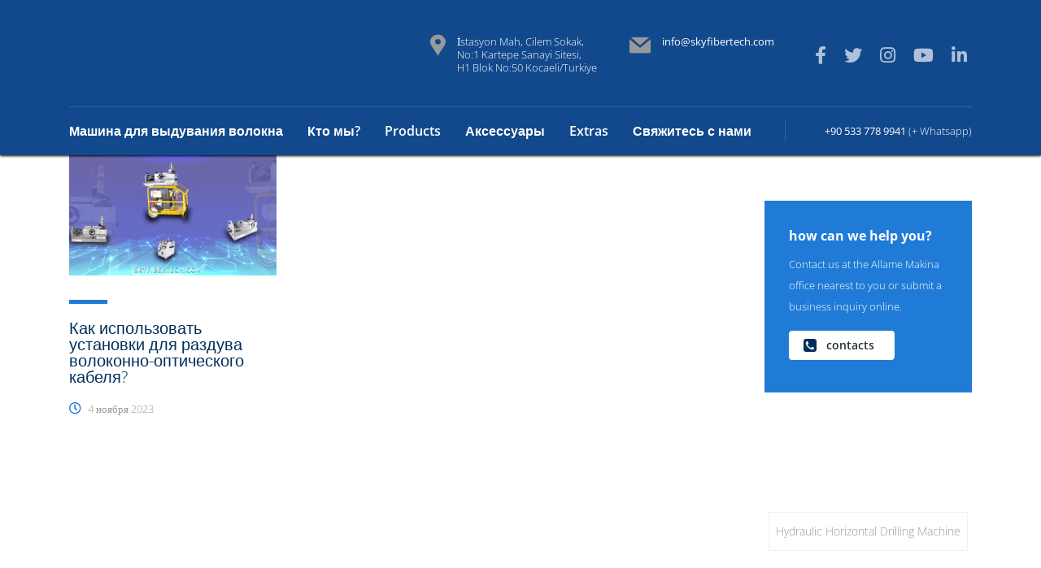

--- FILE ---
content_type: text/html; charset=UTF-8
request_url: https://skyfibertech.com/ru/cableblowing/%D1%83%D1%81%D1%82%D0%B0%D0%BD%D0%BE%D0%B2%D0%BA%D0%B0/
body_size: 39706
content:
<!DOCTYPE html>
<html lang="ru-RU" class="no-js">
<head>
        <meta charset="UTF-8">
    <meta name="viewport" content="width=device-width, initial-scale=1">
    <link rel="profile" href="https://gmpg.org/xfn/11">
    <link rel="pingback" href="https://skyfibertech.com/xmlrpc.php">
    <script type="wphb-delay-type">!function(e,c){e[c]=e[c]+(e[c]&&" ")+"quform-js"}(document.documentElement,"className");</script><meta name='robots' content='index, follow, max-image-preview:large, max-snippet:-1, max-video-preview:-1' />
	<meta http-equiv="Content-Security-Policy" content="upgrade-insecure-requests">
	<meta property="og:title" content="Fiber Cable Blowing Machines Manufacturer!"/>
<meta property="og:description" content="Cable Blowing Machines for telecomunication industry!"/>
<meta property="og:image" content="https://skyfibertech.com/wp-content/uploads/2020/01/fiber-blowing-machine-FAQ.png"/>
<meta property="og:image:width" content="980" />
<meta property="og:image:height" content="490" />
<meta property="og:type" content="article"/>
<meta property="og:article:published_time" content="2023-11-04 18:04:51"/>
<meta property="og:article:modified_time" content="2023-11-04 18:04:51"/>
<meta property="og:article:tag" content="ftth"/>
<meta property="og:article:tag" content="fttx"/>
<meta property="og:article:tag" content="soplado"/>
<meta property="og:article:tag" content="волокно"/>
<meta property="og:article:tag" content="волокно"/>
<meta property="og:article:tag" content="волоконно-оптический кабель"/>
<meta property="og:article:tag" content="кабелевыдувная машина"/>
<meta property="og:article:tag" content="машина для выдувания волокна"/>
<meta property="og:article:tag" content="плавающий"/>
<meta property="og:article:tag" content="струйная очистка"/>
<meta property="og:article:tag" content="суфле"/>
<meta property="og:article:tag" content="установка"/>

<!-- Twitter Card generated by Blog2Social 873 - https://www.blog2social.com -->
<meta name="twitter:card" content="summary">
<meta name="twitter:title" content="Fiber Cable Blowing Machines Manufacturer!"/>
<meta name="twitter:description" content="Cable Blowing Machines for telecomunication industry!"/>
<meta name="twitter:image" content="https://skyfibertech.com/wp-content/uploads/2020/01/fiber-blowing-machine-FAQ.png"/>
<!-- Twitter Card generated by Blog2Social 873 - https://www.blog2social.com -->

	<!-- This site is optimized with the Yoast SEO Premium plugin v26.6 (Yoast SEO v26.6) - https://yoast.com/wordpress/plugins/seo/ -->
	<title>установка Archives - Fiber Cable Blowing Machines Manufacturer!</title><style id="wphb-used-css-post_tag">@charset "UTF-8";img.emoji,img.wp-smiley{display:inline!important;border:none!important;box-shadow:none!important;height:1em!important;width:1em!important;margin:0 .07em!important;vertical-align:-.1em!important;background:0 0!important;padding:0!important}.wp-block-button__link{box-sizing:border-box;cursor:pointer;text-align:center;word-break:break-word;display:inline-block}.wp-block-button__link.aligncenter{text-align:center}:root :where(.wp-block-button .wp-block-button__link.is-style-outline),:root :where(.wp-block-button.is-style-outline > .wp-block-button__link){border:2px solid;padding:.667em 1.333em}:root :where(.wp-block-button .wp-block-button__link.is-style-outline:not(.has-text-color)),:root :where(.wp-block-button.is-style-outline > .wp-block-button__link:not(.has-text-color)){color:currentColor}:root :where(.wp-block-button .wp-block-button__link.is-style-outline:not(.has-background)),:root :where(.wp-block-button.is-style-outline > .wp-block-button__link:not(.has-background)){background-color:initial;background-image:none}.wp-block-columns{box-sizing:border-box;display:flex;flex-wrap:wrap!important;align-items:normal!important}@media (width >= 782px){.wp-block-columns{flex-wrap:nowrap!important}}:root :where(.wp-block-cover h1:not(.has-text-color)),:root :where(.wp-block-cover h2:not(.has-text-color)),:root :where(.wp-block-cover h3:not(.has-text-color)),:root :where(.wp-block-cover h4:not(.has-text-color)),:root :where(.wp-block-cover h5:not(.has-text-color)),:root :where(.wp-block-cover h6:not(.has-text-color)),:root :where(.wp-block-cover p:not(.has-text-color)){color:inherit}.wp-block-image img{box-sizing:border-box;vertical-align:bottom;max-width:100%;height:auto}.wp-block-image[style*=border-radius] img,.wp-block-image[style*=border-radius]>a{border-radius:inherit}.wp-block-image.aligncenter{text-align:center}.wp-block-image .aligncenter,.wp-block-image.aligncenter{display:table}.wp-block-image .aligncenter>figcaption,.wp-block-image.aligncenter>figcaption{caption-side:bottom;display:table-caption}.wp-block-image .aligncenter{margin-left:auto;margin-right:auto}.wp-block-image :where(figcaption){margin-top:.5em;margin-bottom:1em}:root :where(.wp-block-image.is-style-rounded img,.wp-block-image .is-style-rounded img){border-radius:9999px}.wp-block-image figure{margin:0}@keyframes turn-off-visibility{0%{opacity:1;visibility:visible}99%{opacity:0;visibility:visible}to{opacity:0;visibility:hidden}}@keyframes lightbox-zoom-out{0%{visibility:visible;transform:translate(-50%,-50%) scale(1)}99%{visibility:visible}to{transform:translate(calc((-100vw + var(--wp--lightbox-scrollbar-width))/ 2 + var(--wp--lightbox-initial-left-position)),calc(-50vh + var(--wp--lightbox-initial-top-position))) scale(var(--wp--lightbox-scale));visibility:hidden}}:root :where(.wp-block-latest-posts.is-grid){padding:0}:root :where(.wp-block-latest-posts.wp-block-latest-posts__list){padding-left:0}ul{box-sizing:border-box}:root :where(ul.has-background,ol.has-background){padding:1.25em 2.375em}:root :where(p.has-background){padding:1.25em 2.375em}:where(p.has-text-color:not(.has-link-color)) a{color:inherit}.wp-block-pullquote{box-sizing:border-box;overflow-wrap:break-word;text-align:center;margin:0 0 1em;padding:4em 0}.wp-block-pullquote p{color:inherit}.wp-block-pullquote p{margin-top:0}.wp-block-pullquote p:last-child{margin-bottom:0}.wp-block-pullquote footer{position:relative}.wp-block-post-template{max-width:100%;margin-top:0;margin-bottom:0;padding:0;list-style:none}:root :where(.wp-block-separator.is-style-dots){text-align:center;height:auto;line-height:1}:root :where(.wp-block-separator.is-style-dots):before{color:currentColor;content:"···";letter-spacing:2em;padding-left:2em;font-family:serif;font-size:1.5em}:root :where(.wp-block-site-logo.is-style-rounded){border-radius:9999px}:root :where(.wp-block-site-title a){color:inherit}:root :where(.wp-block-social-links .wp-social-link a){padding:.25em}:root :where(.wp-block-social-links.is-style-logos-only .wp-social-link a){padding:0}:root :where(.wp-block-social-links.is-style-pill-shape .wp-social-link a){padding-left:.66667em;padding-right:.66667em}:root :where(.wp-block-tag-cloud.is-style-outline){flex-wrap:wrap;gap:1ch;display:flex}:root :where(.wp-block-tag-cloud.is-style-outline a){border:1px solid;margin-right:0;padding:1ch 2ch;font-size:unset!important;text-decoration:none!important}:root{}:root .has-midnight-gradient-background{background:linear-gradient(135deg,#020381,#2874fc)}.aligncenter{clear:both}html :where(.has-border-color){border-style:solid}html :where([style*=border-top-color]){border-top-style:solid}html :where([style*=border-right-color]){border-right-style:solid}html :where([style*=border-bottom-color]){border-bottom-style:solid}html :where([style*=border-left-color]){border-left-style:solid}html :where([style*=border-width]){border-style:solid}html :where([style*=border-top-width]){border-top-style:solid}html :where([style*=border-right-width]){border-right-style:solid}html :where([style*=border-bottom-width]){border-bottom-style:solid}html :where([style*=border-left-width]){border-left-style:solid}html :where(img[class*=wp-image-]){max-width:100%;height:auto}html :where(.is-position-sticky){}@media screen and (width <= 600px){html :where(.is-position-sticky){}}.wp-block-joinchat-button{border:none!important;text-align:center}.wp-block-joinchat-button figure{display:table;margin:0 auto;padding:0}.wp-block-joinchat-button figcaption{font:normal normal 400 .6em/2em var(--wp--preset--font-family--system-font,sans-serif);margin:0;padding:0}.wp-block-joinchat-button .joinchat-button__qr{background-color:#fff;border:6px solid #25d366;border-radius:30px;box-sizing:content-box;display:block;height:200px;margin:auto;overflow:hidden;padding:10px;width:200px}.wp-block-joinchat-button .joinchat-button__qr canvas,.wp-block-joinchat-button .joinchat-button__qr img{display:block;margin:auto}.wp-block-joinchat-button .joinchat-button__link{align-items:center;background-color:#25d366;border:6px solid #25d366;border-radius:30px;display:inline-flex;flex-flow:row nowrap;justify-content:center;line-height:1.25em;margin:0 auto;text-decoration:none}.wp-block-joinchat-button .joinchat-button__link:before{background:transparent var(--joinchat-ico) no-repeat center;background-size:100%;content:"";display:block;height:1.5em;margin:-.75em .75em -.75em 0;width:1.5em}.wp-block-joinchat-button figure+.joinchat-button__link{margin-top:10px}@media (orientation:landscape)and (min-height:481px),(orientation:portrait)and (min-width:481px){.wp-block-joinchat-button.joinchat-button--qr-only figure+.joinchat-button__link{display:none}}@media (max-width:480px),(orientation:landscape)and (max-height:480px){.wp-block-joinchat-button figure{display:none}}/*! This file is auto-generated */.wp-block-button__link{color:#fff;background-color:#32373c;border-radius:9999px;box-shadow:none;text-decoration:none;padding:calc(.667em + 2px) calc(1.333em + 2px);font-size:1.125em}.wp-block-file__button{background:#32373c;color:#fff;text-decoration:none}:root{--wp--preset--color--black:#000000;--wp--preset--color--cyan-bluish-gray:#abb8c3;--wp--preset--color--white:#ffffff;--wp--preset--color--pale-pink:#f78da7;--wp--preset--color--vivid-red:#cf2e2e;--wp--preset--color--luminous-vivid-orange:#ff6900;--wp--preset--color--luminous-vivid-amber:#fcb900;--wp--preset--color--light-green-cyan:#7bdcb5;--wp--preset--color--vivid-green-cyan:#00d084;--wp--preset--color--pale-cyan-blue:#8ed1fc;--wp--preset--color--vivid-cyan-blue:#0693e3;--wp--preset--color--vivid-purple:#9b51e0;--wp--preset--gradient--vivid-cyan-blue-to-vivid-purple:linear-gradient(135deg,rgba(6,147,227,1) 0%,rgb(155,81,224) 100%);--wp--preset--gradient--light-green-cyan-to-vivid-green-cyan:linear-gradient(135deg,rgb(122,220,180) 0%,rgb(0,208,130) 100%);--wp--preset--gradient--luminous-vivid-amber-to-luminous-vivid-orange:linear-gradient(135deg,rgba(252,185,0,1) 0%,rgba(255,105,0,1) 100%);--wp--preset--gradient--luminous-vivid-orange-to-vivid-red:linear-gradient(135deg,rgba(255,105,0,1) 0%,rgb(207,46,46) 100%);--wp--preset--gradient--very-light-gray-to-cyan-bluish-gray:linear-gradient(135deg,rgb(238,238,238) 0%,rgb(169,184,195) 100%);--wp--preset--gradient--cool-to-warm-spectrum:linear-gradient(135deg,rgb(74,234,220) 0%,rgb(151,120,209) 20%,rgb(207,42,186) 40%,rgb(238,44,130) 60%,rgb(251,105,98) 80%,rgb(254,248,76) 100%);--wp--preset--gradient--blush-light-purple:linear-gradient(135deg,rgb(255,206,236) 0%,rgb(152,150,240) 100%);--wp--preset--gradient--blush-bordeaux:linear-gradient(135deg,rgb(254,205,165) 0%,rgb(254,45,45) 50%,rgb(107,0,62) 100%);--wp--preset--gradient--luminous-dusk:linear-gradient(135deg,rgb(255,203,112) 0%,rgb(199,81,192) 50%,rgb(65,88,208) 100%);--wp--preset--gradient--pale-ocean:linear-gradient(135deg,rgb(255,245,203) 0%,rgb(182,227,212) 50%,rgb(51,167,181) 100%);--wp--preset--gradient--electric-grass:linear-gradient(135deg,rgb(202,248,128) 0%,rgb(113,206,126) 100%);--wp--preset--gradient--midnight:linear-gradient(135deg,rgb(2,3,129) 0%,rgb(40,116,252) 100%);--wp--preset--font-size--small:13px;--wp--preset--font-size--medium:20px;--wp--preset--font-size--large:36px;--wp--preset--font-size--x-large:42px}body .is-layout-flex{display:flex}.is-layout-flex{flex-wrap:wrap;align-items:center}.is-layout-flex>:is(*,div){margin:0}body .is-layout-grid{display:grid}.is-layout-grid>:is(*,div){margin:0}.has-black-color{color:var(--wp--preset--color--black)!important}.has-cyan-bluish-gray-color{color:var(--wp--preset--color--cyan-bluish-gray)!important}.has-white-color{color:var(--wp--preset--color--white)!important}.has-pale-pink-color{color:var(--wp--preset--color--pale-pink)!important}.has-vivid-red-color{color:var(--wp--preset--color--vivid-red)!important}.has-luminous-vivid-orange-color{color:var(--wp--preset--color--luminous-vivid-orange)!important}.has-luminous-vivid-amber-color{color:var(--wp--preset--color--luminous-vivid-amber)!important}.has-light-green-cyan-color{color:var(--wp--preset--color--light-green-cyan)!important}.has-vivid-green-cyan-color{color:var(--wp--preset--color--vivid-green-cyan)!important}.has-pale-cyan-blue-color{color:var(--wp--preset--color--pale-cyan-blue)!important}.has-vivid-cyan-blue-color{color:var(--wp--preset--color--vivid-cyan-blue)!important}.has-vivid-purple-color{color:var(--wp--preset--color--vivid-purple)!important}.has-black-background-color{background-color:var(--wp--preset--color--black)!important}.has-cyan-bluish-gray-background-color{background-color:var(--wp--preset--color--cyan-bluish-gray)!important}.has-white-background-color{background-color:var(--wp--preset--color--white)!important}.has-pale-pink-background-color{background-color:var(--wp--preset--color--pale-pink)!important}.has-vivid-red-background-color{background-color:var(--wp--preset--color--vivid-red)!important}.has-luminous-vivid-orange-background-color{background-color:var(--wp--preset--color--luminous-vivid-orange)!important}.has-luminous-vivid-amber-background-color{background-color:var(--wp--preset--color--luminous-vivid-amber)!important}.has-light-green-cyan-background-color{background-color:var(--wp--preset--color--light-green-cyan)!important}.has-vivid-green-cyan-background-color{background-color:var(--wp--preset--color--vivid-green-cyan)!important}.has-pale-cyan-blue-background-color{background-color:var(--wp--preset--color--pale-cyan-blue)!important}.has-vivid-cyan-blue-background-color{background-color:var(--wp--preset--color--vivid-cyan-blue)!important}.has-vivid-purple-background-color{background-color:var(--wp--preset--color--vivid-purple)!important}.has-black-border-color{border-color:var(--wp--preset--color--black)!important}.has-cyan-bluish-gray-border-color{border-color:var(--wp--preset--color--cyan-bluish-gray)!important}.has-white-border-color{border-color:var(--wp--preset--color--white)!important}.has-pale-pink-border-color{border-color:var(--wp--preset--color--pale-pink)!important}.has-vivid-red-border-color{border-color:var(--wp--preset--color--vivid-red)!important}.has-luminous-vivid-orange-border-color{border-color:var(--wp--preset--color--luminous-vivid-orange)!important}.has-luminous-vivid-amber-border-color{border-color:var(--wp--preset--color--luminous-vivid-amber)!important}.has-light-green-cyan-border-color{border-color:var(--wp--preset--color--light-green-cyan)!important}.has-vivid-green-cyan-border-color{border-color:var(--wp--preset--color--vivid-green-cyan)!important}.has-pale-cyan-blue-border-color{border-color:var(--wp--preset--color--pale-cyan-blue)!important}.has-vivid-cyan-blue-border-color{border-color:var(--wp--preset--color--vivid-cyan-blue)!important}.has-vivid-purple-border-color{border-color:var(--wp--preset--color--vivid-purple)!important}.has-vivid-cyan-blue-to-vivid-purple-gradient-background{background:var(--wp--preset--gradient--vivid-cyan-blue-to-vivid-purple)!important}.has-light-green-cyan-to-vivid-green-cyan-gradient-background{background:var(--wp--preset--gradient--light-green-cyan-to-vivid-green-cyan)!important}.has-luminous-vivid-amber-to-luminous-vivid-orange-gradient-background{background:var(--wp--preset--gradient--luminous-vivid-amber-to-luminous-vivid-orange)!important}.has-luminous-vivid-orange-to-vivid-red-gradient-background{background:var(--wp--preset--gradient--luminous-vivid-orange-to-vivid-red)!important}.has-very-light-gray-to-cyan-bluish-gray-gradient-background{background:var(--wp--preset--gradient--very-light-gray-to-cyan-bluish-gray)!important}.has-cool-to-warm-spectrum-gradient-background{background:var(--wp--preset--gradient--cool-to-warm-spectrum)!important}.has-blush-light-purple-gradient-background{background:var(--wp--preset--gradient--blush-light-purple)!important}.has-blush-bordeaux-gradient-background{background:var(--wp--preset--gradient--blush-bordeaux)!important}.has-luminous-dusk-gradient-background{background:var(--wp--preset--gradient--luminous-dusk)!important}.has-pale-ocean-gradient-background{background:var(--wp--preset--gradient--pale-ocean)!important}.has-electric-grass-gradient-background{background:var(--wp--preset--gradient--electric-grass)!important}.has-midnight-gradient-background{background:var(--wp--preset--gradient--midnight)!important}.has-small-font-size{font-size:var(--wp--preset--font-size--small)!important}.has-medium-font-size{font-size:var(--wp--preset--font-size--medium)!important}.has-large-font-size{font-size:var(--wp--preset--font-size--large)!important}.has-x-large-font-size{font-size:var(--wp--preset--font-size--x-large)!important}:root :where(.wp-block-pullquote){font-size:1.5em;line-height:1.6}@font-face{font-family:stm;src:url('https://skyfibertech.com/wp-content/uploads/stm_fonts/stm/stm.eot?p4x1x');src:url('https://skyfibertech.com/wp-content/uploads/stm_fonts/stm/stm.eot?p4x1x#iefix') format('embedded-opentype'),url('https://skyfibertech.com/wp-content/uploads/stm_fonts/stm/stm.ttf?p4x1x') format('truetype'),url('https://skyfibertech.com/wp-content/uploads/stm_fonts/stm/stm.woff?p4x1x') format('woff'),url('https://skyfibertech.com/wp-content/uploads/stm_fonts/stm/stm.svg?p4x1x#stm') format('svg');font-weight:400;font-style:normal}[class*=" stm-"],[class^=stm-]{font-family:stm!important;speak:none;font-style:normal;font-weight:400;font-variant:normal;text-transform:none;line-height:1;-webkit-font-smoothing:antialiased;-moz-osx-font-smoothing:grayscale}.stm-env_13:before{content:"\e941"}.stm-marker:before{content:"\e919"}.wpml-ls-legacy-list-horizontal{border:1px solid transparent;padding:7px;clear:both}.wpml-ls-legacy-list-horizontal>ul{padding:0;margin:0!important;list-style-type:none}.wpml-ls-legacy-list-horizontal .wpml-ls-item{padding:0;margin:0;list-style-type:none;display:inline-block}.wpml-ls-legacy-list-horizontal a{display:block;text-decoration:none;padding:5px 10px 6px;line-height:1}.wpml-ls-legacy-list-horizontal a span{vertical-align:middle}.wpml-ls-legacy-list-horizontal .wpml-ls-flag{display:inline;vertical-align:middle}.wpml-ls-legacy-list-horizontal .wpml-ls-flag+span{margin-left:.4em}/*!
 *  Font Awesome 4.7.0 by @davegandy - http://fontawesome.io - @fontawesome
 *  License - http://fontawesome.io/license (Font: SIL OFL 1.1, CSS: MIT License)
 */@font-face{font-family:FontAwesome;src:url('https://skyfibertech.com/wp-content/plugins/quform/fonts/fontawesome-webfont.eot?v=4.7.0');src:url('https://skyfibertech.com/wp-content/plugins/quform/fonts/fontawesome-webfont.eot?#iefix&v=4.7.0') format('embedded-opentype'),url('https://skyfibertech.com/wp-content/plugins/quform/fonts/fontawesome-webfont.woff2?v=4.7.0') format('woff2'),url('https://skyfibertech.com/wp-content/plugins/quform/fonts/fontawesome-webfont.woff?v=4.7.0') format('woff'),url('https://skyfibertech.com/wp-content/plugins/quform/fonts/fontawesome-webfont.ttf?v=4.7.0') format('truetype'),url('https://skyfibertech.com/wp-content/plugins/quform/fonts/fontawesome-webfont.svg?v=4.7.0#fontawesomeregular') format('svg');font-weight:400;font-style:normal}.fa{display:inline-block;font:normal normal normal 14px/1 FontAwesome;font-size:inherit;text-rendering:auto;-webkit-font-smoothing:antialiased;-moz-osx-font-smoothing:grayscale}.fa-clock-o:before{content:"\f017"}.fa-map-marker:before{content:"\f041"}.fa-phone-square:before{content:"\f098"}.fa-twitter:before{content:"\f099"}.fa-facebook:before{content:"\f09a"}.fa-linkedin:before{content:"\f0e1"}.fa-youtube:before{content:"\f167"}.fa-instagram:before{content:"\f16d"}.fa-whatsapp:before{content:"\f232"}x:-o-prefocus{visibility:hidden}.quform,.quform *{-webkit-box-sizing:border-box;box-sizing:border-box}.quform button::-moz-focus-inner{border:0}.quform :focus,.quform a:focus{outline:0}.quform .fa{font-family:FontAwesome;font-weight:400}.quform{max-width:100%}/*!
 * WordPress CSS Spinner
 * @license GPL-2.0+
 * @author kuus <kunderikuus@gmail.com> (http://kunderikuus.net)
 */.quform img{max-width:100%;height:auto}/*!
 * Font Awesome Free 5.15.3 by @fontawesome - https://fontawesome.com
 * License - https://fontawesome.com/license/free (Icons: CC BY 4.0, Fonts: SIL OFL 1.1, Code: MIT License)
 */.fa{-moz-osx-font-smoothing:grayscale;-webkit-font-smoothing:antialiased;display:inline-block;font-style:normal;font-variant:normal;text-rendering:auto;line-height:1}.fa-facebook:before{content:"\f09a"}.fa-instagram:before{content:"\f16d"}.fa-linkedin:before{content:"\f08c"}.fa-map-marker:before{content:"\f041"}.fa-phone-square:before{content:"\f098"}.fa-twitter:before{content:"\f099"}.fa-whatsapp:before{content:"\f232"}.fa-youtube:before{content:"\f167"}@font-face{font-family:"Font Awesome 5 Brands";font-style:normal;font-weight:400;font-display:block;src:url(https://skyfibertech.com/wp-content/plugins/stm-post-type/theme-options/nuxy/metaboxes/assets/webfonts/fa-brands-400.eot);src:url(https://skyfibertech.com/wp-content/plugins/stm-post-type/theme-options/nuxy/metaboxes/assets/webfonts/fa-brands-400.eot?#iefix) format("embedded-opentype"),url(https://skyfibertech.com/wp-content/plugins/stm-post-type/theme-options/nuxy/metaboxes/assets/webfonts/fa-brands-400.woff2) format("woff2"),url(https://skyfibertech.com/wp-content/plugins/stm-post-type/theme-options/nuxy/metaboxes/assets/webfonts/fa-brands-400.woff) format("woff"),url(https://skyfibertech.com/wp-content/plugins/stm-post-type/theme-options/nuxy/metaboxes/assets/webfonts/fa-brands-400.ttf) format("truetype"),url(https://skyfibertech.com/wp-content/plugins/stm-post-type/theme-options/nuxy/metaboxes/assets/webfonts/fa-brands-400.svg#fontawesome) format("svg")}@font-face{font-family:"Font Awesome 5 Free";font-style:normal;font-weight:400;font-display:block;src:url(https://skyfibertech.com/wp-content/plugins/stm-post-type/theme-options/nuxy/metaboxes/assets/webfonts/fa-regular-400.eot);src:url(https://skyfibertech.com/wp-content/plugins/stm-post-type/theme-options/nuxy/metaboxes/assets/webfonts/fa-regular-400.eot?#iefix) format("embedded-opentype"),url(https://skyfibertech.com/wp-content/plugins/stm-post-type/theme-options/nuxy/metaboxes/assets/webfonts/fa-regular-400.woff2) format("woff2"),url(https://skyfibertech.com/wp-content/plugins/stm-post-type/theme-options/nuxy/metaboxes/assets/webfonts/fa-regular-400.woff) format("woff"),url(https://skyfibertech.com/wp-content/plugins/stm-post-type/theme-options/nuxy/metaboxes/assets/webfonts/fa-regular-400.ttf) format("truetype"),url(https://skyfibertech.com/wp-content/plugins/stm-post-type/theme-options/nuxy/metaboxes/assets/webfonts/fa-regular-400.svg#fontawesome) format("svg")}@font-face{font-family:"Font Awesome 5 Free";font-style:normal;font-weight:900;font-display:block;src:url(https://skyfibertech.com/wp-content/plugins/stm-post-type/theme-options/nuxy/metaboxes/assets/webfonts/fa-solid-900.eot);src:url(https://skyfibertech.com/wp-content/plugins/stm-post-type/theme-options/nuxy/metaboxes/assets/webfonts/fa-solid-900.eot?#iefix) format("embedded-opentype"),url(https://skyfibertech.com/wp-content/plugins/stm-post-type/theme-options/nuxy/metaboxes/assets/webfonts/fa-solid-900.woff2) format("woff2"),url(https://skyfibertech.com/wp-content/plugins/stm-post-type/theme-options/nuxy/metaboxes/assets/webfonts/fa-solid-900.woff) format("woff"),url(https://skyfibertech.com/wp-content/plugins/stm-post-type/theme-options/nuxy/metaboxes/assets/webfonts/fa-solid-900.ttf) format("truetype"),url(https://skyfibertech.com/wp-content/plugins/stm-post-type/theme-options/nuxy/metaboxes/assets/webfonts/fa-solid-900.svg#fontawesome) format("svg")}.fa{font-family:"Font Awesome 5 Free"}.fa{font-weight:900}/*!
 * Bootstrap v3.3.4 (http://getbootstrap.com)
 * Copyright 2011-2015 Twitter, Inc.
 * Licensed under MIT (https://github.com/twbs/bootstrap/blob/master/LICENSE)
 *//*!
 * Generated using the Bootstrap Customizer (http://getbootstrap.com/customize/?id=c3fcaafec072b64f9867)
 * Config saved to config.json and https://gist.github.com/c3fcaafec072b64f9867
 *//*! normalize.css v3.0.2 | MIT License | git.io/normalize */html{font-family:sans-serif;-ms-text-size-adjust:100%;-webkit-text-size-adjust:100%}body{margin:0}article,figcaption,figure,footer,header,main,section,summary{display:block}canvas{display:inline-block;vertical-align:baseline}[hidden]{display:none}a{background-color:transparent}a:active,a:hover{outline:0}b,strong{font-weight:700}h1{font-size:2em;margin:.67em 0}mark{background:#ff0;color:#000}img{border:0}svg:not(:root){overflow:hidden}figure{margin:1em 40px}code{font-family:monospace,monospace;font-size:1em}button{color:inherit;font:inherit;margin:0}button{overflow:visible}button{text-transform:none}button{-webkit-appearance:button;cursor:pointer}button::-moz-focus-inner{border:0;padding:0}table{border-collapse:collapse;border-spacing:0}/*! Source: https://github.com/h5bp/html5-boilerplate/blob/master/src/css/main.css */@media print{*,:after,:before{background:0 0!important;color:#000!important;-webkit-box-shadow:none!important;box-shadow:none!important;text-shadow:none!important}a,a:visited{text-decoration:underline}a[href]:after{content:" (" attr(href) ")"}img,tr{page-break-inside:avoid}img{max-width:100%!important}h2,h3,p{orphans:3;widows:3}h2,h3{page-break-after:avoid}.table{border-collapse:collapse!important}}*{-webkit-box-sizing:border-box;-moz-box-sizing:border-box;box-sizing:border-box}:after,:before{-webkit-box-sizing:border-box;-moz-box-sizing:border-box;box-sizing:border-box}html{font-size:10px;-webkit-tap-highlight-color:transparent}body{font-family:"Helvetica Neue",Helvetica,Arial,sans-serif;font-size:14px;line-height:1.42857143;color:#333;background-color:#fff}button{font-family:inherit;font-size:inherit;line-height:inherit}a{color:#337ab7;text-decoration:none}a:focus,a:hover{color:#23527c;text-decoration:underline}a:focus{outline:thin dotted;outline:5px auto -webkit-focus-ring-color;outline-offset:-2px}figure{margin:0}img{vertical-align:middle}.h1,.h2,.h3,.h4,.h5,.h6,h1,h2,h3,h4,h5,h6{font-family:inherit;font-weight:500;line-height:1.1;color:inherit}.h1,.h2,.h3,h1,h2,h3{margin-top:20px;margin-bottom:10px}.h4,.h5,.h6,h4,h5,h6{margin-top:10px;margin-bottom:10px}.h1,h1{font-size:36px}.h2,h2{font-size:30px}.h3,h3{font-size:24px}.h4,h4{font-size:18px}.h5,h5{font-size:14px}.h6,h6{font-size:12px}p{margin:0 0 10px}.mark,mark{background-color:#fcf8e3;padding:.2em}ul{margin-top:0;margin-bottom:10px}ul ul{margin-bottom:0}code{font-family:Menlo,Monaco,Consolas,"Courier New",monospace}code{padding:2px 4px;font-size:90%;color:#c7254e;background-color:#f9f2f4;border-radius:4px}.container{margin-right:auto;margin-left:auto;padding-left:15px;padding-right:15px}@media (min-width:768px){.container{width:750px}}@media (min-width:992px){.container{width:970px}}@media (min-width:1200px){.container{width:1140px}}.row{margin-left:-15px;margin-right:-15px}.col-lg-3,.col-lg-4,.col-lg-9,.col-md-3,.col-md-4,.col-md-9,.col-sm-12,.col-sm-6,.col-xs-12{position:relative;min-height:1px;padding-left:15px;padding-right:15px}.col-xs-12{float:left}.col-xs-12{width:100%}@media (min-width:768px){.col-sm-12,.col-sm-6{float:left}.col-sm-12{width:100%}.col-sm-6{width:50%}}@media (min-width:992px){.col-md-3,.col-md-4,.col-md-9{float:left}.col-md-9{width:75%}.col-md-4{width:33.33333333%}.col-md-3{width:25%}}@media (min-width:1200px){.col-lg-3,.col-lg-4,.col-lg-9{float:left}.col-lg-9{width:75%}.col-lg-4{width:33.33333333%}.col-lg-3{width:25%}}table{background-color:transparent}caption{padding-top:8px;padding-bottom:8px;color:#777;text-align:left}.table{width:100%;max-width:100%;margin-bottom:20px}.table .table{background-color:#fff}.breadcrumb{padding:8px 15px;margin-bottom:20px;list-style:none;background-color:#f5f5f5;border-radius:4px}.breadcrumb>li{display:inline-block}.breadcrumb>li+li:before{content:"/\00a0";padding:0 5px;color:#ccc}.media{margin-top:15px}.media:first-child{margin-top:0}.media{zoom:1;overflow:hidden}.container:after,.container:before,.row:after,.row:before{content:" ";display:table}.container:after,.row:after{clear:both}.hidden{display:none!important}@-ms-viewport{width:device-width}@media (max-width:767px){.hidden-xs{display:none!important}}@media (min-width:768px) and (max-width:991px){.hidden-sm{display:none!important}}/*!
 * Font Awesome Free 5.15.4 by @fontawesome - https://fontawesome.com
 * License - https://fontawesome.com/license/free (Icons: CC BY 4.0, Fonts: SIL OFL 1.1, Code: MIT License)
 */.fa.fa-clock-o{font-family:"Font Awesome 5 Free";font-weight:400}.fa.fa-clock-o:before{content:"\f017"}.fa.fa-map-marker:before{content:"\f3c5"}.fa.fa-facebook,.fa.fa-twitter{font-family:"Font Awesome 5 Brands";font-weight:400}.fa.fa-facebook:before{content:"\f39e"}.fa.fa-linkedin{font-family:"Font Awesome 5 Brands";font-weight:400}.fa.fa-linkedin:before{content:"\f0e1"}.fa.fa-youtube{font-family:"Font Awesome 5 Brands";font-weight:400}.fa.fa-instagram{font-family:"Font Awesome 5 Brands";font-weight:400}.fa.fa-whatsapp{font-family:"Font Awesome 5 Brands";font-weight:400}body #wrapper .fa.fa-facebook{font-family:'Font Awesome 5 Brands'!important}/*!
 * Font Awesome Free 5.15.4 by @fontawesome - https://fontawesome.com
 * License - https://fontawesome.com/license/free (Icons: CC BY 4.0, Fonts: SIL OFL 1.1, Code: MIT License)
 */.fa{-moz-osx-font-smoothing:grayscale;-webkit-font-smoothing:antialiased;display:inline-block;font-style:normal;font-variant:normal;text-rendering:auto;line-height:1}.fa-facebook:before{content:"\f09a"}.fa-instagram:before{content:"\f16d"}.fa-linkedin:before{content:"\f08c"}.fa-map-marker:before{content:"\f041"}.fa-phone-square:before{content:"\f098"}.fa-twitter:before{content:"\f099"}.fa-whatsapp:before{content:"\f232"}.fa-youtube:before{content:"\f167"}@font-face{font-family:"Font Awesome 5 Brands";font-style:normal;font-weight:400;font-display:block;src:url(https://skyfibertech.com/wp-content/plugins/js_composer/assets/lib/vendor/node_modules/@fortawesome/fontawesome-free/webfonts/fa-brands-400.eot);src:url(https://skyfibertech.com/wp-content/plugins/js_composer/assets/lib/vendor/node_modules/@fortawesome/fontawesome-free/webfonts/fa-brands-400.eot?#iefix) format("embedded-opentype"),url(https://skyfibertech.com/wp-content/plugins/js_composer/assets/lib/vendor/node_modules/@fortawesome/fontawesome-free/webfonts/fa-brands-400.woff2) format("woff2"),url(https://skyfibertech.com/wp-content/plugins/js_composer/assets/lib/vendor/node_modules/@fortawesome/fontawesome-free/webfonts/fa-brands-400.woff) format("woff"),url(https://skyfibertech.com/wp-content/plugins/js_composer/assets/lib/vendor/node_modules/@fortawesome/fontawesome-free/webfonts/fa-brands-400.ttf) format("truetype"),url(https://skyfibertech.com/wp-content/plugins/js_composer/assets/lib/vendor/node_modules/@fortawesome/fontawesome-free/webfonts/fa-brands-400.svg#fontawesome) format("svg")}@font-face{font-family:"Font Awesome 5 Free";font-style:normal;font-weight:400;font-display:block;src:url(https://skyfibertech.com/wp-content/plugins/js_composer/assets/lib/vendor/node_modules/@fortawesome/fontawesome-free/webfonts/fa-regular-400.eot);src:url(https://skyfibertech.com/wp-content/plugins/js_composer/assets/lib/vendor/node_modules/@fortawesome/fontawesome-free/webfonts/fa-regular-400.eot?#iefix) format("embedded-opentype"),url(https://skyfibertech.com/wp-content/plugins/js_composer/assets/lib/vendor/node_modules/@fortawesome/fontawesome-free/webfonts/fa-regular-400.woff2) format("woff2"),url(https://skyfibertech.com/wp-content/plugins/js_composer/assets/lib/vendor/node_modules/@fortawesome/fontawesome-free/webfonts/fa-regular-400.woff) format("woff"),url(https://skyfibertech.com/wp-content/plugins/js_composer/assets/lib/vendor/node_modules/@fortawesome/fontawesome-free/webfonts/fa-regular-400.ttf) format("truetype"),url(https://skyfibertech.com/wp-content/plugins/js_composer/assets/lib/vendor/node_modules/@fortawesome/fontawesome-free/webfonts/fa-regular-400.svg#fontawesome) format("svg")}@font-face{font-family:"Font Awesome 5 Free";font-style:normal;font-weight:900;font-display:block;src:url(https://skyfibertech.com/wp-content/plugins/js_composer/assets/lib/vendor/node_modules/@fortawesome/fontawesome-free/webfonts/fa-solid-900.eot);src:url(https://skyfibertech.com/wp-content/plugins/js_composer/assets/lib/vendor/node_modules/@fortawesome/fontawesome-free/webfonts/fa-solid-900.eot?#iefix) format("embedded-opentype"),url(https://skyfibertech.com/wp-content/plugins/js_composer/assets/lib/vendor/node_modules/@fortawesome/fontawesome-free/webfonts/fa-solid-900.woff2) format("woff2"),url(https://skyfibertech.com/wp-content/plugins/js_composer/assets/lib/vendor/node_modules/@fortawesome/fontawesome-free/webfonts/fa-solid-900.woff) format("woff"),url(https://skyfibertech.com/wp-content/plugins/js_composer/assets/lib/vendor/node_modules/@fortawesome/fontawesome-free/webfonts/fa-solid-900.ttf) format("truetype"),url(https://skyfibertech.com/wp-content/plugins/js_composer/assets/lib/vendor/node_modules/@fortawesome/fontawesome-free/webfonts/fa-solid-900.svg#fontawesome) format("svg")}.fa{font-family:"Font Awesome 5 Free"}.fa{font-weight:900}body #wrapper .fa.fa-map-marker{font-family:FontAwesome!important}body .fa.fa-map-marker:before{content:"\f041"}/*!
 *  Font Awesome 4.7.0 by @davegandy - http://fontawesome.io - @fontawesome
 *  License - http://fontawesome.io/license (Font: SIL OFL 1.1, CSS: MIT License)
 */@font-face{font-family:FontAwesome;src:url('https://skyfibertech.com/wp-content/themes/consulting/assets/fonts/fontawesome-webfont.eot?v=4.7.0');src:url('https://skyfibertech.com/wp-content/themes/consulting/assets/fonts/fontawesome-webfont.eot?#iefix&v=4.7.0') format('embedded-opentype'),url('https://skyfibertech.com/wp-content/themes/consulting/assets/fonts/fontawesome-webfont.woff2?v=4.7.0') format('woff2'),url('https://skyfibertech.com/wp-content/themes/consulting/assets/fonts/fontawesome-webfont.woff?v=4.7.0') format('woff'),url('https://skyfibertech.com/wp-content/themes/consulting/assets/fonts/fontawesome-webfont.ttf?v=4.7.0') format('truetype'),url('https://skyfibertech.com/wp-content/themes/consulting/assets/fonts/fontawesome-webfont.svg?v=4.7.0#fontawesomeregular') format('svg');font-weight:400;font-style:normal;font-display:swap}.fa{display:inline-block;font:normal normal normal 14px/1 FontAwesome;font-size:inherit;text-rendering:auto;-webkit-font-smoothing:antialiased;-moz-osx-font-smoothing:grayscale}.fa-clock-o:before{content:"\f017"}.fa-map-marker:before{content:"\f041"}.fa-phone-square:before{content:"\f098"}.fa-twitter:before{content:"\f099"}.fa-facebook:before{content:"\f09a"}.fa-linkedin:before{content:"\f0e1"}.fa-youtube:before{content:"\f167"}.fa-instagram:before{content:"\f16d"}.fa-whatsapp:before{content:"\f232"}/*!
Theme Name: Consulting
Theme URI: https://consulting.stylemixthemes.com/
Author: StylemixThemes
Author URI: https://stylemixthemes.com/
Description: Consulting - Business and Finance WordPress theme. Using Consulting you can easily create a modern website with real content. Easily edit the real content and compose the page layout with drag & drop page builder Consulting is the best ever finance, consulting, brokerage WordPress theme. It’s fully Responsive and Easy to Customize using intuitive Drag & Drop Visual Composer and Theme Options panel in WordPress Customizer.
Version: 6.5.6
License: GNU General Public License v2 or later
License URI: https://www.gnu.org/licenses/gpl-2.0.html
Text Domain: consulting
Tags: blue, one-column, two-columns, three-columns, four-columns, left-sidebar, right-sidebar, fixed-layout, fluid-layout, responsive-layout, custom-background, custom-colors, custom-header, custom-menu, sticky-post, translation-ready

This theme, like WordPress, is licensed under the GPL.
Use it to make something cool, have fun, and share what you've learned with others.

Normalizing styles have been helped along thanks to the fine work of
Nicolas Gallagher and Jonathan Neal http://necolas.github.com/normalize.css/
*/.path{stroke-dasharray:1,200;stroke-dashoffset:0;-webkit-animation:dash 1.5s ease-in-out infinite,color 6s ease-in-out infinite;animation:dash 1.5s ease-in-out infinite,color 6s ease-in-out infinite;stroke-linecap:round}@media only screen and (max-width:992px){body.header_style_3 .logo{float:none}}#footer .footer_widgets .widget .widget_title{font-size:26px}#footer .copyright_row .copyright_row_wr .copyright a:first-child{color:inherit}html:before{content:"";position:fixed;top:0;left:0;width:100%;height:100%;opacity:0;-webkit-transition:opacity .6s ease-in-out;-moz-transition:opactiy .6s ease-in-out;-ms-transition:opacity .6s ease-in-out;-o-transition:opacity .6s ease-in-out;transition:opacity .6s ease-in-out;visibility:hidden;background:#fff;z-index:999999}.logo a img{max-width:100%}.stm_sidebar .third_bg_color{margin-right:0!important;margin-bottom:30px!important;margin-left:0!important}.stm_sidebar .third_bg_color .vc_column-inner{padding-top:30px!important;padding-right:30px!important;padding-bottom:40px!important;padding-left:30px!important}.stm_sidebar .third_bg_color .vc_column-inner .vc_custom_heading h4{padding:0;margin:0}button{text-transform:none}table{border-collapse:collapse;border-spacing:0}html{font-family:sans-serif;-webkit-text-size-adjust:100%;-ms-text-size-adjust:100%}body{margin:0}article,figcaption,figure,footer,header,main,section,summary{display:block}canvas{display:inline-block;vertical-align:baseline}[hidden]{display:none}a{background-color:transparent}a:active,a:hover{outline:0}img{border:0}svg:not(:root){overflow:hidden}figure{margin:1em 40px}code{font-family:monospace,monospace;font-size:1em}button{color:inherit;font:inherit;margin:0}button{overflow:visible}button{-webkit-appearance:button;cursor:pointer}button::-moz-focus-inner{border:0;padding:0}.aligncenter,div.aligncenter{display:block;margin:5px auto 20px}a img.aligncenter{display:block;margin-left:auto;margin-right:auto}.wp-caption{background:#fff;border:1px solid #f0f0f0;max-width:96%;padding:5px 3px 10px;text-align:center}.wp-caption figcaption{padding:5px 0 0}.wp-caption img{border:0;height:auto;margin:0;max-width:98.5%;padding:0;width:auto}.wp-caption p.wp-caption-text{font-size:11px;line-height:17px;margin:0;padding:0 4px 5px}#main,#wrapper,.content_wrapper{position:relative}html{font-size:100%}body{color:#999}#main{padding:0 0 60px;z-index:10}#wrapper{overflow:hidden}.content_wrapper{background:#fff;z-index:10}.wpb_content_element ul{margin:0 0 20px;list-style:none;padding:0}.wpb_content_element ul li{position:relative;padding:0 0 0 26px;margin:0 0 9px;line-height:22px;color:#243238}.wpb_content_element ul li:before{content:"\f04d";font:normal normal normal 14px/1 FontAwesome;text-rendering:auto;-webkit-font-smoothing:antialiased;-moz-osx-font-smoothing:grayscale;transform:translate(0,0);position:absolute;left:0;top:8px;display:inline-block;vertical-align:top;font-size:5px;color:#fde428;transform:rotate(45deg)}.wpb_content_element img{height:auto;max-width:100%}.wpb_content_element ul.style_1 li,ul.style_1 li{padding:0 0 0 27px;margin:0 0 10px;position:relative;list-style:none}.wpb_content_element ul.style_1 li:last-child,ul.style_1 li:last-child{margin-bottom:0}.wpb_content_element ul.style_1 li:before,ul.style_1 li:before{content:"\f054";position:absolute;left:0;top:3px;display:inline-block;vertical-align:top;font:normal normal normal 14px/1 FontAwesome;color:#1c1c1c;text-rendering:auto;-webkit-font-smoothing:antialiased;-moz-osx-font-smoothing:grayscale;transform:translate(0,0)}.wpb_content_element ul.style_1 li:before,ul.style_1 li:before{content:"\f00c"}body .wpb_column>.vc_column-inner>.wpb_wrapper>:last-child{margin-bottom:0}.posts_grid .post_thumbnail a:before,.posts_grid h5:before,.posts_grid>ul:after{content:''}.posts_grid h5:after{display:none}.posts_grid{position:relative}.posts_grid>ul{position:relative;padding:0;margin:0 -15px 30px;list-style:none;font-size:0}.posts_grid>ul:after{position:absolute;bottom:0;left:15px;right:15px;height:1px;background:#ddd}.posts_grid>ul>li{position:relative;display:inline-block;vertical-align:top;margin:0 0 39px;padding:0 15px;width:33.3%;font-size:14px}.posts_grid .post_thumbnail{margin:0 0 30px}.posts_grid .post_thumbnail img{display:block;max-width:100%;height:auto}.posts_grid .post_thumbnail a{position:relative;display:block}.posts_grid .post_thumbnail a:before{position:absolute;left:0;top:0;right:0;bottom:0;background:rgba(0,0,0,.6);transition:all .3s ease;opacity:0;z-index:1}.posts_grid .post_thumbnail a:after{content:"\e920";font-family:stm;speak:none;font-style:normal;font-weight:400;font-variant:normal;text-transform:none;line-height:1;-webkit-font-smoothing:antialiased;-moz-osx-font-smoothing:grayscale;transition:all .3s ease;position:absolute;left:50%;top:50%;margin:-15px 0 0 -15px;color:#fff;font-size:30px;opacity:0;z-index:1}.posts_grid .post_thumbnail a:hover:after,.posts_grid .post_thumbnail a:hover:before{opacity:1}.posts_grid h5{padding:0;margin-bottom:14px;font-size:20px}.posts_grid h5:before{width:47px;height:5px;background:#fde427;display:block;margin:0 0 20px}.posts_grid h5 a{color:#1c1c1c}.posts_grid .post_date{display:inline-block;vertical-align:middle;font-size:13px;line-height:13px}.posts_grid .post_date .fa{font-size:15px;color:#fde427;margin:0 5px 0 0}body .vc_btn3-container{margin-bottom:20px}body .vc_general.vc_btn3{font-weight:700;font-size:14px;text-transform:none;line-height:22px}body .vc_general.vc_btn3.vc_btn3-size-sm.vc_btn3-style-flat{padding:4px 22px;font-weight:600;text-transform:none}body .vc_general.vc_btn3.vc_btn3-shape-rounded{border-radius:4px}body .vc_general.vc_btn3.vc_btn3-size-sm.vc_btn3-icon-left:not(.vc_btn3-o-empty){padding-left:43px}body .vc_general.vc_btn3.vc_btn3-size-sm.vc_btn3-icon-left:not(.vc_btn3-o-empty) .vc_btn3-icon{left:15px;font-size:19px;height:19px;line-height:19px;color:#1c1c1c;transition:all .3s ease}body .vc_general.vc_btn3.vc_btn3-color-white.vc_btn3-style-flat{color:#243238;border-color:#fff;background:#fff;border-width:3px}body .vc_general.vc_btn3.vc_btn3-color-white.vc_btn3-style-flat:hover{background:#1c1c1c;border-color:#1c1c1c;color:#fff}body .vc_general.vc_btn3.vc_btn3-color-white.vc_btn3-style-flat:hover .vc_btn3-icon{color:#fde427!important}.vc_custom_heading mark{color:#fde427}.vc_custom_heading .icon{float:left;margin-right:30px;color:#fde427}body{font-size:14px}a{color:#fde427;text-decoration:none;outline:0!important}a:active,a:focus,a:hover{text-decoration:underline;color:#fde427}.h1,.h2,.h3,.h4,.h5,.h6,h1,h2,h3,h4,h5,h6{font-weight:400;color:#1c1c1c;padding:0;margin:0 0 23px;font-size:48px;line-height:60px}.h2,.h3,h2,h3{font-weight:700;line-height:38px;text-transform:none}.h1:after,.h2:after,.h3:after,.h4:after,.h5:after,.h6:after,h1:after,h2:after,h3:after,h4:after,h5:after,h6:after{content:'';display:block;width:45px;height:5px;background:#fde428}.h2,h2{margin-bottom:34px;font-size:38px;padding:10px 0 0}.h2:after,h2:after{margin:25px 0 0}.h3,h3{margin-bottom:23px;font-size:30px;padding:17px 0 0}.h3:after,h3:after{margin:16px 0 0}.h4,h4{font-size:28px;font-weight:400;margin-bottom:23px;text-transform:none;line-height:34px;padding:23px 0 0}.h4:after,h4:after{margin:14px 0 0}.h5,h5{margin:0 0 23px;font-size:22px;font-weight:400;line-height:28px;padding:28px 0 0}.h5:after,h5:after{margin:16px 0 0}.h6,h6{font-size:20px;font-weight:700;line-height:24px;padding:31px 0 0}.h6:after,h6:after{margin:17px 0 0}@media only screen and (max-width:640px){body .h1,body h1{font-size:40px;line-height:46px}body .h2,body h2{font-size:30px;line-height:36px}body .h3,body h3{font-size:28px;line-height:34px}}.wpb_wrapper p{line-height:24px;margin:0 0 15px}b,strong{font-weight:700}mark{background:0 0;padding:inherit}.wpb_text_column.wpb_content_element ul{margin:0 0 38px;list-style:none;padding:0}.wpb_text_column.wpb_content_element ul li{position:relative;padding:0 0 0 37px;margin:0 0 14px;line-height:22px;color:#243238;border:none}.wpb_text_column.wpb_content_element ul li:before{content:"\e907";font-family:stm;position:absolute;left:0;top:4px;display:inline-block;vertical-align:top;font-size:15px;color:#fde427;transform:rotate(0)}.wpb_text_column.wpb_content_element ul li div{padding:10px 0}.wpb_text_column.wpb_content_element ul li ul{margin:10px 0}.wpb_text_column.wpb_content_element p{color:#243238}.wpb_text_column.wpb_content_element table{width:100%;margin:0 0 40px}mark{color:#1c1c1c}::-webkit-input-placeholder{color:#243238}::-moz-placeholder{color:#243238;opacity:1}.button{position:relative;outline:0!important;font-weight:700;font-size:14px;padding:9px 21px 7px;color:#1c1c1c;border-radius:4px;text-transform:uppercase;background:#fde428;border:3px solid #fde428;display:inline-block;line-height:23px;transition:all .3s ease}.button i{position:absolute;top:50%;right:15px;left:auto;font-size:14px;line-height:14px;color:#1c1c1c;transition:all .3s ease;transform:translate(0,-50%)}.button:active,.button:focus,.button:hover{background:#1c1c1c;border-color:#1c1c1c;color:#fff;text-decoration:none}.button:active i,.button:focus i,.button:hover i{color:#fff}.posts_grid>ul.no-paginate:after{content:none}.stm_sidebar{position:relative}.stm_sidebar .wpb_content_element{margin:0 0 40px}.stm_sidebar .wpb_content_element .widget{margin:0}.widget{margin:0 0 40px}.widget .widget_title{border-top:0;margin-bottom:35px}.widget .widget_title:after{display:none}#footer .footer_widgets{position:relative}#footer .footer_widgets .widget{margin:0 0 50px}#footer .footer_widgets .widget .widget_title{position:relative;text-transform:none;border-bottom:1px solid rgba(204,204,204,.5);font-weight:500;font-size:24px;color:#fff;padding-bottom:10px}#footer .footer_widgets .widget .footer_text{color:#fff;font-size:14px;opacity:.7}#footer,#footer .copyright_row{background-color:#1c1c1c;position:relative}#footer .widgets_row{padding-top:35px;position:relative}#footer .widgets_row .footer_logo{position:relative;margin:0 0 37px;padding:22px 0 0}#footer .widgets_row .footer_logo a{display:inline-block;vertical-align:top}#footer .widgets_row .footer_logo a img{display:block;height:45px;width:auto}#footer .widgets_row .footer_text{color:#000;margin:0 0 30px}#footer .widgets_row .footer_text p{margin:0;font-size:13px;line-height:22px}#footer .copyright_row{padding:17px 0 13px;border-top:1px solid rgba(255,255,255,.3);font-size:13px}#footer .copyright_row .copyright_row_wr:after{content:"";display:table;clear:both}#footer .copyright_row .copyright_row_wr .socials{position:relative;float:right;width:50%;padding-top:5px}#footer .copyright_row .copyright_row_wr .socials ul{list-style:none;padding:0;margin:0;float:right}#footer .copyright_row .copyright_row_wr .socials ul:after{content:"";display:table;clear:both}#footer .copyright_row .copyright_row_wr .socials ul li{float:left;margin:0 0 8px 8px}#footer .copyright_row .copyright_row_wr .socials ul li a{display:block;width:32px;height:32px;border-radius:32px;color:#1c1c1c;background:rgba(255,255,255,.6);text-align:center;font-size:18px;text-decoration:none!important;transition:all .3s ease}#footer .copyright_row .copyright_row_wr .socials ul li a i{line-height:34px}#footer .copyright_row .copyright_row_wr .socials ul li a:hover{background:#fde428;color:#fff}#footer .copyright_row .copyright_row_wr .socials ul li a.social-facebook:hover{background:#3a5897}#footer .copyright_row .copyright_row_wr .socials ul li a.social-twitter:hover{background:#00aced}#footer .copyright_row .copyright_row_wr .socials ul li a.social-instagram:hover{background:#ac907a}#footer .copyright_row .copyright_row_wr .socials ul li a.social-linkedin:hover{background:#0077b5}#footer .copyright_row .copyright_row_wr .socials ul li a.social-youtube:hover{background:#cc181e}#footer .copyright_row .copyright_row_wr .socials ul li a.social-whatsapp:hover{background:#4cda64}#footer .copyright_row .copyright_row_wr .copyright{float:left;font-size:14px;line-height:22px;color:rgba(255,255,255,.6);width:50%;padding:10px 0 14px}#footer .copyright_row .copyright_row_wr .copyright a{color:#fde427}#footer .copyright_row .copyright_row_wr .copyright a:first-child,#footer .copyright_row .copyright_row_wr .copyright a:first-child:hover{color:inherit}#footer .copyright_row .copyright_row_wr .copyright a:hover{text-decoration:underline;color:#fde427}.secondary_font_color_hv:hover{color:#fde428!important}.third_bg_color{background-color:#fde427!important}.third_bg_color{background-color:#fde427!important}@media only screen and (max-width:1199px){#wrapper{padding-bottom:0!important}#footer{position:relative;width:auto;bottom:auto}}@media only screen and (max-width:768px){.posts_grid .post_date{display:none}}@media only screen and (max-width:667px){.posts_grid>ul>li{width:50%}#footer .copyright_row .copyright_row_wr .socials{width:100%;float:none;text-align:center}#footer .copyright_row .copyright_row_wr .socials ul{float:none;display:inline-block;vertical-align:top}#footer .copyright_row .copyright_row_wr .copyright{width:100%;float:none;text-align:center}}@media only screen and (max-width:480px){.posts_grid>ul>li{width:100%}.posts_grid .post_date{display:inline-block}}.main_menu_nav>li .sub-menu>li:hover>.sub-menu,.main_menu_nav>li:hover>.sub-menu{visibility:visible;opacity:1}.main_menu_nav>li,.main_menu_nav>li>a{position:relative;color:var(--con_header_nav_menu_link_color,#fff)}#header{display:flex;flex-wrap:wrap;flex-direction:column;position:relative;z-index:99999}@media (max-width:1199px){#header .container{width:auto}}.main_menu_nav{display:flex;flex-wrap:wrap;list-style:none;margin:0;padding:0 35px}.main_menu_nav>li{line-height:var(--con_header_nav_menu_link_line_height,1);font-weight:var(--con_header_nav_menu_link_font_weight,600);font-size:var(--con_header_nav_menu_link_font_size,16px)}.main_menu_nav>li>a{display:block;padding:22px 15px;text-decoration:none;text-transform:var(--con_header_nav_menu_link_text_transform,none);transition:all .3s ease}.main_menu_nav>li.current_page_item>a,.main_menu_nav>li.current_page_parent>a{color:var(--con_header_nav_menu_link_color_active,#fde427)}.main_menu_nav>li .sub-menu{position:absolute;top:100%;left:0;opacity:0;visibility:hidden;background:var(--con_header_nav_menu_level_1_bg,#fff);list-style:none;padding:14px 0;margin:0;width:230px;z-index:1;box-shadow:0 5px 11px 0 rgba(0,0,0,.27);transition:all .3s ease}.main_menu_nav>li .sub-menu>li{position:relative;text-transform:capitalize;font-weight:500;font-size:var(--con_header_nav_menu_level_1_link_font_size,14px);color:var(--con_header_nav_menu_level_1_link_color,#333)}.main_menu_nav>li .sub-menu>li>a{display:block;padding:13px 26px 11px;text-decoration:none;color:var(--con_header_nav_menu_level_1_link_color,#333)}.main_menu_nav>li .sub-menu>li.menu-item-has-children>a:before{content:'';position:absolute;top:50%;right:20px;margin:-4px 0 0;border-top:4px solid transparent;border-bottom:4px solid transparent;border-left:5px solid var(--con_header_nav_menu_level_1_link_arrow_color,#ccc)}.main_menu_nav>li .sub-menu>li.menu-item-has-children>a:hover:before{border-left-color:var(--con_header_nav_menu_level_1_link_arrow_color_hover,#fde427)}.main_menu_nav>li .sub-menu>li .sub-menu{top:-2px;left:100%;background:var(--con_header_nav_menu_level_2_bg,#1c1c1c);padding:6px 0 4px}.main_menu_nav>li .sub-menu>li .sub-menu li a{line-height:var(--con_header_nav_menu_level_2_link_line_height,inherit);font-weight:var(--con_header_nav_menu_level_2_link_font_weight,inherit);font-size:var(--con_header_nav_menu_level_2_link_font_size,inherit);text-transform:var(--con_header_nav_menu_level_2_link_text_transform,none);padding:12px 26px;color:var(--con_header_nav_menu_level_2_link_color,#fff)}.main_menu_nav>li .sub-menu>li .sub-menu li a:hover{background:var(--con_header_nav_menu_level_2_link_bg_hover,transparent);color:var(--con_header_nav_menu_level_2_link_color_hover,#fde427)}.main_menu_nav>li .sub-menu>li:hover>a{background:var(--con_header_nav_menu_level_1_link_bg_hover,#1c1c1c);color:var(--con_header_nav_menu_level_1_link_color_hover,#fff)}.main_menu_nav>li:hover>a{color:var(--con_header_nav_menu_link_color_hover,#fde427)}@media (min-width:1025px){.main_menu_nav li:last-child .sub-menu li .sub-menu li a,.main_menu_nav li:last-child .sub-menu li a{padding-left:35px}.main_menu_nav{display:flex!important}.main_menu_nav li:last-child .sub-menu{right:0;left:auto}.main_menu_nav li:last-child .sub-menu li a:before{right:auto;left:20px;transform:rotate(-180deg)}.main_menu_nav li:last-child .sub-menu li .sub-menu{right:100%;left:auto}.header-box{min-height:var(--con_header_height,auto)}}.menu-toggle{display:none;position:relative;width:26px;height:20px;padding:10px 0;margin:0;cursor:pointer}.menu-toggle button{position:absolute;left:0;top:50%;margin:-2px 0 0;background:#1c1c1c;height:4px;padding:0;border:none;width:100%;transition:all .3s ease;outline:0!important;border-radius:2px}.menu-toggle button:after,.menu-toggle button:before{content:'';position:absolute;width:26px;height:4px;transform-origin:1.5px center;border-radius:2px;left:0;background:#1c1c1c}.menu-toggle button:before{top:-8px;transition:all .3s ease}.menu-toggle button:after{bottom:-8px;transition:.3s}.contact-info,.header-box,.header-box .container{position:relative}.header-box{background-color:var(--con_header_nav_background_color,#1c1c1c)}.header-box{box-shadow:0 1px 3px var(--con_header_nav_shadow,rgba(0,0,0,.2))}.header-box .container{display:flex;flex-wrap:wrap;align-items:center;justify-content:flex-end;padding:43px 15px 71px;width:var(--con_header_wide,1140px);z-index:15}.header-box .container .logo-box{flex:auto}.header-box .container .logo-box .logo{float:left;font-size:30px;text-transform:uppercase;color:#333}.header-box .container .logo-box .logo a{display:block}.header-box .container .logo-box .logo a img{max-width:inherit;filter:grayscale(0);-webkit-filter:grayscale(0)}.header-box .container .logo-box .logo-mobile{display:none}@media (max-width:767px){.header-box .container .logo-box{padding:24px 15px}}.header-box .container .contact-info-box{display:flex;flex-wrap:wrap;align-items:flex-start;justify-content:flex-end;flex:auto}.header-box .container .contact-info-box .contact-info:first-child{margin-left:0}.header-box .container .contact-info-box .contact-info:last-child{margin-right:0}.header-box .container .socials-box{display:flex;align-items:center;margin-right:0;margin-left:30px}.header-box .container .socials-box a{display:inline-block;margin-left:16px;line-height:var(--con_header_socials_icon_line_height,22px);transition:color .2s linear;font-size:var(--con_header_socials_icon_font_size,22px);color:var(--con_header_socials_icon_color,rgba(255,255,255,.66))}.header-box .container .socials-box a:first-child{margin:0}.header-box .container .socials-box a:hover{color:var(--con_header_socials_icon_color_hover,#fff)}.contact-info{display:flex;flex-wrap:wrap;align-items:flex-start;margin:0 20px}.contact-info .icon{font-size:26px;line-height:calc(var(--con_header_contact_info_line_height,16px) - 6px);margin:0 14px 0 0}.contact-info .text{line-height:var(--con_header_contact_info_line_height,16px);font-size:var(--con_header_contact_info_font_size,13px);color:var(--con_header_contact_info_color,#fff)}.contact-info .text strong{font-weight:var(--con_header_contact_info_font_weight,400)}.contact-info .text a{color:var(--con_header_contact_info_link_color,inherit)}.contact-info .text a:hover{color:var(--con_header_contact_info_link_color_hover,inherit)}.header_style_3 .header-box .container{padding-bottom:0}.header_style_3 .header-box .container .nav-box{display:flex;flex-wrap:wrap;position:relative;margin-top:40px;width:100%;z-index:20}.header_style_3 .header-box .container .nav-box:before{content:'';position:absolute;top:0;left:0;width:100%;height:1px;background-color:var(--con_header_nav_menu_link_color,#fff);opacity:.15}.header_style_3 .header-box .container .nav-box .contact-info{align-items:center;margin:0 0 0 auto;padding-left:35px}.header_style_3 .header-box .container .nav-box .contact-info .icon{display:flex}.header_style_3 .header-box .container .nav-box .contact-info .icon:before{content:"";position:absolute;top:50%;left:0;width:1px;height:27px;margin-top:-14px;background:rgba(255,255,255,.15)}.header_style_3 .header-box .container .nav-box .main_menu_nav{padding:0}.header_style_3 .header-box .container .nav-box .main_menu_nav>li:first-child>a{padding-left:0}.header_style_3 .header-box .container .nav-box .main_menu_nav>li:last-child>a{padding-right:0}.header_style_3 .header-box .container .contact-info-box .contact-info:last-child{display:none}@media (max-width:1110px){.header_style_3 .header-box .container .contact-info-box .contact-info:last-child{display:flex}.header_style_3 .header-box .container .nav-box .main_menu_nav{width:100%;justify-content:space-between;padding:0 15px}.header_style_3 .header-box .container .nav-box .contact-info{display:none}}@media (max-width:1024px){.mobile_grid_landscape .header-box{padding:0;background-color:#1c1c1c!important;box-shadow:0 0 5px rgba(0,0,0,.52);z-index:21}.mobile_grid_landscape .header-box .container{padding:0;background:0 0}.mobile_grid_landscape .header-box .container .logo-box{display:flex;flex-wrap:wrap;justify-content:space-between;align-items:center;background:#fff;padding:30px 15px;width:100%;order:1}.mobile_grid_landscape .header-box .container .logo-box .logo-desktop{display:none}.mobile_grid_landscape .header-box .container .logo-box .logo-mobile,.mobile_grid_landscape .header-box .container .logo-box .menu-toggle{display:block}.mobile_grid_landscape .header-box .container .nav-box{position:relative;top:auto;right:auto;left:auto;bottom:auto;padding:0;background-color:var(--con_header_nav_background_color,#1c1c1c);box-shadow:0 0 5px var(--con_header_nav_shadow,rgba(0,0,0,.52));width:100%;order:2;z-index:100}.mobile_grid_landscape .header-box .container .nav-box .main_menu_nav{flex-direction:column;width:100%;padding:16px 0!important}.mobile_grid_landscape .header-box .container .nav-box .main_menu_nav>li{padding:0!important}.mobile_grid_landscape .header-box .container .nav-box .main_menu_nav>li>a{display:block;padding:15px 36px 15px 44px!important;text-transform:lowercase;border:0!important;font-weight:700;font-size:20px;color:var(--con_header_nav_menu_link_color,#fff)}.mobile_grid_landscape .header-box .container .nav-box .main_menu_nav>li>a:after{display:none}.mobile_grid_landscape .header-box .container .nav-box .main_menu_nav>li.current_page_item>a,.mobile_grid_landscape .header-box .container .nav-box .main_menu_nav>li.current_page_parent>a,.mobile_grid_landscape .header-box .container .nav-box .main_menu_nav>li:focus>a,.mobile_grid_landscape .header-box .container .nav-box .main_menu_nav>li:hover>a{color:var(--con_header_nav_menu_link_color_active,#fde427)}.mobile_grid_landscape .header-box .container .nav-box .main_menu_nav .sub-menu{display:none;width:100%;left:0;margin:0;padding:0;transition:none;position:relative;background:var(--con_header_nav_menu_level_1_bg,#f0f2f5);visibility:visible;opacity:1}.mobile_grid_landscape .header-box .container .nav-box .main_menu_nav .sub-menu:before{content:'';position:absolute;top:0;right:29px;border-left:10px solid transparent;border-right:10px solid transparent;border-top:8px solid var(--con_header_nav_menu_level_1_link_arrow_color,#1c1c1c)}.mobile_grid_landscape .header-box .container .nav-box .main_menu_nav .sub-menu li a{display:block;padding:15px 36px 15px 44px;background-color:transparent;font-weight:inherit;color:var(--header_nav_menu_level_1_link_color,inherit)}.mobile_grid_landscape .header-box .container .nav-box .main_menu_nav .sub-menu li a:before{display:none}.mobile_grid_landscape .header-box .container .nav-box .main_menu_nav .sub-menu li a:active,.mobile_grid_landscape .header-box .container .nav-box .main_menu_nav .sub-menu li a:focus,.mobile_grid_landscape .header-box .container .nav-box .main_menu_nav .sub-menu li a:hover,.mobile_grid_landscape .header-box .container .nav-box .main_menu_nav .sub-menu li:active>a,.mobile_grid_landscape .header-box .container .nav-box .main_menu_nav .sub-menu li:focus>a,.mobile_grid_landscape .header-box .container .nav-box .main_menu_nav .sub-menu li:hover>a{background:var(--header_nav_menu_level_1_link_bg_hover,#fde428)!important;color:var(--header_nav_menu_level_1_link_color_hover,#fff)!important}.mobile_grid_landscape .header-box .container .nav-box .main_menu_nav .sub-menu li .sub-menu{display:none;background-color:var(--con_header_nav_menu_level_2_bg,#fff);transition:none;box-shadow:none}.mobile_grid_landscape .header-box .container .nav-box .main_menu_nav .sub-menu li .sub-menu:before{display:none}.mobile_grid_landscape .header-box .container .nav-box .main_menu_nav .sub-menu li .sub-menu li{padding:0}.mobile_grid_landscape .header-box .container .nav-box .main_menu_nav .sub-menu li .sub-menu li a{color:var(--con_header_nav_menu_level_2_link_color,#333)}.mobile_grid_landscape .header-box .container .nav-box .main_menu_nav .sub-menu li .sub-menu li a:active,.mobile_grid_landscape .header-box .container .nav-box .main_menu_nav .sub-menu li .sub-menu li a:focus,.mobile_grid_landscape .header-box .container .nav-box .main_menu_nav .sub-menu li .sub-menu li a:hover{color:var(--con_header_nav_menu_level_2_link_color_hover,#333);background-color:var(--con_header_nav_menu_level_2_link_bg_hover,#fff)}.mobile_grid_landscape .header-box .container .nav-box .main_menu_nav .sub-menu li .sub-menu li:before{display:none}.mobile_grid_landscape .header-box .container .contact-info-box{width:100%!important;flex-direction:row!important;justify-content:space-between!important;margin-bottom:0;padding:30px 15px!important;order:3}.mobile_grid_landscape .header-box .container .contact-info-box .contact-info{margin:0}.mobile_grid_landscape .header-box .container .contact-info-box .contact-info .text{text-align:left;color:var(--con_header_contact_info_color,#fff)!important}}@media (max-width:1024px) and (max-width:991px){.mobile_grid_landscape .header-box .container .nav-box .main_menu_nav{display:none}.mobile_grid_landscape .header-box .container .contact-info-box{padding:15px;justify-content:center!important}.mobile_grid_landscape .header-box .container .contact-info-box .contact-info{padding:0!important;margin:15px!important}}@media (max-width:1024px){.mobile_grid_landscape .header-box .container .socials-box{margin:30px auto!important;order:4}.mobile_grid_landscape .header-box .container .socials-box a{margin:0 15px!important;color:var(--con_header_socials_icon_color,rgba(255,255,255,.5))!important}}@media (max-width:1024px) and (max-width:480px){.mobile_grid_landscape .header-box .container .socials-box a{margin:0 5px!important}}@media (max-width:1024px){.mobile_grid_landscape .header-box .container .socials-box a:active,.mobile_grid_landscape .header-box .container .socials-box a:focus,.mobile_grid_landscape .header-box .container .socials-box a:hover{color:var(--con_header_socials_icon_color_hover,#fff)!important}.mobile_grid_landscape .header-box:before{display:block!important;background:0 0!important}}@media (max-width:1024px) and (max-width:991px){.mobile_grid_landscape .header-box{background-color:var(--con_header_nav_background_color,#1c1c1c)}.mobile_grid_landscape .header-box .nav-box{border:0!important;margin-top:0!important}}@media (max-width:1024px){.mobile_grid_landscape .header-box{background-color:var(--con_header_nav_background_color,#1c1c1c)}.mobile_grid_landscape .header-box .container .nav-box{border:0;margin-top:0}.mobile_grid_landscape .header-box .container .nav-box .main_menu_nav{display:none}}@media (max-width:991px){.header-box{padding:0;background-color:#1c1c1c!important;box-shadow:0 0 5px rgba(0,0,0,.52);z-index:21}.header-box .container{padding:0;background:0 0}.header-box .container .logo-box{display:flex;flex-wrap:wrap;justify-content:space-between;align-items:center;background:#fff;padding:30px 15px;width:100%;order:1}.header-box .container .logo-box .logo-desktop{display:none}.header-box .container .logo-box .logo-mobile,.header-box .container .logo-box .menu-toggle{display:block}.header-box .container .nav-box{position:relative;top:auto;right:auto;left:auto;bottom:auto;padding:0;background-color:var(--con_header_nav_background_color,#1c1c1c);box-shadow:0 0 5px var(--con_header_nav_shadow,rgba(0,0,0,.52));width:100%;order:2;z-index:100}.header-box .container .nav-box .main_menu_nav{flex-direction:column;width:100%;padding:16px 0!important}.header-box .container .nav-box .main_menu_nav>li{padding:0!important}.header-box .container .nav-box .main_menu_nav>li>a{display:block;padding:15px 36px 15px 44px!important;text-transform:lowercase;border:0!important;font-weight:700;font-size:20px;color:var(--con_header_nav_menu_link_color,#fff)}.header-box .container .nav-box .main_menu_nav>li>a:after{display:none}.header-box .container .nav-box .main_menu_nav>li.current_page_item>a,.header-box .container .nav-box .main_menu_nav>li.current_page_parent>a,.header-box .container .nav-box .main_menu_nav>li:focus>a,.header-box .container .nav-box .main_menu_nav>li:hover>a{color:var(--con_header_nav_menu_link_color_active,#fde427)}.header-box .container .nav-box .main_menu_nav .sub-menu{display:none;width:100%;left:0;margin:0;padding:0;transition:none;position:relative;background:var(--con_header_nav_menu_level_1_bg,#f0f2f5);visibility:visible;opacity:1}.header-box .container .nav-box .main_menu_nav .sub-menu:before{content:'';position:absolute;top:0;right:29px;border-left:10px solid transparent;border-right:10px solid transparent;border-top:8px solid var(--con_header_nav_menu_level_1_link_arrow_color,#1c1c1c)}.header-box .container .nav-box .main_menu_nav .sub-menu li a{display:block;padding:15px 36px 15px 44px;background-color:transparent;font-weight:inherit;color:var(--header_nav_menu_level_1_link_color,inherit)}.header-box .container .nav-box .main_menu_nav .sub-menu li a:before{display:none}.header-box .container .nav-box .main_menu_nav .sub-menu li a:active,.header-box .container .nav-box .main_menu_nav .sub-menu li a:focus,.header-box .container .nav-box .main_menu_nav .sub-menu li a:hover,.header-box .container .nav-box .main_menu_nav .sub-menu li:active>a,.header-box .container .nav-box .main_menu_nav .sub-menu li:focus>a,.header-box .container .nav-box .main_menu_nav .sub-menu li:hover>a{background:var(--header_nav_menu_level_1_link_bg_hover,#fde428)!important;color:var(--header_nav_menu_level_1_link_color_hover,#fff)!important}.header-box .container .nav-box .main_menu_nav .sub-menu li .sub-menu{display:none;background-color:var(--con_header_nav_menu_level_2_bg,#fff);transition:none;box-shadow:none}.header-box .container .nav-box .main_menu_nav .sub-menu li .sub-menu:before{display:none}.header-box .container .nav-box .main_menu_nav .sub-menu li .sub-menu li{padding:0}.header-box .container .nav-box .main_menu_nav .sub-menu li .sub-menu li a{color:var(--con_header_nav_menu_level_2_link_color,#333)}.header-box .container .nav-box .main_menu_nav .sub-menu li .sub-menu li a:active,.header-box .container .nav-box .main_menu_nav .sub-menu li .sub-menu li a:focus,.header-box .container .nav-box .main_menu_nav .sub-menu li .sub-menu li a:hover{color:var(--con_header_nav_menu_level_2_link_color_hover,#333);background-color:var(--con_header_nav_menu_level_2_link_bg_hover,#fff)}.header-box .container .nav-box .main_menu_nav .sub-menu li .sub-menu li:before{display:none}.header-box .container .contact-info-box{width:100%!important;flex-direction:row!important;justify-content:space-between!important;margin-bottom:0;padding:30px 15px!important;order:3}.header-box .container .contact-info-box .contact-info{margin:0}.header-box .container .contact-info-box .contact-info .text{text-align:left;color:var(--con_header_contact_info_color,#fff)!important}}@media (max-width:991px) and (max-width:991px){.header-box .container .nav-box .main_menu_nav{display:none}.header-box .container .contact-info-box{padding:15px;justify-content:center!important}.header-box .container .contact-info-box .contact-info{padding:0!important;margin:15px!important}}@media (max-width:991px){.header-box .container .socials-box{margin:30px auto!important;order:4}.header-box .container .socials-box a{margin:0 15px!important;color:var(--con_header_socials_icon_color,rgba(255,255,255,.5))!important}}@media (max-width:991px) and (max-width:480px){.header-box .container .socials-box a{margin:0 5px!important}}@media (max-width:991px){.header-box .container .socials-box a:active,.header-box .container .socials-box a:focus,.header-box .container .socials-box a:hover{color:var(--con_header_socials_icon_color_hover,#fff)!important}.header-box:before{display:block!important;background:0 0!important}}@media (max-width:991px) and (max-width:991px){.header-box{background-color:var(--con_header_nav_background_color,#1c1c1c)}.header-box .nav-box{border:0!important;margin-top:0!important}}@media (min-width:1025px){body.sticky_menu.header_style_3 #header .nav-box{transition:all .3s ease}}.mtc,.mtc_h:hover{color:#1c1c1c!important}.stc,.stc_h:hover{color:#fde428!important}.ttc,.ttc_h:hover{color:#fde427!important}.mbc,.mbc_h:hover,.stm-search .stm_widget_search button{background-color:#1c1c1c!important}.sbc,.sbc_h:hover{background-color:#fde428!important}.tbc,.tbc_h:hover{background-color:#fde427!important}.mbdc,.mbdc_h:hover{border-color:#1c1c1c!important}.sbdc,.sbdc_h:hover{border-color:#fde428!important}.tbdc,.tbdc_h:hover{border-color:#fde427!important}@media only screen and (min-width:1024px){.stm-search .stm_widget_search i{position:relative;cursor:pointer;font-size:15px;color:#fff}}@media only screen and (max-width:1023px){.stm-search .stm_widget_search{max-width:220px}.stm-search .stm_widget_search button[type=submit]{padding:5px 10px!important}.stm-search .stm_widget_search button[type=submit] i{color:#fff}}@font-face{font-family:'Open Sans';font-style:italic;font-weight:300;font-stretch:normal;font-display:swap;src:url(https://fonts.gstatic.com/s/opensans/v40/memQYaGs126MiZpBA-UFUIcVXSCEkx2cmqvXlWq8tWZ0Pw86hd0Rk5hkWVAexQ.ttf) format('truetype')}@font-face{font-family:'Open Sans';font-style:italic;font-weight:400;font-stretch:normal;font-display:swap;src:url(https://fonts.gstatic.com/s/opensans/v40/memQYaGs126MiZpBA-UFUIcVXSCEkx2cmqvXlWq8tWZ0Pw86hd0Rk8ZkWVAexQ.ttf) format('truetype')}@font-face{font-family:'Open Sans';font-style:italic;font-weight:600;font-stretch:normal;font-display:swap;src:url(https://fonts.gstatic.com/s/opensans/v40/memQYaGs126MiZpBA-UFUIcVXSCEkx2cmqvXlWq8tWZ0Pw86hd0RkxhjWVAexQ.ttf) format('truetype')}@font-face{font-family:'Open Sans';font-style:italic;font-weight:700;font-stretch:normal;font-display:swap;src:url(https://fonts.gstatic.com/s/opensans/v40/memQYaGs126MiZpBA-UFUIcVXSCEkx2cmqvXlWq8tWZ0Pw86hd0RkyFjWVAexQ.ttf) format('truetype')}@font-face{font-family:'Open Sans';font-style:italic;font-weight:800;font-stretch:normal;font-display:swap;src:url(https://fonts.gstatic.com/s/opensans/v40/memQYaGs126MiZpBA-UFUIcVXSCEkx2cmqvXlWq8tWZ0Pw86hd0Rk0ZjWVAexQ.ttf) format('truetype')}@font-face{font-family:'Open Sans';font-style:normal;font-weight:300;font-stretch:normal;font-display:swap;src:url(https://fonts.gstatic.com/s/opensans/v40/memSYaGs126MiZpBA-UvWbX2vVnXBbObj2OVZyOOSr4dVJWUgsiH0B4gaVc.ttf) format('truetype')}@font-face{font-family:'Open Sans';font-style:normal;font-weight:400;font-stretch:normal;font-display:swap;src:url(https://fonts.gstatic.com/s/opensans/v40/memSYaGs126MiZpBA-UvWbX2vVnXBbObj2OVZyOOSr4dVJWUgsjZ0B4gaVc.ttf) format('truetype')}@font-face{font-family:'Open Sans';font-style:normal;font-weight:600;font-stretch:normal;font-display:swap;src:url(https://fonts.gstatic.com/s/opensans/v40/memSYaGs126MiZpBA-UvWbX2vVnXBbObj2OVZyOOSr4dVJWUgsgH1x4gaVc.ttf) format('truetype')}@font-face{font-family:'Open Sans';font-style:normal;font-weight:700;font-stretch:normal;font-display:swap;src:url(https://fonts.gstatic.com/s/opensans/v40/memSYaGs126MiZpBA-UvWbX2vVnXBbObj2OVZyOOSr4dVJWUgsg-1x4gaVc.ttf) format('truetype')}@font-face{font-family:'Open Sans';font-style:normal;font-weight:800;font-stretch:normal;font-display:swap;src:url(https://fonts.gstatic.com/s/opensans/v40/memSYaGs126MiZpBA-UvWbX2vVnXBbObj2OVZyOOSr4dVJWUgshZ1x4gaVc.ttf) format('truetype')}@media all and (max-height:576px){}img{border:0}table{border-collapse:collapse;border-spacing:0}html{font-family:sans-serif;-webkit-text-size-adjust:100%;-ms-text-size-adjust:100%}body{margin:0}article,figcaption,figure,footer,header,main,section,summary{display:block}canvas{display:inline-block;vertical-align:baseline}[hidden]{display:none}a{background-color:transparent}a:active,a:hover{outline:0}b,strong{font-weight:700}svg:not(:root){overflow:hidden}figure{margin:1em 40px}code{font-family:monospace,monospace;font-size:1em}button{color:inherit;font:inherit;margin:0}button{overflow:visible}#wrapper{overflow:hidden}button{text-transform:none}button{-webkit-appearance:button;cursor:pointer}button::-moz-focus-inner{border:0;padding:0}.aligncenter,div.aligncenter{display:block;margin:5px auto 20px}a img.aligncenter{display:block;margin-left:auto;margin-right:auto}.wp-caption{background:#fff;border:1px solid #f0f0f0;max-width:96%;padding:5px 3px 10px;text-align:center}.wp-caption figcaption{padding:5px 0 0}.wp-caption img{border:0;height:auto;margin:0;max-width:98.5%;padding:0;width:auto}.wp-caption p.wp-caption-text{font-size:11px;line-height:17px;margin:0;padding:0 4px 5px}#main,.content_wrapper{z-index:10;position:relative}html{font-size:100%}body{color:#999}#main{padding:0 0 60px}#wrapper{position:relative}.content_wrapper{background:#fff}#header{position:relative;z-index:99999}.logo{float:left;font-size:30px;text-transform:uppercase;color:#333}.logo a{display:block}.logo a img{max-width:inherit}.wpb_content_element ul li:before{-webkit-transform:translate(0,0);-moz-osx-font-smoothing:grayscale;text-rendering:auto}.page_title{position:relative;padding:54px 0 27px;background-color:#207bd6;margin:0 0 73px;background-position:50% 0;color:#243238;background-size:cover}.page_title h1{color:inherit}.page_title h1:after{background:#fff}.page_title.transparent{background-color:transparent;padding-bottom:0;padding-top:32px}.page_title.transparent h1{margin-bottom:20px}.page_title.transparent h1:after{background-color:#207bd6}body #header{background-color:#002e5b}.wpb_content_element ul{margin:0 0 20px;list-style:none;padding:0}.wpb_content_element ul li{position:relative;padding:0 0 0 26px;margin:0 0 9px;line-height:22px;color:#243238}.wpb_content_element ul li:before{content:"\f04d";font:normal normal normal 14px/1 FontAwesome;-webkit-font-smoothing:antialiased;transform:translate(0,0);position:absolute;left:0;top:8px;display:inline-block;vertical-align:top;font-size:5px;color:#6dabf2;-webkit-transform:rotate(45deg);transform:rotate(45deg)}.wpb_content_element ul.style_1 li,ul.style_1 li{padding:0 0 0 27px;margin:0 0 10px;position:relative;list-style:none}.wpb_content_element ul.style_1 li:last-child,ul.style_1 li:last-child{margin-bottom:0}.wpb_content_element ul.style_1 li:before,ul.style_1 li:before{content:"\f054";position:absolute;left:0;top:3px;display:inline-block;vertical-align:top;font:normal normal normal 14px/1 FontAwesome;color:#002e5b;text-rendering:auto;-webkit-font-smoothing:antialiased;-moz-osx-font-smoothing:grayscale;-webkit-transform:translate(0,0);transform:translate(0,0)}.wpb_content_element ul.style_1 li:before,ul.style_1 li:before{content:"\f00c"}body .wpb_column>.vc_column-inner>.wpb_wrapper>:last-child{margin-bottom:0}.wpb_content_element img{max-width:100%;height:auto}.posts_grid{position:relative}.posts_grid>ul{position:relative;padding:0;margin:0 -15px 30px;list-style:none;font-size:0}.posts_grid>ul:after{content:'';position:absolute;bottom:0;left:15px;right:15px;height:1px;background:#ddd}.posts_grid>ul>li{position:relative;display:inline-block;vertical-align:top;margin:0 0 39px;padding:0 15px;width:33.3%;font-size:14px}.posts_grid .post_thumbnail{margin:0 0 30px}.posts_grid .post_thumbnail img{display:block;max-width:100%;height:auto}.posts_grid .post_thumbnail a{position:relative;display:block}.posts_grid .post_thumbnail a:before{content:'';position:absolute;left:0;top:0;right:0;bottom:0;background:rgba(0,0,0,.6);transition:all .3s ease;opacity:0;z-index:1}.posts_grid .post_thumbnail a:after{content:"\e920";font-family:stm;speak:none;font-style:normal;font-weight:400;font-variant:normal;text-transform:none;line-height:1;-webkit-font-smoothing:antialiased;-moz-osx-font-smoothing:grayscale;transition:all .3s ease;position:absolute;left:50%;top:50%;margin:-15px 0 0 -15px;color:#fff;font-size:30px;opacity:0;z-index:1}.posts_grid .post_thumbnail a:hover:after,.posts_grid .post_thumbnail a:hover:before{opacity:1}.posts_grid h5{padding:0;margin-bottom:14px;font-size:20px}.posts_grid h5:after{display:none}.posts_grid h5:before{content:'';width:47px;height:5px;background:#207bd6;display:block;margin:0 0 20px}.posts_grid h5 a{color:#002e5b}.posts_grid .post_date{display:inline-block;vertical-align:middle;font-size:13px;line-height:13px}.posts_grid .post_date .fa{font-size:15px;color:#207bd6;margin:0 5px 0 0}body .vc_btn3-container{margin-bottom:20px}body .vc_general.vc_btn3{font-font-family:"Muli",sans-serif;font-weight:700;font-size:14px;text-transform:none;line-height:22px}body .vc_general.vc_btn3.vc_btn3-size-sm.vc_btn3-style-flat{padding:4px 22px;font-weight:600;text-transform:none}body .vc_general.vc_btn3.vc_btn3-shape-rounded{border-radius:4px}body .vc_general.vc_btn3.vc_btn3-size-sm.vc_btn3-icon-left:not(.vc_btn3-o-empty){padding-left:43px}body .vc_general.vc_btn3.vc_btn3-size-sm.vc_btn3-icon-left:not(.vc_btn3-o-empty) .vc_btn3-icon{left:15px;font-size:19px;height:19px;line-height:19px;color:#002e5b;transition:all .3s ease}body .vc_general.vc_btn3.vc_btn3-color-white.vc_btn3-style-flat{color:#243238;border-color:#fff;background:#fff;border-width:3px}body .vc_general.vc_btn3.vc_btn3-color-white.vc_btn3-style-flat:hover{background:#002e5b;border-color:#002e5b;color:#fff}body .vc_general.vc_btn3.vc_btn3-color-white.vc_btn3-style-flat:hover .vc_btn3-icon{color:#207bd6!important}.h1,.h2,.h3,.h4,.h5,.h6,b,body,h1,h2,h3,h4,h5,h6,strong{font-family:Muli,sans-serif}.vc_custom_heading mark{color:#207bd6}.vc_custom_heading .icon{float:left;margin-right:30px;color:#207bd6}body{font-size:14px}a{color:#207bd6;text-decoration:none;outline:0!important}a:active,a:focus,a:hover{text-decoration:underline;color:#207bd6}.h1,.h2,.h3,.h4,.h5,.h6,h1,h2,h3,h4,h5,h6{font-weight:400;color:#002e5b;padding:0;margin:0 0 23px;font-size:48px;line-height:60px}.h2,.h3,h2,h3{font-weight:700;line-height:38px;text-transform:none}.h1:after,.h2:after,.h3:after,.h4:after,.h5:after,.h6:after,h1:after,h2:after,h3:after,h4:after,h5:after,h6:after{content:'';display:block;width:45px;height:5px;background:#6dabf2}.h2,h2{margin-bottom:34px;font-size:38px;padding:10px 0 0}.h2:after,h2:after{margin:25px 0 0}.h3,h3{margin-bottom:23px;font-size:30px;padding:17px 0 0}.h4,.h5,h4,h5{font-weight:400}.h3:after,h3:after{margin:16px 0 0}.h4,h4{font-size:28px;margin-bottom:23px;text-transform:none;line-height:34px;padding:23px 0 0}.h4:after,h4:after{margin:14px 0 0}.h5,h5{margin:0 0 23px;font-size:22px;line-height:28px;padding:28px 0 0}.h5:after,h5:after{margin:16px 0 0}.h6,h6{font-size:20px;font-weight:700;line-height:24px;padding:31px 0 0}.h6:after,h6:after{margin:17px 0 0}@media only screen and (max-width:640px){.h1,h1{font-size:40px!important;line-height:44px!important}.h2,h2{font-size:36px!important;line-height:40px!important}.h3,h3{font-size:32px!important;line-height:36px!important}}p{line-height:24px;margin:0 0 15px}mark{background:0 0;padding:inherit}.wpb_text_column ul{margin:0 0 38px;list-style:none;padding:0}.wpb_text_column ul li{position:relative;padding:0 0 0 37px;margin:0 0 14px;line-height:22px;color:#243238;border:none;font-family:inherit}.wpb_text_column ul li:before{content:"\e907";font-family:stm;position:absolute;left:0;top:4px;display:inline-block;vertical-align:top;font-size:15px;color:#207bd6;-webkit-transform:rotate(0);transform:rotate(0)}.wpb_text_column ul li div{padding:10px 0}.wpb_text_column ul li ul{margin:10px 0}.wpb_text_column p{color:#243238}.wpb_text_column table{width:100%;margin:0 0 40px}mark{color:#002e5b}::-webkit-input-placeholder{color:#243238}::-moz-placeholder{color:#243238;opacity:1}.button{position:relative;outline:0!important;font-weight:700;font-family:Muli,sans-serif;font-size:14px;padding:9px 21px 7px;color:#002e5b;border-radius:4px;text-transform:uppercase;background:#6dabf2;border:3px solid #6dabf2;display:inline-block;line-height:23px;transition:all .3s ease}.button i{position:absolute;top:50%;right:15px;left:auto;font-size:14px;line-height:14px;color:#002e5b;transition:all .3s ease;-webkit-transform:translate(0,-50%);transform:translate(0,-50%)}.button:active,.button:focus,.button:hover{background:#002e5b;border-color:#002e5b;color:#fff;text-decoration:none}.button:active i,.button:focus i,.button:hover i{color:#fff}.page_title.transparent{margin-bottom:10px}.stm_sidebar{position:relative}.posts_grid>ul.no-paginate:after{content:none}.stm_sidebar .wpb_content_element{margin:0 0 40px}.stm_sidebar .wpb_content_element .widget{margin:0}.widget{margin:0 0 40px}.widget .widget_title{border-top:0;margin-bottom:35px}.widget .widget_title:after{display:none}#footer .footer_widgets{position:relative}#footer .footer_widgets .widget{margin:0 0 50px}#footer .footer_widgets .widget .widget_title{position:relative;text-transform:none;border-bottom:1px solid rgba(204,204,204,.5);font-weight:500;font-size:24px;color:#fff;padding-bottom:10px}#footer .footer_widgets .widget .footer_text{color:#fff;font-size:14px;opacity:.7}#footer,#footer .copyright_row{background-color:#002e5b;position:relative}#footer .widgets_row{padding-top:35px;position:relative}#footer .widgets_row .footer_logo{position:relative;margin:0 0 37px;padding:22px 0 0}#footer .widgets_row .footer_logo a{display:inline-block;vertical-align:top}#footer .widgets_row .footer_logo a img{display:block;height:45px;width:auto}#footer .copyright_row .copyright_row_wr .socials ul:after,#footer .copyright_row .copyright_row_wr:after{display:table;content:"";clear:both}#footer .widgets_row .footer_text{color:#000;margin:0 0 30px}#footer .widgets_row .footer_text p{margin:0;font-size:13px;line-height:22px}#footer .copyright_row{padding:17px 0 13px;border-top:1px solid rgba(255,255,255,.3);font-size:13px}#footer .copyright_row .copyright_row_wr .socials{position:relative;float:right;width:50%;padding-top:5px}#footer .copyright_row .copyright_row_wr .socials ul{list-style:none;padding:0;margin:0;float:right}#footer .copyright_row .copyright_row_wr .socials ul li{float:left;margin:0 0 8px 8px}#footer .copyright_row .copyright_row_wr .socials ul li a{display:block;width:32px;height:32px;border-radius:32px;color:#002e5b;background:rgba(255,255,255,.6);text-align:center;font-size:18px;text-decoration:none!important;transition:all .3s ease}#footer .copyright_row .copyright_row_wr .socials ul li a i{line-height:34px}#footer .copyright_row .copyright_row_wr .socials ul li a:hover{background:#6dabf2;color:#fff}#footer .copyright_row .copyright_row_wr .socials ul li a.social-facebook:hover{background:#3a5897}#footer .copyright_row .copyright_row_wr .socials ul li a.social-twitter:hover{background:#00aced}#footer .copyright_row .copyright_row_wr .socials ul li a.social-instagram:hover{background:#ac907a}#footer .copyright_row .copyright_row_wr .socials ul li a.social-linkedin:hover{background:#0077b5}#footer .copyright_row .copyright_row_wr .socials ul li a.social-youtube:hover{background:#cc181e}#footer .copyright_row .copyright_row_wr .socials ul li a.social-whatsapp:hover{background:#4cda64}#footer .copyright_row .copyright_row_wr .copyright{float:left;font-size:14px;line-height:22px;color:rgba(255,255,255,.6);width:50%;padding:10px 0 14px}#footer .copyright_row .copyright_row_wr .copyright a{color:#207bd6}#footer .copyright_row .copyright_row_wr .copyright a:first-child,#footer .copyright_row .copyright_row_wr .copyright a:first-child:hover{color:inherit}#footer .copyright_row .copyright_row_wr .copyright a:hover{text-decoration:underline;color:#207bd6}.secondary_font_color_hv:hover{color:#6dabf2!important}.third_bg_color{background-color:#207bd6!important}.third_bg_color{background-color:#207bd6!important}@media only screen and (max-width:1199px){#wrapper{padding-bottom:0!important}#footer{position:relative;width:auto;bottom:auto}}@media only screen and (max-width:991px){.footer_widgets .col-sm-6{float:none;display:inline-block;vertical-align:top;margin-right:-4px}.footer_widgets .widget .widget_title{padding-top:0}}@media only screen and (max-width:768px){.posts_grid .post_date{display:none}}@media only screen and (max-width:667px){.posts_grid>ul>li{width:50%}#footer .copyright_row .copyright_row_wr .socials{width:100%;float:none;text-align:center}#footer .copyright_row .copyright_row_wr .socials ul{float:none;display:inline-block;vertical-align:top}#footer .copyright_row .copyright_row_wr .copyright{width:100%;float:none;text-align:center}#header{margin-bottom:0}}@media only screen and (max-width:480px){.posts_grid>ul>li{width:100%}.posts_grid .post_date{display:inline-block}}.wpb_text_column ul li p,body,html{font-family:Open Sans,Arial Black;font-size:14px;line-height:26px;font-weight:300;font-style:normal}.button,.h1,.h2,.h3,.h4,.h5,.h6,.nav-box .main_menu_nav,b,body .vc_general.vc_btn3,h1,h2,h3,h4,h5,h6,strong{font-family:Open Sans,Arial;font-style:normal}.wpb_wrapper p{font-size:14px;line-height:26px;font-weight:300;font-style:normal}.h1,h1{font-size:70px;line-height:70px;font-weight:700;font-style:normal;letter-spacing:0;word-spacing:0px;text-transform:lowercase}.h2,h2{font-size:40px;line-height:44px;font-weight:700;font-style:normal;letter-spacing:0;word-spacing:0px;text-transform:none}.h3,h3{font-size:24px;line-height:26px;font-weight:700;font-style:normal;letter-spacing:0;word-spacing:0px;text-transform:none}.h4,h4{font-size:20px;line-height:22px;font-weight:700;font-style:normal;letter-spacing:0;word-spacing:0px;text-transform:normal}.h5,h5{font-size:18px;line-height:20px;font-weight:100;font-style:normal;letter-spacing:0;word-spacing:0px;text-transform:normal}.h6,h6{font-size:16px;line-height:20px;font-weight:100;font-style:normal;letter-spacing:0;word-spacing:0px;text-transform:none}.post_list_ul h5 .secondary_font_color_hv,.secondary_font_color_hv{transition:.3s}.post_list_ul h5 .secondary_font_color_hv:hover{text-decoration:none!important}a.button:hover{text-decoration:none}body .elementor-text-editor p{font-size:inherit!important;line-height:inherit!important}.page_title{position:relative;padding:54px 0 27px;margin:0 0 73px;background-image:var(--con_title_box_bg_image);background-color:var(--con_title_box_title_bg_color,var(--con_third_color));background-position:var(--con_title_box_bg_position,50% 0);background-attachment:var(--con_title_box_bg_attachment,scroll);background-size:var(--con_title_box_bg_size,cover);background-repeat:var(--con_title_box_bg_repeat,no-repeat)}.page_title h1{color:var(--con_title_box_title_color,#222)}.page_title h1:after{background-color:var(--con_title_box_title_line_color,#fff)}.page_title.transparent{background-color:transparent;padding-bottom:0;margin-bottom:10px;padding-top:32px}.page_title.transparent h1{margin-bottom:20px}.page_title.transparent h1:after{background-color:var(--con_title_box_title_line_color,--con_third_color)}.elementor-widget-video .eicon-play{position:absolute;top:50%;left:50%;width:65px;height:65px;opacity:.9;margin:-32px 0 0 -32px;transition:all .3s ease}.elementor-widget-video .eicon-play:before{display:block;content:'';position:absolute;top:21px;left:26px;border-top:11px solid transparent;border-bottom:11px solid transparent;border-right:15px solid transparent;border-left:15px solid #222;transition:.3s ease}.elementor-widget-video .eicon-play:hover:before{border-left-color:#fff}.vc_general.vc_btn3{display:inline-block;margin-bottom:0;text-align:center;vertical-align:middle;cursor:pointer;background-image:none;background-color:transparent;color:#5472d2;border:1px solid transparent;box-sizing:border-box;word-wrap:break-word;-webkit-user-select:none;-moz-user-select:none;user-select:none;text-decoration:none;position:relative;top:0;transition:all .2s ease-in-out;line-height:normal;box-shadow:none;font-size:14px}.elementor-default .wpb_text_column ul li div{padding:0}.elementor-default .elementor-text-editor ul:not(.elementor-editor-element-settings),.elementor-default .elementor-widget-text-editor ul:not(.elementor-editor-element-settings){margin:0 0 20px;list-style:none;padding:0}.elementor-default .elementor-text-editor ul:not(.elementor-editor-element-settings) li,.elementor-default .elementor-widget-text-editor ul:not(.elementor-editor-element-settings) li{position:relative;padding:0 0 0 26px;margin:0 0 14px;line-height:18px;border:none;font-size:13px}.elementor-default .elementor-text-editor ul:not(.elementor-editor-element-settings) li:before,.elementor-default .elementor-widget-text-editor ul:not(.elementor-editor-element-settings) li:before{content:"\f04d";font:normal normal normal 14px/1 FontAwesome;text-rendering:auto;-webkit-font-smoothing:antialiased;-moz-osx-font-smoothing:grayscale;transform:translate(0,0);position:absolute;left:0;top:8px;display:inline-block;vertical-align:top;font-size:5px;transform:rotate(45deg)}.elementor-default .elementor-text-editor ul:not(.elementor-editor-element-settings) li div,.elementor-default .elementor-widget-text-editor ul:not(.elementor-editor-element-settings) li div{padding:10px 0}.elementor-default .elementor-text-editor ul:not(.elementor-editor-element-settings) li ul,.elementor-default .elementor-widget-text-editor ul:not(.elementor-editor-element-settings) li ul{margin:10px 0}.elementor-default .elementor-text-editor p:last-child,.elementor-default .elementor-widget-text-editor p:last-child{margin-bottom:0}.elementor-default .elementor-text-editor table,.elementor-default .elementor-widget-text-editor table{width:100%;margin:0 0 40px}.consulting_elementor_wrapper .elementor-tabs .elementor-tabs-content-wrapper .elementor-tab-mobile-title,.consulting_elementor_wrapper .elementor-tabs .elementor-tabs-wrapper .elementor-tab-title{padding:15px 30px;letter-spacing:-.04em;transition:.3s ease;border:0;font-weight:700}.consulting_elementor_wrapper .elementor-tabs .elementor-tabs-wrapper .elementor-tab-title a{transition:.3s ease}.consulting_elementor_wrapper .elementor-tabs .elementor-tabs-wrapper .elementor-tab-title:after,.consulting_elementor_wrapper .elementor-tabs .elementor-tabs-wrapper .elementor-tab-title:before{display:none}.consulting_elementor_wrapper .elementor-tabs .elementor-tabs-content-wrapper{background-color:#f2f2f2;border:0}.elementor-default .fa.fa-facebook{font-family:"Font Awesome 5 Brands"!important;font-weight:400}.elementor-default .fa.fa-facebook:before{content:"\f39e"!important}.elementor-default .fa.fa-map-marker:before{content:"\f041"}.elementor-default .fa-youtube:before{content:"\f167"!important}#footer .footer_logo img{max-width:none}@media (max-width:1023px){#footer .footer_logo img{max-width:100%}}@media (min-width:1200px){body,html{min-height:100%;height:100%;position:relative}#fullpage{flex-grow:1}#wrapper{min-height:100%;display:flex;flex-direction:column}}.elementor-widget-video .eicon-play{border-color:#207bd6;background-color:#207bd6}.elementor-widget-wp-widget-nav_menu ul li,.elementor-widget-wp-widget-nav_menu ul li a{color:#002e5b}.elementor-widget-wp-widget-nav_menu ul li.current-cat:hover>a,.elementor-widget-wp-widget-nav_menu ul li.current-cat>a,.elementor-widget-wp-widget-nav_menu ul li.current-menu-item:hover>a,.elementor-widget-wp-widget-nav_menu ul li.current-menu-item>a,.elementor-widget-wp-widget-nav_menu ul li.current_page_item:hover>a,.elementor-widget-wp-widget-nav_menu ul li.current_page_item>a,.elementor-widget-wp-widget-nav_menu ul li:hover>a{border-left-color:#6dabf2}div.elementor-widget-button .elementor-button,div.elementor-widget-button a.elementor-button{background-color:#002e5b}div.elementor-widget-button .elementor-button:hover,div.elementor-widget-button a.elementor-button:hover{background-color:#207bd6;color:#002e5b}.elementor-default .elementor-text-editor ul:not(.elementor-editor-element-settings) li:before,.elementor-default .elementor-widget-text-editor ul:not(.elementor-editor-element-settings) li:before{color:#6dabf2}.consulting_elementor_wrapper .elementor-tabs .elementor-tabs-content-wrapper .elementor-tab-mobile-title,.consulting_elementor_wrapper .elementor-tabs .elementor-tabs-wrapper .elementor-tab-title{background-color:#207bd6}.consulting_elementor_wrapper .elementor-tabs .elementor-tabs-content-wrapper .elementor-tab-mobile-title,.consulting_elementor_wrapper .elementor-tabs .elementor-tabs-wrapper .elementor-tab-title a{color:#002e5b}.consulting_elementor_wrapper .elementor-tabs .elementor-tabs-content-wrapper .elementor-tab-mobile-title.elementor-active,.consulting_elementor_wrapper .elementor-tabs .elementor-tabs-wrapper .elementor-tab-title.elementor-active{background-color:#002e5b}.consulting_elementor_wrapper .elementor-tabs .elementor-tabs-content-wrapper .elementor-tab-mobile-title.elementor-active,.consulting_elementor_wrapper .elementor-tabs .elementor-tabs-wrapper .elementor-tab-title.elementor-active a{color:#207bd6}.radial-progress .circle .mask .fill{background-color:#207bd6}:root{--con_third_color:#207bd6}:root{--con_header_nav_background_color:rgba(18,73,140,1);--con_header_nav_shadow:rgba(1,1,1,1);--con_header_contact_info_color:rgba(255,255,255,1);--con_header_nav_menu_link_text_transform:normal;--con_header_nav_menu_level_2_link_text_transform:normal}:root{--con_title_box_bg_position: ;--con_title_box_bg_attachment: ;--con_title_box_bg_size: ;--con_title_box_bg_repeat: }:root{--joinchat-ico:url("data:image/svg+xml;charset=utf-8,%3Csvg xmlns='http://www.w3.org/2000/svg' viewBox='0 0 24 24'%3E%3Cpath fill='%23fff' d='M3.516 3.516c4.686-4.686 12.284-4.686 16.97 0s4.686 12.283 0 16.97a12 12 0 0 1-13.754 2.299l-5.814.735a.392.392 0 0 1-.438-.44l.748-5.788A12 12 0 0 1 3.517 3.517zm3.61 17.043.3.158a9.85 9.85 0 0 0 11.534-1.758c3.843-3.843 3.843-10.074 0-13.918s-10.075-3.843-13.918 0a9.85 9.85 0 0 0-1.747 11.554l.16.303-.51 3.942a.196.196 0 0 0 .219.22zm6.534-7.003-.933 1.164a9.84 9.84 0 0 1-3.497-3.495l1.166-.933a.79.79 0 0 0 .23-.94L9.561 6.96a.79.79 0 0 0-.924-.445l-2.023.524a.797.797 0 0 0-.588.88 11.754 11.754 0 0 0 10.005 10.005.797.797 0 0 0 .88-.587l.525-2.023a.79.79 0 0 0-.445-.923L14.6 13.327a.79.79 0 0 0-.94.23z'/%3E%3C/svg%3E");--joinchat-font:-apple-system,blinkmacsystemfont,"Segoe UI",roboto,oxygen-sans,ubuntu,cantarell,"Helvetica Neue",sans-serif}.joinchat{--bottom:20px;--sep:20px;--s:60px;--header:calc(var(--s) * 1.16667);--vh:100vh;--red:37;--green:211;--blue:102;--rgb:var(--red) var(--green) var(--blue);--color:rgb(var(--rgb));--dark:rgb(calc(var(--red)  - 75) calc(var(--green)  - 75) calc(var(--blue)  - 75));--bg:rgb(var(--rgb) / 4%);--bw:100;--text:hsl(0deg 0% clamp(0%, var(--bw) * 1%, 100%) / clamp(70%, var(--bw) * 1%, 100%));color:var(--text);z-index:9000;right:var(--sep);bottom:var(--bottom);font:normal normal normal 16px/1.625em var(--joinchat-font);letter-spacing:0;transform-origin:calc(var(--s)/ -2) calc(var(--s)/ -4);-webkit-user-select:none;-moz-user-select:none;user-select:none;touch-action:manipulation;-webkit-font-smoothing:antialiased;-webkit-tap-highlight-color:#0000;animation:.5s cubic-bezier(.18,.89,.32,1.28) 10ms both joinchat_show;display:none;position:fixed;transform:scale3d(0,0,0)}.joinchat *,.joinchat :after,.joinchat :before{box-sizing:border-box}@supports not (width:clamp(1px,1%,10px)){.joinchat{--text:hsl(0deg 0% calc(var(--bw) * 1%) / 90%)}}.joinchat__button{z-index:2;height:var(--s);min-width:var(--s);color:inherit;border-radius:calc(var(--s)/ 2);cursor:pointer;background:#25d366;flex-direction:row;transition:background-color .2s linear;display:flex;position:absolute;bottom:8px;right:8px;box-shadow:1px 6px 24px #075e543d}.joinchat__button:hover{background:#128c7e;transition-duration:1.5s}.joinchat__button:active{background:#128c7e;transition:none}.joinchat__button__open{width:var(--s);height:var(--s);background:#0000 var(--joinchat-ico) 50% no-repeat;background-size:60%;border-radius:50%;overflow:hidden}.joinchat__button__send{width:var(--s);height:var(--s);max-width:var(--s);padding:calc(var(--s) * .18);flex-shrink:0;margin:0;display:none;overflow:hidden}.joinchat__button__send path{fill:none!important;stroke:var(--text)!important}.joinchat__button__send .joinchat_svg__plain{stroke-dasharray:1097;stroke-dashoffset:1097px;animation:6s ease-in-out .2s infinite joinchat_plain}.joinchat__button__send .joinchat_svg__chat{stroke-dasharray:1020;stroke-dashoffset:1020px;animation:6s ease-in-out 3.2s infinite joinchat_chat}.joinchat__button__sendtext{border-radius:var(--s);font-weight:600;line-height:var(--s);white-space:nowrap;opacity:0;text-overflow:ellipsis;max-width:0;padding:0;transition:none;overflow:hidden}.joinchat__tooltip{top:calc(var(--s)/ 2 - 16px);right:calc(var(--s) + 16px);max-width:calc(100vw - var(--s) - 45px);color:#000c;white-space:nowrap;opacity:0;filter:drop-shadow(0 1px 4px #0006);pointer-events:none;background:#fff;border:none;border-radius:16px;height:32px;padding:0 14px;line-height:31px;transition:opacity .3s ease-out .4s;position:absolute}.joinchat__tooltip:after{content:"";border:6px solid #0000;border-left:8px solid #fff;border-right-width:0;display:block;position:absolute;top:10px;right:-6px}.joinchat__tooltip div{text-overflow:ellipsis;width:max-content;max-width:100%;overflow:hidden}.joinchat__qr{bottom:calc(var(--s) + 16px);color:#000c;text-align:center;white-space:nowrap;filter:drop-shadow(0 1px 4px #0006);pointer-events:none;background:#fff;border:none;border-radius:16px;flex-direction:column-reverse;width:228px;min-height:200px;padding:14px 14px 10px;animation:.4s cubic-bezier(.11,.84,.83,1.01) .5s both joinchat_badge_in;display:none;position:absolute;right:0}.joinchat__qr:after{content:"";bottom:-6px;right:calc(var(--s)/ 2 - 6px);border:6px solid #0000;border-top:8px solid #fff;border-bottom-width:0;display:block;position:absolute}.joinchat__qr div{color:#4a4a4a;text-overflow:ellipsis;font-size:14px;overflow:hidden}.joinchat__qr canvas{width:200px;height:200px;margin:0;display:block}.joinchat__box{z-index:1;width:calc(100vw - var(--sep) * 2);max-height:calc(var(--vh) - var(--bottom) - var(--sep));border-radius:calc(var(--s)/ 2 + 2px);background:#fff linear-gradient(180deg,var(--color),var(--color) var(--header),var(--bg) var(--header),var(--bg));text-align:left;opacity:0;flex-direction:column;max-width:400px;transition:max-height .2s ease-out,opacity .4s ease-out,transform 0s linear .3s;display:flex;position:absolute;bottom:0;right:0;overflow:hidden;transform:scale3d(0,0,0);box-shadow:0 2px 6px #00000080}.joinchat__header{height:var(--header);flex-flow:row;flex-shrink:0;align-items:center;min-height:50px;margin:0;padding:0 70px 0 26px;display:flex;position:relative}.joinchat__wa{fill:currentColor;opacity:.8;width:auto;height:28px}.joinchat__close{--size:34px;top:calc(50% - var(--size)/ 2);width:var(--size);height:var(--size);cursor:pointer;background:#0006 url("data:image/svg+xml;charset=utf-8,%3Csvg xmlns='http://www.w3.org/2000/svg' fill='%23fff' viewBox='0 0 24 24'%3E%3Cpath d='M24 2.4 21.6 0 12 9.6 2.4 0 0 2.4 9.6 12 0 21.6 2.4 24l9.6-9.6 9.6 9.6 2.4-2.4-9.6-9.6z'/%3E%3C/svg%3E") 50%/12px no-repeat;border-radius:50%;transition:background-color .3s ease-out;position:absolute;right:24px}.joinchat__close:hover{background-color:#0009}.joinchat__close:active{background-color:#000000b3}.joinchat__box__scroll{overscroll-behavior-y:contain;-webkit-overflow-scrolling:touch;overflow:hidden scroll}.joinchat__box__scroll::-webkit-scrollbar{background:0 0;width:4px}.joinchat__box__scroll::-webkit-scrollbar-thumb{background:0 0;border-radius:2px}.joinchat__box__scroll:hover::-webkit-scrollbar-thumb{background:#0003}.joinchat__box__content{padding:20px 0 calc(var(--s) + 16px);width:calc(100% + 4px)}.joinchat{--peak:url("https://skyfibertech.com/wp-content/plugins/creame-whatsapp-me/public/css/#joinchat__peak_l")}.joinchat__message{color:#4a4a4a;word-break:break-word;filter:drop-shadow(0 1px 2px #0000004d);background:#fff;border-radius:26px;min-height:56px;margin:0 26px 26px;padding:15px 20px;position:relative;transform:translateZ(0)}.joinchat__message:before{content:"";background:inherit;clip-path:var(--peak);width:17px;height:25px;display:block;position:absolute;bottom:18px;left:-15px}@keyframes joinchat_show{0%{transform:scale3d(0,0,0)}to{transform:scaleX(1)}}@keyframes joinchat_badge_in{0%{opacity:0;transform:translate3d(0,50px,0)}to{opacity:1;transform:translateZ(0)}}@keyframes joinchat_plain{0%,50%,to{stroke-dashoffset:1097px}45%,5%{stroke-dashoffset:0}}@keyframes joinchat_chat{0%,50%,to{stroke-dashoffset:1020px}45%,5%{stroke-dashoffset:0}}@media (orientation:landscape) and (height <= 480px),(width <= 480px){.joinchat{--bottom:6px;--sep:6px;--header:calc(var(--s) * .91667)}.joinchat__close{--size:28px}.joinchat__box__scroll{padding-top:15px}.joinchat__message{margin:0 20px 20px;padding:18px 16px;line-height:24px}}@media (hover:hover){.joinchat__button:hover .joinchat__tooltip{opacity:1;transition:opacity .2s;animation:none}}@media (prefers-color-scheme:dark){.joinchat--dark-auto{}.joinchat--dark-auto .joinchat__box{background:#1a1a1a linear-gradient(180deg,var(--dark),var(--dark) var(--header),var(--bg) var(--header),var(--bg))}.joinchat--dark-auto .joinchat__message{color:#d8d8d8;background:#505050}}@media (prefers-reduced-motion){.joinchat{animation:none}.joinchat__button__send .joinchat_svg__plain{stroke-dasharray:0;animation:none}.joinchat__button__send .joinchat_svg__chat{animation:none}.joinchat__button__sendtext{transition:none!important}}.vue_is_disabled{display:none}.no-js img.lazyload{display:none}figure.wp-block-image img.lazyloading{min-width:150px}.lazyload,.lazyloading{opacity:0}.lazyloaded{opacity:1;transition:opacity .4s;transition-delay:0s}#wp-admin-bar-consulting_settings img{max-width:25px;vertical-align:top;position:relative;top:3px}.joinchat{--bottom:40px}.vc_custom_1629288819754{margin-top:30px!important;margin-right:0!important;margin-bottom:30px!important;margin-left:0!important}.vc_custom_1452056633692{padding-top:37px!important;padding-right:30px!important;padding-bottom:40px!important;padding-left:30px!important}.vc_custom_1614245941008{margin-bottom:9px!important}.vc_custom_1614245966653{margin-bottom:17px!important}/*!
* WPBakery Page Builder v7.6.0 (https://wpbakery.com)
* Copyright 2011-2024 Michael M, WPBakery
* License: Commercial. More details: http://go.wpbakery.com/licensing
*/.vc_column-inner::after,.vc_row:after{clear:both}.vc_row:after,.vc_row:before{content:" ";display:table}.vc_column_container{width:100%}.vc_row{margin-left:-15px;margin-right:-15px}.vc_col-sm-12{position:relative;min-height:1px;padding-left:15px;padding-right:15px;box-sizing:border-box}@media (min-width:768px){.vc_col-sm-12{float:left}.vc_col-sm-12{width:100%}}i.icon{height:16px;width:16px}i.icon{display:inline-block;line-height:16px;vertical-align:text-top;margin-left:5px}#content .wpb_text_column :last-child,#content .wpb_text_column p:last-child,.wpb_text_column :last-child,.wpb_text_column p:last-child{margin-bottom:0}.wpb_content_element{margin-bottom:35px}.wpb-content-wrapper{margin:0;padding:0;border:none;overflow:unset;display:block}.vc_column-inner::after,.vc_column-inner::before{content:" ";display:table}.vc_column_container{padding-left:0;padding-right:0}.vc_column_container>.vc_column-inner{box-sizing:border-box;padding-left:15px;padding-right:15px;width:100%}.vc_btn3-container{display:block;margin-bottom:21.74px;max-width:100%}.vc_btn3-container.vc_btn3-inline{display:inline-block;vertical-align:top}.vc_general.vc_btn3{display:inline-block;margin-bottom:0;text-align:center;vertical-align:middle;cursor:pointer;background-image:none;background-color:transparent;color:#5472d2;border:1px solid transparent;box-sizing:border-box;word-wrap:break-word;-webkit-user-select:none;user-select:none;text-decoration:none;position:relative;top:0;transition:all .2s ease-in-out;line-height:normal;box-shadow:none;font-size:14px;padding:14px 20px}.vc_general.vc_btn3:active,.vc_general.vc_btn3:focus{outline:0}.vc_general.vc_btn3:focus,.vc_general.vc_btn3:hover{border:1px solid transparent;text-decoration:none;color:#4868cf}.vc_general.vc_btn3 .vc_btn3-icon{vertical-align:top;height:14px;line-height:1;font-size:16px}.vc_btn3.vc_btn3-icon-left{position:relative}.vc_btn3.vc_btn3-icon-left .vc_btn3-icon{display:block;position:absolute;top:50%;transform:translate(0,-50%)}.vc_btn3.vc_btn3-icon-left{text-align:left}.vc_btn3.vc_btn3-shape-rounded{border-radius:5px}.vc_btn3.vc_btn3-size-sm{font-size:12px;padding:11px 16px}.vc_btn3.vc_btn3-size-sm .vc_btn3-icon{font-size:14px;height:12px;line-height:12px}.vc_btn3.vc_btn3-size-sm.vc_btn3-icon-left:not(.vc_btn3-o-empty){padding-left:39px}.vc_btn3.vc_btn3-size-sm.vc_btn3-icon-left:not(.vc_btn3-o-empty) .vc_btn3-icon{left:16px}.vc_btn3.vc_btn3-color-white,.vc_btn3.vc_btn3-color-white.vc_btn3-style-flat{color:#666;background-color:#fff}.vc_btn3.vc_btn3-color-white.vc_btn3-style-flat:focus,.vc_btn3.vc_btn3-color-white.vc_btn3-style-flat:hover,.vc_btn3.vc_btn3-color-white:focus,.vc_btn3.vc_btn3-color-white:hover{color:#5e5e5e;background-color:#f0f0f0}.vc_btn3.vc_btn3-color-white.vc_btn3-style-flat:active,.vc_btn3.vc_btn3-color-white:active{color:#595959;background-color:#ebebeb}.vc_custom_heading a,.vc_custom_heading a:focus,.vc_custom_heading a:hover,.vc_custom_heading a:visited{border:none;text-decoration:inherit;color:inherit}.vc_custom_heading a{transition:all .2s ease-in-out;opacity:1}.vc_custom_heading a:hover{opacity:.85}.wpb_single_image a{border:none;outline:0}.wpb_single_image img{height:auto;max-width:100%;vertical-align:top}.wpb_single_image .vc_single_image-wrapper{display:inline-block;vertical-align:top;max-width:100%}.wpb_single_image.vc_align_center{text-align:center}.wpb_single_image.vc_align_left{text-align:left}.wpb_single_image .vc_figure{display:inline-block;vertical-align:top;margin:0;max-width:100%}.wpb_animate_when_almost_visible{opacity:0}.wpb_animate_when_almost_visible:not(.wpb_start_animation){animation:none}@media not all and (min-resolution:.001dpcm){}@-webkit-keyframes rs-revealer-14-2{0%{-webkit-transform:rotate3d(0,0,1,0deg) translate3d(0,0,0)}20%{-webkit-transform:rotate3d(0,0,1,0deg) translate3d(80%,-80%,0)}80%{-webkit-transform:rotate3d(0,0,1,360deg) translate3d(80%,-80%,0)}100%{-webkit-transform:rotate3d(0,0,1,360deg) translate3d(0,0,0)}}@-webkit-keyframes rs-revealer-14-3{0%{-webkit-transform:rotate3d(0,0,1,0deg) translate3d(0,0,0)}20%{-webkit-transform:rotate3d(0,0,1,0deg) translate3d(-80%,-80%,0)}80%{-webkit-transform:rotate3d(0,0,1,360deg) translate3d(-80%,-80%,0)}100%{-webkit-transform:rotate3d(0,0,1,360deg) translate3d(0,0,0)}}@-webkit-keyframes rs-revealer-14-4{0%{-webkit-transform:rotate3d(0,0,1,0deg) translate3d(0,0,0)}20%{-webkit-transform:rotate3d(0,0,1,0deg) translate3d(-80%,80%,0)}80%{-webkit-transform:rotate3d(0,0,1,360deg) translate3d(-80%,80%,0)}100%{-webkit-transform:rotate3d(0,0,1,360deg) translate3d(0,0,0)}}@keyframes rs-revealer-14-2{0%{transform:rotate3d(0,0,1,0deg) translate3d(0,0,0)}20%{transform:rotate3d(0,0,1,0deg) translate3d(80%,-80%,0)}80%{transform:rotate3d(0,0,1,360deg) translate3d(80%,-80%,0)}100%{transform:rotate3d(0,0,1,360deg) translate3d(0,0,0)}}@keyframes rs-revealer-14-3{0%{transform:rotate3d(0,0,1,0deg) translate3d(0,0,0)}20%{transform:rotate3d(0,0,1,0deg) translate3d(-80%,-80%,0)}80%{transform:rotate3d(0,0,1,360deg) translate3d(-80%,-80%,0)}100%{transform:rotate3d(0,0,1,360deg) translate3d(0,0,0)}}@keyframes rs-revealer-14-4{0%{transform:rotate3d(0,0,1,0deg) translate3d(0,0,0)}20%{transform:rotate3d(0,0,1,0deg) translate3d(-80%,80%,0)}80%{transform:rotate3d(0,0,1,360deg) translate3d(-80%,80%,0)}100%{transform:rotate3d(0,0,1,360deg) translate3d(0,0,0)}}#footer .footer_widgets .widget .widget_title{border-top:transparent!important}body #footer,body #footer div,body #footer div:after,body #footer div:before,body #footer h1,body #footer h2,body #footer h3,body #footer h4,body #footer h5,body #footer h6,body #footer p,body #footer p:after,body #footer p:before,body #footer span,body #footer span:after,body #footer span:before{color:#fff!important}</style>
	<link rel="canonical" href="https://skyfibertech.com/ru/cableblowing/%d1%83%d1%81%d1%82%d0%b0%d0%bd%d0%be%d0%b2%d0%ba%d0%b0/" />
	<meta property="og:url" content="https://skyfibertech.com/ru/cableblowing/%d1%83%d1%81%d1%82%d0%b0%d0%bd%d0%be%d0%b2%d0%ba%d0%b0/" />
	<meta property="og:site_name" content="Fiber Cable Blowing Machines Manufacturer!" />
	<meta property="og:image" content="https://skyfibertech.com/wp-content/uploads/2021/08/fibre-optic-blowing-machines.jpg" />
	<meta property="og:image:width" content="1000" />
	<meta property="og:image:height" content="667" />
	<meta property="og:image:type" content="image/jpeg" />
	<script type="application/ld+json" class="yoast-schema-graph">{"@context":"https://schema.org","@graph":[{"@type":"CollectionPage","@id":"https://skyfibertech.com/ru/cableblowing/%d1%83%d1%81%d1%82%d0%b0%d0%bd%d0%be%d0%b2%d0%ba%d0%b0/","url":"https://skyfibertech.com/ru/cableblowing/%d1%83%d1%81%d1%82%d0%b0%d0%bd%d0%be%d0%b2%d0%ba%d0%b0/","name":"установка Archives - Fiber Cable Blowing Machines Manufacturer!","isPartOf":{"@id":"https://skyfibertech.com/ru/#website"},"primaryImageOfPage":{"@id":"https://skyfibertech.com/ru/cableblowing/%d1%83%d1%81%d1%82%d0%b0%d0%bd%d0%be%d0%b2%d0%ba%d0%b0/#primaryimage"},"image":{"@id":"https://skyfibertech.com/ru/cableblowing/%d1%83%d1%81%d1%82%d0%b0%d0%bd%d0%be%d0%b2%d0%ba%d0%b0/#primaryimage"},"thumbnailUrl":"https://skyfibertech.com/wp-content/uploads/2020/01/fiber-blowing-machine-FAQ.png","breadcrumb":{"@id":"https://skyfibertech.com/ru/cableblowing/%d1%83%d1%81%d1%82%d0%b0%d0%bd%d0%be%d0%b2%d0%ba%d0%b0/#breadcrumb"},"inLanguage":"ru-RU"},{"@type":"ImageObject","inLanguage":"ru-RU","@id":"https://skyfibertech.com/ru/cableblowing/%d1%83%d1%81%d1%82%d0%b0%d0%bd%d0%be%d0%b2%d0%ba%d0%b0/#primaryimage","url":"https://skyfibertech.com/wp-content/uploads/2020/01/fiber-blowing-machine-FAQ.png","contentUrl":"https://skyfibertech.com/wp-content/uploads/2020/01/fiber-blowing-machine-FAQ.png","width":980,"height":490,"caption":"Fiber blowing machines"},{"@type":"BreadcrumbList","@id":"https://skyfibertech.com/ru/cableblowing/%d1%83%d1%81%d1%82%d0%b0%d0%bd%d0%be%d0%b2%d0%ba%d0%b0/#breadcrumb","itemListElement":[{"@type":"ListItem","position":1,"name":"Home","item":"https://skyfibertech.com/ru/%d0%bc%d0%b0%d1%88%d0%b8%d0%bd%d1%8b-%d0%b4%d0%bb%d1%8f-%d0%b7%d0%b0%d0%b4%d1%83%d0%b2%d0%ba%d0%b8-%d0%b2%d0%be%d0%bb%d0%be%d0%ba%d0%be%d0%bd%d0%bd%d0%be-%d0%be%d0%bf%d1%82%d0%b8%d1%87%d0%b5%d1%81/"},{"@type":"ListItem","position":2,"name":"установка"}]},{"@type":"WebSite","@id":"https://skyfibertech.com/ru/#website","url":"https://skyfibertech.com/ru/","name":"Fiber Cable Blowing Machine Manufacturer Turkiye!","description":"Cable Blowing Machines for telecomunication industry!","publisher":{"@id":"https://skyfibertech.com/ru/#organization"},"alternateName":"Skyfibertech Allame Makina!","potentialAction":[{"@type":"SearchAction","target":{"@type":"EntryPoint","urlTemplate":"https://skyfibertech.com/ru/?s={search_term_string}"},"query-input":{"@type":"PropertyValueSpecification","valueRequired":true,"valueName":"search_term_string"}}],"inLanguage":"ru-RU"},{"@type":"Organization","@id":"https://skyfibertech.com/ru/#organization","name":"Allame Skyfibertech Fiber Blowing Machine","alternateName":"Cable Blowing Machine Manufacturer","url":"https://skyfibertech.com/ru/","logo":{"@type":"ImageObject","inLanguage":"ru-RU","@id":"https://skyfibertech.com/ru/#/schema/logo/image/","url":"https://skyfibertech.com/wp-content/uploads/2019/06/Skyfibertech-logo-359px.png","contentUrl":"https://skyfibertech.com/wp-content/uploads/2019/06/Skyfibertech-logo-359px.png","width":359,"height":60,"caption":"Allame Skyfibertech Fiber Blowing Machine"},"image":{"@id":"https://skyfibertech.com/ru/#/schema/logo/image/"},"sameAs":["https://www.facebook.com/skyfibertech/","https://x.com/SkyFiberTech1","https://www.instagram.com/allamemakina","https://www.linkedin.com/company/cable-blowing-machines/","https://www.youtube.com/@skyfibertech/videos"],"publishingPrinciples":"https://skyfibertech.com/privacy-policy/","ownershipFundingInfo":"https://skyfibertech.com/who-we-are/","actionableFeedbackPolicy":"https://skyfibertech.com/contact-us/"}]}</script>
	<!-- / Yoast SEO Premium plugin. -->


<link rel='dns-prefetch' href='//www.googletagmanager.com' />
<link rel='dns-prefetch' href='//fonts.googleapis.com' />
<link rel='dns-prefetch' href='//b1588709.smushcdn.com' />
<link rel='dns-prefetch' href='//hb.wpmucdn.com' />
<link href='//hb.wpmucdn.com' rel='preconnect' />
<link href='https://fonts.googleapis.com' rel='preconnect' />
<link href='//fonts.gstatic.com' crossorigin='' rel='preconnect' />
<link rel="alternate" type="application/rss+xml" title="Fiber Cable Blowing Machines Manufacturer! &raquo; Лента" href="https://skyfibertech.com/ru/feed/" />
<link rel="alternate" type="application/rss+xml" title="Fiber Cable Blowing Machines Manufacturer! &raquo; Лента комментариев" href="https://skyfibertech.com/ru/comments/feed/" />
<link rel="alternate" type="application/rss+xml" title="Fiber Cable Blowing Machines Manufacturer! &raquo; Лента метки установка" href="https://skyfibertech.com/ru/cableblowing/%d1%83%d1%81%d1%82%d0%b0%d0%bd%d0%be%d0%b2%d0%ba%d0%b0/feed/" />
		<style>
			.lazyload,
			.lazyloading {
				max-width: 100%;
			}
		</style>
		<style id='wp-img-auto-sizes-contain-inline-css' type='text/css'>
img:is([sizes=auto i],[sizes^="auto," i]){contain-intrinsic-size:3000px 1500px}
/*# sourceURL=wp-img-auto-sizes-contain-inline-css */
</style>
<link rel='stylesheet' id='ctrumbowyg-css' data-wphbdelayedstyle="https://hb.wpmucdn.com/skyfibertech.com/1090ff52-d3d7-40e4-b099-a090f058e799.css" type='text/css' media='all' />
<link rel='stylesheet' id='color-trumbowyg-css' data-wphbdelayedstyle="https://hb.wpmucdn.com/skyfibertech.com/d121c2b1-ceab-47f4-aab6-2bc3fe96f8f3.css" type='text/css' media='all' />
<style id='wp-emoji-styles-inline-css' type='text/css'>

	img.wp-smiley, img.emoji {
		display: inline !important;
		border: none !important;
		box-shadow: none !important;
		height: 1em !important;
		width: 1em !important;
		margin: 0 0.07em !important;
		vertical-align: -0.1em !important;
		background: none !important;
		padding: 0 !important;
	}
/*# sourceURL=wp-emoji-styles-inline-css */
</style>
<link rel='stylesheet' id='wp-block-library-css' data-wphbdelayedstyle="https://hb.wpmucdn.com/skyfibertech.com/953daa50-1c44-43d2-8d2a-64ddc3667042.css" type='text/css' media='all' />
<style id='global-styles-inline-css' type='text/css'>
:root{--wp--preset--aspect-ratio--square: 1;--wp--preset--aspect-ratio--4-3: 4/3;--wp--preset--aspect-ratio--3-4: 3/4;--wp--preset--aspect-ratio--3-2: 3/2;--wp--preset--aspect-ratio--2-3: 2/3;--wp--preset--aspect-ratio--16-9: 16/9;--wp--preset--aspect-ratio--9-16: 9/16;--wp--preset--color--black: #000000;--wp--preset--color--cyan-bluish-gray: #abb8c3;--wp--preset--color--white: #ffffff;--wp--preset--color--pale-pink: #f78da7;--wp--preset--color--vivid-red: #cf2e2e;--wp--preset--color--luminous-vivid-orange: #ff6900;--wp--preset--color--luminous-vivid-amber: #fcb900;--wp--preset--color--light-green-cyan: #7bdcb5;--wp--preset--color--vivid-green-cyan: #00d084;--wp--preset--color--pale-cyan-blue: #8ed1fc;--wp--preset--color--vivid-cyan-blue: #0693e3;--wp--preset--color--vivid-purple: #9b51e0;--wp--preset--gradient--vivid-cyan-blue-to-vivid-purple: linear-gradient(135deg,rgb(6,147,227) 0%,rgb(155,81,224) 100%);--wp--preset--gradient--light-green-cyan-to-vivid-green-cyan: linear-gradient(135deg,rgb(122,220,180) 0%,rgb(0,208,130) 100%);--wp--preset--gradient--luminous-vivid-amber-to-luminous-vivid-orange: linear-gradient(135deg,rgb(252,185,0) 0%,rgb(255,105,0) 100%);--wp--preset--gradient--luminous-vivid-orange-to-vivid-red: linear-gradient(135deg,rgb(255,105,0) 0%,rgb(207,46,46) 100%);--wp--preset--gradient--very-light-gray-to-cyan-bluish-gray: linear-gradient(135deg,rgb(238,238,238) 0%,rgb(169,184,195) 100%);--wp--preset--gradient--cool-to-warm-spectrum: linear-gradient(135deg,rgb(74,234,220) 0%,rgb(151,120,209) 20%,rgb(207,42,186) 40%,rgb(238,44,130) 60%,rgb(251,105,98) 80%,rgb(254,248,76) 100%);--wp--preset--gradient--blush-light-purple: linear-gradient(135deg,rgb(255,206,236) 0%,rgb(152,150,240) 100%);--wp--preset--gradient--blush-bordeaux: linear-gradient(135deg,rgb(254,205,165) 0%,rgb(254,45,45) 50%,rgb(107,0,62) 100%);--wp--preset--gradient--luminous-dusk: linear-gradient(135deg,rgb(255,203,112) 0%,rgb(199,81,192) 50%,rgb(65,88,208) 100%);--wp--preset--gradient--pale-ocean: linear-gradient(135deg,rgb(255,245,203) 0%,rgb(182,227,212) 50%,rgb(51,167,181) 100%);--wp--preset--gradient--electric-grass: linear-gradient(135deg,rgb(202,248,128) 0%,rgb(113,206,126) 100%);--wp--preset--gradient--midnight: linear-gradient(135deg,rgb(2,3,129) 0%,rgb(40,116,252) 100%);--wp--preset--font-size--small: 13px;--wp--preset--font-size--medium: 20px;--wp--preset--font-size--large: 36px;--wp--preset--font-size--x-large: 42px;--wp--preset--spacing--20: 0.44rem;--wp--preset--spacing--30: 0.67rem;--wp--preset--spacing--40: 1rem;--wp--preset--spacing--50: 1.5rem;--wp--preset--spacing--60: 2.25rem;--wp--preset--spacing--70: 3.38rem;--wp--preset--spacing--80: 5.06rem;--wp--preset--shadow--natural: 6px 6px 9px rgba(0, 0, 0, 0.2);--wp--preset--shadow--deep: 12px 12px 50px rgba(0, 0, 0, 0.4);--wp--preset--shadow--sharp: 6px 6px 0px rgba(0, 0, 0, 0.2);--wp--preset--shadow--outlined: 6px 6px 0px -3px rgb(255, 255, 255), 6px 6px rgb(0, 0, 0);--wp--preset--shadow--crisp: 6px 6px 0px rgb(0, 0, 0);}body .is-layout-flex{display: flex;}body .is-layout-grid{display: grid;}.has-black-color{color: var(--wp--preset--color--black) !important;}.has-cyan-bluish-gray-color{color: var(--wp--preset--color--cyan-bluish-gray) !important;}.has-white-color{color: var(--wp--preset--color--white) !important;}.has-pale-pink-color{color: var(--wp--preset--color--pale-pink) !important;}.has-vivid-red-color{color: var(--wp--preset--color--vivid-red) !important;}.has-luminous-vivid-orange-color{color: var(--wp--preset--color--luminous-vivid-orange) !important;}.has-luminous-vivid-amber-color{color: var(--wp--preset--color--luminous-vivid-amber) !important;}.has-light-green-cyan-color{color: var(--wp--preset--color--light-green-cyan) !important;}.has-vivid-green-cyan-color{color: var(--wp--preset--color--vivid-green-cyan) !important;}.has-pale-cyan-blue-color{color: var(--wp--preset--color--pale-cyan-blue) !important;}.has-vivid-cyan-blue-color{color: var(--wp--preset--color--vivid-cyan-blue) !important;}.has-vivid-purple-color{color: var(--wp--preset--color--vivid-purple) !important;}.has-black-background-color{background-color: var(--wp--preset--color--black) !important;}.has-cyan-bluish-gray-background-color{background-color: var(--wp--preset--color--cyan-bluish-gray) !important;}.has-white-background-color{background-color: var(--wp--preset--color--white) !important;}.has-pale-pink-background-color{background-color: var(--wp--preset--color--pale-pink) !important;}.has-vivid-red-background-color{background-color: var(--wp--preset--color--vivid-red) !important;}.has-luminous-vivid-orange-background-color{background-color: var(--wp--preset--color--luminous-vivid-orange) !important;}.has-luminous-vivid-amber-background-color{background-color: var(--wp--preset--color--luminous-vivid-amber) !important;}.has-light-green-cyan-background-color{background-color: var(--wp--preset--color--light-green-cyan) !important;}.has-vivid-green-cyan-background-color{background-color: var(--wp--preset--color--vivid-green-cyan) !important;}.has-pale-cyan-blue-background-color{background-color: var(--wp--preset--color--pale-cyan-blue) !important;}.has-vivid-cyan-blue-background-color{background-color: var(--wp--preset--color--vivid-cyan-blue) !important;}.has-vivid-purple-background-color{background-color: var(--wp--preset--color--vivid-purple) !important;}.has-black-border-color{border-color: var(--wp--preset--color--black) !important;}.has-cyan-bluish-gray-border-color{border-color: var(--wp--preset--color--cyan-bluish-gray) !important;}.has-white-border-color{border-color: var(--wp--preset--color--white) !important;}.has-pale-pink-border-color{border-color: var(--wp--preset--color--pale-pink) !important;}.has-vivid-red-border-color{border-color: var(--wp--preset--color--vivid-red) !important;}.has-luminous-vivid-orange-border-color{border-color: var(--wp--preset--color--luminous-vivid-orange) !important;}.has-luminous-vivid-amber-border-color{border-color: var(--wp--preset--color--luminous-vivid-amber) !important;}.has-light-green-cyan-border-color{border-color: var(--wp--preset--color--light-green-cyan) !important;}.has-vivid-green-cyan-border-color{border-color: var(--wp--preset--color--vivid-green-cyan) !important;}.has-pale-cyan-blue-border-color{border-color: var(--wp--preset--color--pale-cyan-blue) !important;}.has-vivid-cyan-blue-border-color{border-color: var(--wp--preset--color--vivid-cyan-blue) !important;}.has-vivid-purple-border-color{border-color: var(--wp--preset--color--vivid-purple) !important;}.has-vivid-cyan-blue-to-vivid-purple-gradient-background{background: var(--wp--preset--gradient--vivid-cyan-blue-to-vivid-purple) !important;}.has-light-green-cyan-to-vivid-green-cyan-gradient-background{background: var(--wp--preset--gradient--light-green-cyan-to-vivid-green-cyan) !important;}.has-luminous-vivid-amber-to-luminous-vivid-orange-gradient-background{background: var(--wp--preset--gradient--luminous-vivid-amber-to-luminous-vivid-orange) !important;}.has-luminous-vivid-orange-to-vivid-red-gradient-background{background: var(--wp--preset--gradient--luminous-vivid-orange-to-vivid-red) !important;}.has-very-light-gray-to-cyan-bluish-gray-gradient-background{background: var(--wp--preset--gradient--very-light-gray-to-cyan-bluish-gray) !important;}.has-cool-to-warm-spectrum-gradient-background{background: var(--wp--preset--gradient--cool-to-warm-spectrum) !important;}.has-blush-light-purple-gradient-background{background: var(--wp--preset--gradient--blush-light-purple) !important;}.has-blush-bordeaux-gradient-background{background: var(--wp--preset--gradient--blush-bordeaux) !important;}.has-luminous-dusk-gradient-background{background: var(--wp--preset--gradient--luminous-dusk) !important;}.has-pale-ocean-gradient-background{background: var(--wp--preset--gradient--pale-ocean) !important;}.has-electric-grass-gradient-background{background: var(--wp--preset--gradient--electric-grass) !important;}.has-midnight-gradient-background{background: var(--wp--preset--gradient--midnight) !important;}.has-small-font-size{font-size: var(--wp--preset--font-size--small) !important;}.has-medium-font-size{font-size: var(--wp--preset--font-size--medium) !important;}.has-large-font-size{font-size: var(--wp--preset--font-size--large) !important;}.has-x-large-font-size{font-size: var(--wp--preset--font-size--x-large) !important;}
/*# sourceURL=global-styles-inline-css */
</style>

<style id='classic-theme-styles-inline-css' type='text/css'>
/*! This file is auto-generated */
.wp-block-button__link{color:#fff;background-color:#32373c;border-radius:9999px;box-shadow:none;text-decoration:none;padding:calc(.667em + 2px) calc(1.333em + 2px);font-size:1.125em}.wp-block-file__button{background:#32373c;color:#fff;text-decoration:none}
/*# sourceURL=/wp-includes/css/classic-themes.min.css */
</style>
<link rel='stylesheet' id='stm-stm-css' data-wphbdelayedstyle="https://hb.wpmucdn.com/skyfibertech.com/71967f78-ca58-4026-af1a-50d6e4174d16.css" type='text/css' media='all' />
<link rel='stylesheet' id='wpml-legacy-horizontal-list-0-css' data-wphbdelayedstyle="https://hb.wpmucdn.com/skyfibertech.com/9e64e2b5-1b6d-4327-8f47-f183c6642a0a.css" type='text/css' media='all' />
<link rel='stylesheet' id='wpml-legacy-post-translations-0-css' data-wphbdelayedstyle="https://hb.wpmucdn.com/skyfibertech.com/f85380c1-65b5-48f2-839c-3fb4f22149bb.css" type='text/css' media='all' />
<link rel='stylesheet' id='quform-css' data-wphbdelayedstyle="https://hb.wpmucdn.com/skyfibertech.com/6c7fbdee-6360-4e40-8566-0db429708932.css" type='text/css' media='all' />
<link rel='stylesheet' id='font-awesome-min-css' data-wphbdelayedstyle="https://hb.wpmucdn.com/skyfibertech.com/57d77e85-677e-4192-9243-154a08dda3ee.css" type='text/css' media='all' />
<link rel='stylesheet' id='bootstrap-css' data-wphbdelayedstyle="https://hb.wpmucdn.com/skyfibertech.com/f138575d-b103-4843-b1e8-2432dacd0dde.css" type='text/css' media='all' />
<link rel='stylesheet' id='vc_font_awesome_5_shims-css' data-wphbdelayedstyle="https://hb.wpmucdn.com/skyfibertech.com/0ba47b5e-d75c-4769-aaaf-50263468d92e.css" type='text/css' media='all' />
<style id='vc_font_awesome_5_shims-inline-css' type='text/css'>
body #wrapper .fa.fa-facebook{font-family:'Font Awesome 5 Brands' !important;}
/*# sourceURL=vc_font_awesome_5_shims-inline-css */
</style>
<link rel='stylesheet' id='vc_font_awesome_5-css' data-wphbdelayedstyle="https://hb.wpmucdn.com/skyfibertech.com/b320fb59-8b5d-46d0-9786-18205bda7884.css" type='text/css' media='all' />
<style id='vc_font_awesome_5-inline-css' type='text/css'>
body #wrapper .fa.fa-map-marker{font-family:'FontAwesome' !important;} body .fa.fa-map-marker:before{content:"\f041"}
/*# sourceURL=vc_font_awesome_5-inline-css */
</style>
<link rel='stylesheet' id='font-awesome-css' data-wphbdelayedstyle="https://hb.wpmucdn.com/skyfibertech.com/0ae5d9ac-07e6-4088-b15b-7b43f060cdfb.css" type='text/css' media='all' />
<link rel='stylesheet' id='consulting-style-css' data-wphbdelayedstyle="https://hb.wpmucdn.com/skyfibertech.com/76af8975-056f-4bff-8e03-561f5fb10c52.css" type='text/css' media='all' />
<link rel='stylesheet' id='consulting-layout-css' data-wphbdelayedstyle="https://hb.wpmucdn.com/skyfibertech.com/474cbc45-3717-4df4-be55-15bb746d60ce.css" type='text/css' media='all' />
<style id='consulting-layout-inline-css' type='text/css'>
.mtc, .mtc_h:hover{
					color: #1c1c1c!important
				}.stc, .stc_h:hover{
					color: #fde428!important
				}.ttc, .ttc_h:hover{
					color: #fde427!important
				}.mbc, .mbc_h:hover, .stm-search .stm_widget_search button{
					background-color: #1c1c1c!important
				}.sbc, .sbc_h:hover{
					background-color: #fde428!important
				}.tbc, .tbc_h:hover{
					background-color: #fde427!important
				}.mbdc, .mbdc_h:hover{
					border-color: #1c1c1c!important
				}.sbdc, .sbdc_h:hover{
					border-color: #fde428!important
				}.tbdc, .tbdc_h:hover{
					border-color: #fde427!important
				}
/*# sourceURL=consulting-layout-inline-css */
</style>
<link rel='stylesheet' id='select2-css' data-wphbdelayedstyle="https://hb.wpmucdn.com/skyfibertech.com/2ae1ed5a-5b98-4fc1-9ab2-c8b5a922fcb4.css" type='text/css' media='all' />
<link rel='stylesheet' id='header_builder-css' data-wphbdelayedstyle="https://hb.wpmucdn.com/skyfibertech.com/02fe60f0-fc88-46b5-8327-64ae547b756e.css" type='text/css' media='all' />
<link rel="preload" as="style" href="https://fonts.googleapis.com/css?display=swap&family=Open+Sans%3A300%2C300italic%2Cregular%2Citalic%2C600%2C600italic%2C700%2C700italic%2C800%2C800italic&#038;ver=6.5.6" /><link rel='stylesheet' id='consulting-default-font-css' data-wphbdelayedstyle="https://fonts.googleapis.com/css?display=swap&family=Open+Sans%3A300%2C300italic%2Cregular%2Citalic%2C600%2C600italic%2C700%2C700italic%2C800%2C800italic&#038;ver=6.5.6" type='text/css' media='print' onload='this.media=&#34;all&#34;' />
<link rel='stylesheet' id='fancybox-css' data-wphbdelayedstyle="https://hb.wpmucdn.com/skyfibertech.com/769dc255-e87f-43eb-969e-cc67e24cb265.css" type='text/css' media='all' />
<link rel='stylesheet' id='stm-skin-custom-generated-css' data-wphbdelayedstyle="https://hb.wpmucdn.com/skyfibertech.com/6f68422e-6464-40d3-a1a7-eaeafdb0d5c7.css" type='text/css' media='all' />
<link rel='stylesheet' id='consulting-theme-options-css' data-wphbdelayedstyle="https://hb.wpmucdn.com/skyfibertech.com/aae09e81-e539-4a95-bce4-904b26e27eef.css" type='text/css' media='all' />
<link rel='stylesheet' id='consulting-global-styles-css' data-wphbdelayedstyle="https://hb.wpmucdn.com/skyfibertech.com/9cb13f63-d4ec-4ea2-a9ff-342d4405dc21.css" type='text/css' media='all' />
<style id='consulting-global-styles-inline-css' type='text/css'>
	
		.elementor-widget-video .eicon-play {
			border-color: #207bd6;
			background-color: #207bd6;
		}
		.elementor-widget-wp-widget-nav_menu ul li,
		.elementor-widget-wp-widget-nav_menu ul li a {
			color: #002e5b;
		}
		.elementor-widget-wp-widget-nav_menu ul li.current-cat:hover > a,
		.elementor-widget-wp-widget-nav_menu ul li.current-cat > a,
		.elementor-widget-wp-widget-nav_menu ul li.current-menu-item:hover > a,
		.elementor-widget-wp-widget-nav_menu ul li.current-menu-item > a,
		.elementor-widget-wp-widget-nav_menu ul li.current_page_item:hover > a,
		.elementor-widget-wp-widget-nav_menu ul li.current_page_item > a,
		.elementor-widget-wp-widget-nav_menu ul li:hover > a {
			border-left-color: #6dabf2;
		}
		div.elementor-widget-button a.elementor-button,
		div.elementor-widget-button .elementor-button {
			background-color: #002e5b;
		}
		div.elementor-widget-button a.elementor-button:hover,
		div.elementor-widget-button .elementor-button:hover {
			background-color: #207bd6;
			color: #002e5b;
		}
		.elementor-default .elementor-text-editor ul:not(.elementor-editor-element-settings) li:before,
		.elementor-default .elementor-widget-text-editor ul:not(.elementor-editor-element-settings) li:before {
			color: #6dabf2;
		}
		.consulting_elementor_wrapper .elementor-tabs .elementor-tabs-content-wrapper .elementor-tab-mobile-title,
		.consulting_elementor_wrapper .elementor-tabs .elementor-tabs-wrapper .elementor-tab-title {
			background-color: #207bd6;
		}
		.consulting_elementor_wrapper .elementor-tabs .elementor-tabs-content-wrapper .elementor-tab-mobile-title,
		.consulting_elementor_wrapper .elementor-tabs .elementor-tabs-wrapper .elementor-tab-title a {
			color: #002e5b;
		}
		.consulting_elementor_wrapper .elementor-tabs .elementor-tabs-content-wrapper .elementor-tab-mobile-title.elementor-active,
		.consulting_elementor_wrapper .elementor-tabs .elementor-tabs-wrapper .elementor-tab-title.elementor-active {
			background-color: #002e5b;
		}
		.consulting_elementor_wrapper .elementor-tabs .elementor-tabs-content-wrapper .elementor-tab-mobile-title.elementor-active,
		.consulting_elementor_wrapper .elementor-tabs .elementor-tabs-wrapper .elementor-tab-title.elementor-active a {
			color: #207bd6;
		}
		.radial-progress .circle .mask .fill {
			background-color: #207bd6;
		}
	

	
	:root {
	--con_base_color: #002e5b;
	--con_secondary_color: #6dabf2;
	--con_third_color: #207bd6;
	--con_primary_font_family: Open Sans;
	--con_secondary_font_family: Open Sans;
	}
	
	:root {
	--con_top_bar_shadow_params: 0px 0px 0px 0px;--con_header_nav_background_color: rgba(18,73,140,1);--con_header_nav_shadow: rgba(1,1,1,1);--con_header_button_border_radius: 50px 50px 50px 50px;--con_header_button_text_transform: uppercase;--con_header_button_font_size: 14px;--con_header_button_mobile_text_transform: uppercase;--con_header_contact_info_color: rgba(255,255,255,1);--con_header_nav_menu_link_text_transform: normal;--con_header_nav_menu_level_1_link_text_transform: normal;--con_header_nav_menu_level_2_link_text_transform: normal;--con_header_mega_menu_title_transform: normal;--con_header_mega_menu_link_text_transform: normal;	}
	
	:root {
	--con_title_box_bg_attachment: scroll;--con_title_box_bg_repeat: no-repeat;	}
	
/*# sourceURL=consulting-global-styles-inline-css */
</style>
<link rel='stylesheet' id='stm_megamenu-css' data-wphbdelayedstyle="https://hb.wpmucdn.com/skyfibertech.com/472620be-9fe9-427b-9c76-dc7929af0188.css" type='text/css' media='all' />
<link rel='stylesheet' id='js_composer_front-css' data-wphbdelayedstyle="https://hb.wpmucdn.com/skyfibertech.com/419647d7-6741-4635-b74c-cde67cc277f9.css" type='text/css' media='all' />
<script type="wphb-delay-type" data-wphb-type="text/javascript" src="https://hb.wpmucdn.com/skyfibertech.com/e7df3096-e51c-4d21-80d6-412422e268f1.js" id="jquery-core-js"></script>
<script type="wphb-delay-type" data-wphb-type="text/javascript" src="https://hb.wpmucdn.com/skyfibertech.com/e4818395-df11-443c-8296-8934bfe4625d.js" id="jquery-migrate-js"></script>
<script type="wphb-delay-type" data-wphb-type="text/javascript" src="https://hb.wpmucdn.com/skyfibertech.com/029c4634-a8aa-4a44-a78e-f782bb0557e1.js" id="tp-tools-js"></script>
<script type="wphb-delay-type" data-wphb-type="text/javascript" src="//skyfibertech.com/wp-content/plugins/revslider/sr6/assets/js/rs6.min.js" id="revmin-js"></script>
<script type="wphb-delay-type" data-wphb-type="text/javascript" src="https://hb.wpmucdn.com/skyfibertech.com/424aee14-e209-47be-a9ac-ba54838336dd.js" id="stm_megamenu-js"></script>

<!-- Сниппет тегов Google (gtag.js), добавленный Site Kit -->
<!-- Сниппет Google Analytics добавлен с помощью Site Kit -->
<!-- Сниппет Google Ads, добавленный Site Kit -->
<script type="wphb-delay-type" data-wphb-type="text/javascript" src="https://www.googletagmanager.com/gtag/js?id=GT-PJ4R7X5J" id="google_gtagjs-js" async></script>
<script type="wphb-delay-type" data-wphb-type="text/javascript" id="google_gtagjs-js-after">
/* <![CDATA[ */
window.dataLayer = window.dataLayer || [];function gtag(){dataLayer.push(arguments);}
gtag("set","linker",{"domains":["skyfibertech.com"]});
gtag("js", new Date());
gtag("set", "developer_id.dZTNiMT", true);
gtag("config", "GT-PJ4R7X5J");
gtag("config", "AW-11530091121");
 window._googlesitekit = window._googlesitekit || {}; window._googlesitekit.throttledEvents = []; window._googlesitekit.gtagEvent = (name, data) => { var key = JSON.stringify( { name, data } ); if ( !! window._googlesitekit.throttledEvents[ key ] ) { return; } window._googlesitekit.throttledEvents[ key ] = true; setTimeout( () => { delete window._googlesitekit.throttledEvents[ key ]; }, 5 ); gtag( "event", name, { ...data, event_source: "site-kit" } ); }; 
//# sourceURL=google_gtagjs-js-after
/* ]]> */
</script>
<script type="wphb-delay-type"></script><link rel="https://api.w.org/" href="https://skyfibertech.com/ru/wp-json/" /><link rel="alternate" title="JSON" type="application/json" href="https://skyfibertech.com/ru/wp-json/wp/v2/tags/1733" /><link rel="EditURI" type="application/rsd+xml" title="RSD" href="https://skyfibertech.com/xmlrpc.php?rsd" />
<meta name="generator" content="WPML ver:4.7.6 stt:5,1,4,3,45,2,53;" />
<meta name="generator" content="Site Kit by Google 1.168.0" />	<script type="wphb-delay-type" data-wphb-type="text/javascript">
		var stm_wpcfto_ajaxurl = 'https://skyfibertech.com/wp-admin/admin-ajax.php';
	</script>

	<style>
		.vue_is_disabled {
			display: none;
		}
	</style>
		<script type="wphb-delay-type">
		var stm_wpcfto_nonces = {"wpcfto_save_settings":"202a15b867","get_image_url":"b3b12d6b40","wpcfto_upload_file":"42b8fc4c50","wpcfto_search_posts":"f79fdc0fea"};
	</script>
			<script type="wphb-delay-type">
			document.documentElement.className = document.documentElement.className.replace('no-js', 'js');
		</script>
				<style>
			.no-js img.lazyload {
				display: none;
			}

			figure.wp-block-image img.lazyloading {
				min-width: 150px;
			}

			.lazyload,
			.lazyloading {
				--smush-placeholder-width: 100px;
				--smush-placeholder-aspect-ratio: 1/1;
				width: var(--smush-image-width, var(--smush-placeholder-width)) !important;
				aspect-ratio: var(--smush-image-aspect-ratio, var(--smush-placeholder-aspect-ratio)) !important;
			}

						.lazyload, .lazyloading {
				opacity: 0;
			}

			.lazyloaded {
				opacity: 1;
				transition: opacity 400ms;
				transition-delay: 0ms;
			}

					</style>
				<script type="wphb-delay-type" data-wphb-type="text/javascript">
			var ajaxurl 					 = 'https://skyfibertech.com/wp-admin/admin-ajax.php';
			var stm_ajax_load_events 		 = 'eae06d8595';
			var stm_ajax_load_portfolio 	 = '2ea15308af';
			var stm_ajax_add_event_member_sc = '6de12b1e7b';
			var stm_custom_register 		 = '372eecc791';
			var stm_get_prices 				 = 'bec2e7dae8';
			var stm_get_history 			 = '7c6b07b089';
			var stm_ajax_add_review 		 = 'ddeff85363';
			var stm_ajax_add_pear_hb 		 = 'd948b0de3d';
		</script>
				<style>
			#wp-admin-bar-consulting_settings			img {
				max-width: 25px;
				vertical-align: top;
				position: relative;
				top: 3px;
			}
		</style>
		<meta name="generator" content="Powered by WPBakery Page Builder - drag and drop page builder for WordPress."/>
<meta name="generator" content="Powered by Slider Revolution 6.7.40 - responsive, Mobile-Friendly Slider Plugin for WordPress with comfortable drag and drop interface." />
<link rel="icon" href="https://b1588709.smushcdn.com/1588709/wp-content/uploads/2019/06/favicon.png?lossy=2&strip=1&webp=1" sizes="32x32" />
<link rel="icon" href="https://b1588709.smushcdn.com/1588709/wp-content/uploads/2019/06/favicon.png?lossy=2&strip=1&webp=1" sizes="192x192" />
<link rel="apple-touch-icon" href="https://b1588709.smushcdn.com/1588709/wp-content/uploads/2019/06/favicon.png?lossy=2&strip=1&webp=1" />
<meta name="msapplication-TileImage" content="https://skyfibertech.com/wp-content/uploads/2019/06/favicon.png" />
<script type="wphb-delay-type">function setREVStartSize(e){
			//window.requestAnimationFrame(function() {
				window.RSIW = window.RSIW===undefined ? window.innerWidth : window.RSIW;
				window.RSIH = window.RSIH===undefined ? window.innerHeight : window.RSIH;
				try {
					var pw = document.getElementById(e.c).parentNode.offsetWidth,
						newh;
					pw = pw===0 || isNaN(pw) || (e.l=="fullwidth" || e.layout=="fullwidth") ? window.RSIW : pw;
					e.tabw = e.tabw===undefined ? 0 : parseInt(e.tabw);
					e.thumbw = e.thumbw===undefined ? 0 : parseInt(e.thumbw);
					e.tabh = e.tabh===undefined ? 0 : parseInt(e.tabh);
					e.thumbh = e.thumbh===undefined ? 0 : parseInt(e.thumbh);
					e.tabhide = e.tabhide===undefined ? 0 : parseInt(e.tabhide);
					e.thumbhide = e.thumbhide===undefined ? 0 : parseInt(e.thumbhide);
					e.mh = e.mh===undefined || e.mh=="" || e.mh==="auto" ? 0 : parseInt(e.mh,0);
					if(e.layout==="fullscreen" || e.l==="fullscreen")
						newh = Math.max(e.mh,window.RSIH);
					else{
						e.gw = Array.isArray(e.gw) ? e.gw : [e.gw];
						for (var i in e.rl) if (e.gw[i]===undefined || e.gw[i]===0) e.gw[i] = e.gw[i-1];
						e.gh = e.el===undefined || e.el==="" || (Array.isArray(e.el) && e.el.length==0)? e.gh : e.el;
						e.gh = Array.isArray(e.gh) ? e.gh : [e.gh];
						for (var i in e.rl) if (e.gh[i]===undefined || e.gh[i]===0) e.gh[i] = e.gh[i-1];
											
						var nl = new Array(e.rl.length),
							ix = 0,
							sl;
						e.tabw = e.tabhide>=pw ? 0 : e.tabw;
						e.thumbw = e.thumbhide>=pw ? 0 : e.thumbw;
						e.tabh = e.tabhide>=pw ? 0 : e.tabh;
						e.thumbh = e.thumbhide>=pw ? 0 : e.thumbh;
						for (var i in e.rl) nl[i] = e.rl[i]<window.RSIW ? 0 : e.rl[i];
						sl = nl[0];
						for (var i in nl) if (sl>nl[i] && nl[i]>0) { sl = nl[i]; ix=i;}
						var m = pw>(e.gw[ix]+e.tabw+e.thumbw) ? 1 : (pw-(e.tabw+e.thumbw)) / (e.gw[ix]);
						newh =  (e.gh[ix] * m) + (e.tabh + e.thumbh);
					}
					var el = document.getElementById(e.c);
					if (el!==null && el) el.style.height = newh+"px";
					el = document.getElementById(e.c+"_wrapper");
					if (el!==null && el) {
						el.style.height = newh+"px";
						el.style.display = "block";
					}
				} catch(e){
					console.log("Failure at Presize of Slider:" + e)
				}
			//});
		  };</script>
		<style type="text/css" id="wp-custom-css">
			/* always */
.joinchat { --bottom: 40px; }		</style>
		<noscript><style> .wpb_animate_when_almost_visible { opacity: 1; }</style></noscript>    <link rel="preload" as="style" href="//fonts.googleapis.com/css?display=swap&family=Abril+Fatface%3Aregular&#038;subset=latin&#038;ver=6.9" /><link rel='stylesheet' id='vc_google_fonts_abril_fatfaceregular-css' data-wphbdelayedstyle="//fonts.googleapis.com/css?display=swap&family=Abril+Fatface%3Aregular&#038;subset=latin&#038;ver=6.9" type='text/css' media='print' onload='this.media=&#34;all&#34;' />
<link rel='stylesheet' id='joinchat-css' data-wphbdelayedstyle="https://hb.wpmucdn.com/skyfibertech.com/3ca59a3e-c41a-4b4c-9a8f-7f8b5d9e9577.css" type='text/css' media='all' />
<link rel='stylesheet' id='rs-plugin-settings-css' data-wphbdelayedstyle="https://hb.wpmucdn.com/skyfibertech.com/635a12b3-e1f1-4be7-8ff6-8369ffacbe06.css" type='text/css' media='all' />
<style id='rs-plugin-settings-inline-css' type='text/css'>
#rs-demo-id {}
/*# sourceURL=rs-plugin-settings-inline-css */
</style>
</head>
<body data-rsssl=1 class="archive tag tag-1733 wp-theme-consulting site_layout_san_francisco  sticky_menu default_header_builder header_style_3 mobile_grid_landscape vc_sidebar_page wpb-js-composer js-comp-ver-8.0 vc_responsive">


    <div id="wrapper">

        <div id="fullpage" class="content_wrapper">
	<div id="menu_toggle_button" style="display: none;">
		<button>&nbsp;</button>
	</div>
    <header id="header">
        
<div class="header-box
			hide_wpml_on_mobile
			">
	<div class="container">
		<div class="logo-box">
			<div class="logo logo-desktop">
															<a href="https://skyfibertech.com/ru/" style="margin: 0px 0px 0px 0px;">
							<img data-src="https://b1588709.smushcdn.com/1588709/wp-content/uploads/2020/06/Allame-logo-vector.png?lossy=2&strip=1&webp=1" style="--smush-placeholder-width: 185px; --smush-placeholder-aspect-ratio: 185/47;width: 220px; height: 55px;" alt="Fiber Cable Blowing Machines Manufacturer!" data-sizes="(max-width: 185px) 100vw, 185px" src="[data-uri]" class="lazyload" />
						</a>
												</div>
			<div class="logo logo-mobile">
									<a href="https://skyfibertech.com/ru/" style="margin: 0px 0px 0px 0px;">
						<img data-src="https://b1588709.smushcdn.com/1588709/wp-content/uploads/2021/02/allame-logo-dark.png?lossy=2&strip=1&webp=1" style="--smush-placeholder-width: 200px; --smush-placeholder-aspect-ratio: 200/56;width: 220px; height: 55px;" alt="Fiber Cable Blowing Machines Manufacturer!" data-sizes="(max-width: 200px) 100vw, 200px" src="[data-uri]" class="lazyload" />
					</a>
							</div>
			<div class="menu-toggle">
				<button>&nbsp;</button>
			</div>
		</div>

					<div class="contact-info-box
			">
									<div class="contact-info">
						<div class="icon"><i class="stm-marker"></i></div>
						<div class="text">İstasyon Mah, Cilem Sokak, </br>
No:1 Kartepe Sanayi Sitesi, </br>
H1 Blok No:50 Kocaeli/Turkiye
</div>
					</div>
													<div class="contact-info">
						<div class="icon"><i class="stm-env_13"></i></div>
						<div class="text"><strong>info@skyfibertech.com</strong></div>
					</div>
													<div class="contact-info">
						<div class="icon"></div>
						<div class="text"><strong>+90 533 778 9941</strong><span> (+ Whatsapp)</span></div>
					</div>
							</div>
		
					<div class="socials-box
							">
							<a target="_blank" href="https://www.facebook.com/skyfibertech/">
					<i class="fa fa-facebook">&nbsp;</i>
				</a>
							<a target="_blank" href="https://twitter.com/SkyFiberTech1">
					<i class="fa fa-twitter">&nbsp;</i>
				</a>
							<a target="_blank" href="https://www.instagram.com/allamemakina">
					<i class="fa fa-instagram">&nbsp;</i>
				</a>
							<a target="_blank" href="https://www.youtube.com/@skyfibertech/videos">
					<i class="fa fa-youtube">&nbsp;</i>
				</a>
							<a target="_blank" href="https://www.linkedin.com/company/cable-blowing-machines/">
					<i class="fa fa-linkedin">&nbsp;</i>
				</a>
						</div>
		
		
		
		
		<div class="nav-box">
			<ul id="menu-main-menu" class="main_menu_nav"><li id="menu-item-4541" class="menu-item menu-item-type-post_type menu-item-object-page menu-item-home menu-item-4541"><a href="https://skyfibertech.com/ru/">Машина для выдувания волокна</a></li>
<li id="menu-item-4546" class="menu-item menu-item-type-post_type menu-item-object-page menu-item-4546"><a href="https://skyfibertech.com/ru/%d0%ba%d1%82%d0%be-%d0%bc%d1%8b-%d0%b5%d1%81%d1%82%d1%8c/">Кто мы?</a></li>
<li id="menu-item-213628" class="menu-item menu-item-type-custom menu-item-object-custom menu-item-has-children menu-item-213628 stm_megamenu stm_megamenu__boxed stm_megamenu_3"><a href="#" data-megabg="https://skyfibertech.com/wp-content/uploads/2025/09/Products-Menu-Bg-1.webp">Products</a>
<ul class="sub-menu">
	<li id="menu-item-4542" class="menu-item menu-item-type-post_type menu-item-object-page menu-item-has-children menu-item-4542 stm_col_width_default stm_mega_cols_inside_default stm_mega_col_width_banner_default"><a href="https://skyfibertech.com/ru/%d0%ba%d0%b0%d0%b1%d0%b5%d0%bb%d0%b5%d0%bf%d1%80%d0%be%d0%b4%d1%83%d0%b2%d0%be%d1%87%d0%bd%d1%8b%d0%b5-%d0%bc%d0%b0%d1%88%d0%b8%d0%bd%d1%8b/">Кабелераздувочные машины</a>
	<ul class="sub-menu">
		<li id="menu-item-213638" class="menu-item menu-item-type-custom menu-item-object-custom menu-item-213638 stm_mega_second_col_width_default"><a href="https://skyfibertech.com/services/minisky-fiber-blowing-machine/">MiniSKY Fiber Blowing Machine</a></li>
		<li id="menu-item-213639" class="menu-item menu-item-type-custom menu-item-object-custom menu-item-213639 stm_mega_second_col_width_default"><a href="https://skyfibertech.com/services/skyjet-cable-blowing-machine/">SKYJET Cable Blowing Machine</a></li>
		<li id="menu-item-213640" class="menu-item menu-item-type-custom menu-item-object-custom menu-item-213640 stm_mega_second_col_width_default"><a href="https://skyfibertech.com/services/microsky-cable-blowing-machine/">MicroSky Cable Blowing Machine</a></li>
		<li id="menu-item-213641" class="menu-item menu-item-type-custom menu-item-object-custom menu-item-213641 stm_mega_second_col_width_default"><a href="https://skyfibertech.com/services/drillsky-cable-blowing-machine/">DrillSky Cable Blowing Machine</a></li>
		<li id="menu-item-213642" class="menu-item menu-item-type-custom menu-item-object-custom menu-item-213642 stm_mega_second_col_width_default"><a href="https://skyfibertech.com/services/hydrosky-cable-blowing-machine/">HydroSky Cable Blowing Machine</a></li>
		<li id="menu-item-213643" class="menu-item menu-item-type-custom menu-item-object-custom menu-item-213643 stm_mega_second_col_width_default"><a href="https://skyfibertech.com/services/dynosky-cable-blowing-machine/">DynoSKY Cable Blowing Machine</a></li>
		<li id="menu-item-213644" class="menu-item menu-item-type-custom menu-item-object-custom menu-item-213644 stm_mega_second_col_width_default"><a href="https://skyfibertech.com/services/microsky-plus-cable-blowing-germany/">MicroSky PLUS Cable Blowing Machine for Germany!</a></li>
		<li id="menu-item-213645" class="menu-item menu-item-type-custom menu-item-object-custom menu-item-213645 stm_mega_second_col_width_default"><a href="https://skyfibertech.com/services/minisky-plus-cable-blowing-germany/">MiniSKY PLUS Cable Blowing Machine for Germany!</a></li>
		<li id="menu-item-213646" class="menu-item menu-item-type-custom menu-item-object-custom menu-item-213646 stm_mega_second_col_width_default"><a href="https://skyfibertech.com/services/minisky-microduct-blowing-machine-hydraulic/">MiniSKY Microduct Blowing Machine Hydraulic</a></li>
		<li id="menu-item-213647" class="menu-item menu-item-type-custom menu-item-object-custom menu-item-213647 stm_mega_second_col_width_default"><a href="https://skyfibertech.com/services/fiber-cable-puller-master/">Fiber Cable Puller Master</a></li>
	</ul>
</li>
	<li id="menu-item-213742" class="menu-item menu-item-type-custom menu-item-object-custom menu-item-213742 stm_col_width_default stm_mega_cols_inside_default stm_mega_col_width_banner_full_width"><a href="#"><img alt="Global Machines, Local Strength" data-src="https://b1588709.smushcdn.com/1588709/wp-content/uploads/2025/09/Global-Machines-Local-Strength.jpg?lossy=2&strip=1&webp=1" data-srcset="https://b1588709.smushcdn.com/1588709/wp-content/uploads/2025/09/Global-Machines-Local-Strength.jpg?lossy=2&amp;strip=1&amp;webp=1 2220w, https://b1588709.smushcdn.com/1588709/wp-content/uploads/2025/09/Global-Machines-Local-Strength-300x27.jpg?lossy=2&amp;strip=1&amp;webp=1 300w, https://b1588709.smushcdn.com/1588709/wp-content/uploads/2025/09/Global-Machines-Local-Strength-1024x92.jpg?lossy=2&amp;strip=1&amp;webp=1 1024w, https://b1588709.smushcdn.com/1588709/wp-content/uploads/2025/09/Global-Machines-Local-Strength-768x69.jpg?lossy=2&amp;strip=1&amp;webp=1 768w, https://b1588709.smushcdn.com/1588709/wp-content/uploads/2025/09/Global-Machines-Local-Strength-1536x138.jpg?lossy=2&amp;strip=1&amp;webp=1 1536w, https://b1588709.smushcdn.com/1588709/wp-content/uploads/2025/09/Global-Machines-Local-Strength-2048x185.jpg?lossy=2&amp;strip=1&amp;webp=1 2048w, https://b1588709.smushcdn.com/1588709/wp-content/uploads/2025/09/Global-Machines-Local-Strength-900x81.jpg?lossy=2&amp;strip=1&amp;webp=1 900w, https://b1588709.smushcdn.com/1588709/wp-content/uploads/2025/09/Global-Machines-Local-Strength.jpg?size=224x20&amp;lossy=2&amp;strip=1&amp;webp=1 224w, https://b1588709.smushcdn.com/1588709/wp-content/uploads/2025/09/Global-Machines-Local-Strength.jpg?size=448x40&amp;lossy=2&amp;strip=1&amp;webp=1 448w, https://b1588709.smushcdn.com/1588709/wp-content/uploads/2025/09/Global-Machines-Local-Strength.jpg?size=672x61&amp;lossy=2&amp;strip=1&amp;webp=1 672w, https://b1588709.smushcdn.com/1588709/wp-content/uploads/2025/09/Global-Machines-Local-Strength.jpg?size=1120x101&amp;lossy=2&amp;strip=1&amp;webp=1 1120w, https://b1588709.smushcdn.com/1588709/wp-content/uploads/2025/09/Global-Machines-Local-Strength.jpg?size=1680x151&amp;lossy=2&amp;strip=1&amp;webp=1 1680w" data-sizes="auto" src="[data-uri]" class="lazyload" style="--smush-placeholder-width: 2220px; --smush-placeholder-aspect-ratio: 2220/200;" data-original-sizes="(max-width: 2220px) 100vw, 2220px" /></a></li>
</ul>
</li>
<li id="menu-item-4687" class="menu-item menu-item-type-post_type menu-item-object-page menu-item-4687"><a href="https://skyfibertech.com/ru/%d0%b0%d0%ba%d1%81%d0%b5%d1%81%d1%81%d1%83%d0%b0%d1%80%d1%8b/">Аксессуары</a></li>
<li id="menu-item-103911" class="menu-item menu-item-type-custom menu-item-object-custom menu-item-has-children menu-item-103911"><a href="#">Extras</a>
<ul class="sub-menu">
	<li id="menu-item-4545" class="menu-item menu-item-type-post_type menu-item-object-page current_page_parent menu-item-4545 stm_col_width_default stm_mega_cols_inside_default stm_mega_col_width_banner_default"><a href="https://skyfibertech.com/ru/%d0%bd%d0%be%d0%b2%d0%be%d1%81%d1%82%d0%b8-%d0%b2%d0%be%d0%bb%d0%be%d0%ba%d0%be%d0%bd%d0%bd%d0%be-%d0%be%d0%bf%d1%82%d0%b8%d1%87%d0%b5%d1%81%d0%ba%d0%b8%d1%85-%d1%82%d0%b5%d1%85%d0%bd%d0%be%d0%bb/">Новости компании Fiber Tech</a></li>
	<li id="menu-item-6315" class="menu-item menu-item-type-post_type menu-item-object-page menu-item-6315 stm_col_width_default stm_mega_cols_inside_default stm_mega_col_width_banner_default"><a href="https://skyfibertech.com/ru/%d0%ba%d0%b0%d0%b1%d0%b5%d0%bb%d0%b5%d0%bf%d1%80%d0%be%d0%b4%d1%83%d0%b2%d0%be%d1%87%d0%bd%d1%8b%d0%b5-%d0%bc%d0%b0%d1%88%d0%b8%d0%bd%d1%8b-%d1%84%d0%be%d1%82%d0%be%d0%b3%d1%80%d0%b0%d1%84%d0%b8%d0%b8/">Фотографии кабелепродувочных машин</a></li>
	<li id="menu-item-4809" class="menu-item menu-item-type-post_type menu-item-object-post menu-item-4809 stm_col_width_default stm_mega_cols_inside_default stm_mega_col_width_banner_default"><a href="https://skyfibertech.com/ru/how-to-use-fiber-optic-cable-blowing-machines/">Как использовать установки для раздува волоконно-оптического кабеля?</a></li>
	<li id="menu-item-213092" class="menu-item menu-item-type-custom menu-item-object-custom menu-item-213092 stm_col_width_default stm_mega_cols_inside_default stm_mega_col_width_banner_default"><a href="https://skyfibertech.com/our-exports/">Our Exports</a></li>
</ul>
</li>
<li id="menu-item-4543" class="menu-item menu-item-type-post_type menu-item-object-page menu-item-4543"><a href="https://skyfibertech.com/ru/contact-us/">Свяжитесь с нами</a></li>
</ul>				<div class="contact-info">
					<div class="icon"></div>
					<div class="text"><strong>+90 533 778 9941</strong><span> (+ Whatsapp)</span></div>
				</div>
					</div>
	</div>
</div>
    </header>
    <div id="main" >
                <div class="container">

<div class="row"><div class="col-lg-9 col-md-9 col-sm-12 col-xs-12"><div class="col_in __padd-right">    <div class="posts_grid with_sidebar">
                            <ul class="post_list_ul no-paginate">
                <li id="post-142361" class="post-142361 post type-post status-publish format-standard has-post-thumbnail hentry category-1705 tag-ftth-ru tag-fttx-ru tag-soplado-ru tag--ru tag-1716 tag-1730 tag-1731 tag-1732 tag-1724 tag-1738 tag-1715 tag-1733">
			<div class="post_thumbnail"><a href="https://skyfibertech.com/ru/how-to-use-fiber-optic-cable-blowing-machines/"><img width="350" height="204" src="https://b1588709.smushcdn.com/1588709/wp-content/uploads/2020/01/fiber-blowing-machine-FAQ-350x204.png?lossy=2&strip=1&webp=1" class="attachment-consulting-image-350x204-croped size-consulting-image-350x204-croped wp-post-image" alt="" decoding="async" fetchpriority="high" srcset="https://b1588709.smushcdn.com/1588709/wp-content/uploads/2020/01/fiber-blowing-machine-FAQ-350x204.png?lossy=2&amp;strip=1&amp;webp=1 350w, https://b1588709.smushcdn.com/1588709/wp-content/uploads/2020/01/fiber-blowing-machine-FAQ-350x204.png?size=70x41&amp;lossy=2&amp;strip=1&amp;webp=1 70w, https://b1588709.smushcdn.com/1588709/wp-content/uploads/2020/01/fiber-blowing-machine-FAQ-350x204.png?size=140x82&amp;lossy=2&amp;strip=1&amp;webp=1 140w, https://b1588709.smushcdn.com/1588709/wp-content/uploads/2020/01/fiber-blowing-machine-FAQ-350x204.png?size=210x122&amp;lossy=2&amp;strip=1&amp;webp=1 210w, https://b1588709.smushcdn.com/1588709/wp-content/uploads/2020/01/fiber-blowing-machine-FAQ-350x204.png?size=280x163&amp;lossy=2&amp;strip=1&amp;webp=1 280w" sizes="(max-width: 350px) 100vw, 350px" /></a>
		</div>
		<h5><a href="https://skyfibertech.com/ru/how-to-use-fiber-optic-cable-blowing-machines/" class="secondary_font_color_hv">Как использовать установки для раздува волоконно-оптического кабеля?</a></h5>
	<div class="post_date"><i class="fa fa-clock-o"></i> 4 ноября 2023</div>
</li>            </ul>
            </div>

</div></div>
<div class="col-lg-3 col-md-3 hidden-sm hidden-xs">
                    <div class="sidebar-area stm_sidebar">
                <style type="text/css" scoped>
                    .vc_custom_1629288819754{margin-top: 30px !important;margin-right: 0px !important;margin-bottom: 30px !important;margin-left: 0px !important;}.vc_custom_1752069447444{margin-top: 30px !important;}.vc_custom_1752069486144{margin-top: 30px !important;}.vc_custom_1452056633692{padding-top: 37px !important;padding-right: 30px !important;padding-bottom: 40px !important;padding-left: 30px !important;}.vc_custom_1614245941008{margin-bottom: 9px !important;}.vc_custom_1614245966653{margin-bottom: 17px !important;}                </style>
                <div class="wpb-content-wrapper"><div class="vc_row wpb_row vc_row-fluid"><div class="wpb_column vc_column_container vc_col-sm-12"><div class="vc_column-inner "><div class="wpb_wrapper">
	<div  class="wpb_single_image wpb_content_element vc_align_left wpb_content_element">
		
		<figure class="wpb_wrapper vc_figure">
			<a href="https://skyfibertech.com/wp-content/uploads/2021/08/fiber-blowing-all-machines-catalog.pdf" target="_blank" class="vc_single_image-wrapper   vc_box_border_grey"><img decoding="async" width="600" height="600" data-src="https://b1588709.smushcdn.com/1588709/wp-content/uploads/2021/08/fiber-blowing-machines-catalog.jpg?lossy=2&strip=1&webp=1" class="vc_single_image-img attachment-full lazyload" alt="fiber blowing machines catalog" title="fiber blowing machines catalog" data-srcset="https://b1588709.smushcdn.com/1588709/wp-content/uploads/2021/08/fiber-blowing-machines-catalog.jpg?lossy=2&strip=1&webp=1 600w, https://b1588709.smushcdn.com/1588709/wp-content/uploads/2021/08/fiber-blowing-machines-catalog-300x300.jpg?lossy=2&strip=1&webp=1 300w, https://b1588709.smushcdn.com/1588709/wp-content/uploads/2021/08/fiber-blowing-machines-catalog-150x150.jpg?lossy=2&strip=1&webp=1 150w, https://b1588709.smushcdn.com/1588709/wp-content/uploads/2021/08/fiber-blowing-machines-catalog-50x50.jpg?lossy=2&strip=1&webp=1 50w, https://b1588709.smushcdn.com/1588709/wp-content/uploads/2021/08/fiber-blowing-machines-catalog-320x320.jpg?lossy=2&strip=1&webp=1 320w, https://b1588709.smushcdn.com/1588709/wp-content/uploads/2021/08/fiber-blowing-machines-catalog.jpg?size=224x224&lossy=2&strip=1&webp=1 224w, https://b1588709.smushcdn.com/1588709/wp-content/uploads/2021/08/fiber-blowing-machines-catalog.jpg?size=448x448&lossy=2&strip=1&webp=1 448w" data-sizes="auto" src="[data-uri]" style="--smush-placeholder-width: 600px; --smush-placeholder-aspect-ratio: 600/600;" data-original-sizes="(max-width: 600px) 100vw, 600px" /></a>
		</figure>
	</div>
</div></div></div></div><div class="vc_row wpb_row vc_row-fluid third_bg_color vc_custom_1629288819754"><div class="wpb_column vc_column_container vc_col-sm-12"><div class="vc_column-inner vc_custom_1452056633692"><div class="wpb_wrapper"><div class="vc_custom_heading vc_custom_1614245941008 text_align_left" ><div style="font-size: 16px;color: #ffffff;text-align: left;font-weight:700" class="consulting-custom-title">how can we help you?</div></div>
	<div class="wpb_text_column wpb_content_element vc_custom_1614245966653" >
		<div class="wpb_wrapper">
			<p><span style="font-size: 13px; line-height: 22px; color: #ffffff;">Contact us at the Allame Makina office nearest to you or submit a business inquiry online.</span></p>

		</div>
	</div>
<div class="vc_btn3-container vc_btn3-inline vc_do_btn" ><a class="vc_general vc_btn3 vc_btn3-size-sm vc_btn3-shape-rounded vc_btn3-style-flat vc_btn3-icon-left vc_btn3-color-white" href="https://skyfibertech.com/contact-us/" title="Contact Us"><i class="vc_btn3-icon fa fa-phone-square"></i> contacts</a></div></div></div></div></div><div class="vc_row wpb_row vc_row-fluid"><div class="wpb_column vc_column_container vc_col-sm-12"><div class="vc_column-inner "><div class="wpb_wrapper">
	<div  class="wpb_single_image wpb_content_element vc_align_center wpb_content_element">
		
		<figure class="wpb_wrapper vc_figure">
			<a href="https://skyfibertech.com/contact-us/" target="_self" class="vc_single_image-wrapper   vc_box_border_grey"><img decoding="async" width="600" height="1145" data-src="https://b1588709.smushcdn.com/1588709/wp-content/uploads/2021/03/Side-bar-contact-us-.jpg?lossy=2&strip=1&webp=1" class="vc_single_image-img attachment-full lazyload" alt="Side bar contact us" title="Side bar contact us" data-srcset="https://b1588709.smushcdn.com/1588709/wp-content/uploads/2021/03/Side-bar-contact-us-.jpg?lossy=2&strip=1&webp=1 600w, https://b1588709.smushcdn.com/1588709/wp-content/uploads/2021/03/Side-bar-contact-us--157x300.jpg?lossy=2&strip=1&webp=1 157w, https://b1588709.smushcdn.com/1588709/wp-content/uploads/2021/03/Side-bar-contact-us--537x1024.jpg?lossy=2&strip=1&webp=1 537w, https://b1588709.smushcdn.com/1588709/wp-content/uploads/2021/03/Side-bar-contact-us-.jpg?size=224x427&lossy=2&strip=1&webp=1 224w, https://b1588709.smushcdn.com/1588709/wp-content/uploads/2021/03/Side-bar-contact-us-.jpg?size=448x855&lossy=2&strip=1&webp=1 448w" data-sizes="auto" src="[data-uri]" style="--smush-placeholder-width: 600px; --smush-placeholder-aspect-ratio: 600/1145;" data-original-sizes="(max-width: 600px) 100vw, 600px" /></a>
		</figure>
	</div>
</div></div></div></div><div class="vc_row wpb_row vc_row-fluid vc_custom_1752069447444"><div class="wpb_column vc_column_container vc_col-sm-12"><div class="vc_column-inner "><div class="wpb_wrapper">
	<div  class="wpb_single_image wpb_content_element vc_align_center wpb_content_element">
		
		<figure class="wpb_wrapper vc_figure">
			<a href="https://www.instagram.com/allamemakina" target="_blank" class="vc_single_image-wrapper vc_box_outline  vc_box_border_grey"><img decoding="async" width="1024" height="1725" data-src="https://b1588709.smushcdn.com/1588709/wp-content/uploads/2025/07/cable-blowing-machines-allame-instagram.webp?lossy=2&strip=1&webp=1" class="vc_single_image-img attachment-full lazyload" alt="cable blowing machines allame instagram" title="cable-blowing-machines-allame-instagram" data-srcset="https://b1588709.smushcdn.com/1588709/wp-content/uploads/2025/07/cable-blowing-machines-allame-instagram.webp?lossy=2&strip=1&webp=1 1024w, https://b1588709.smushcdn.com/1588709/wp-content/uploads/2025/07/cable-blowing-machines-allame-instagram-178x300.webp?lossy=2&strip=1&webp=1 178w, https://b1588709.smushcdn.com/1588709/wp-content/uploads/2025/07/cable-blowing-machines-allame-instagram-608x1024.webp?lossy=2&strip=1&webp=1 608w, https://b1588709.smushcdn.com/1588709/wp-content/uploads/2025/07/cable-blowing-machines-allame-instagram-768x1294.webp?lossy=2&strip=1&webp=1 768w, https://b1588709.smushcdn.com/1588709/wp-content/uploads/2025/07/cable-blowing-machines-allame-instagram-912x1536.webp?lossy=2&strip=1&webp=1 912w, https://b1588709.smushcdn.com/1588709/wp-content/uploads/2025/07/cable-blowing-machines-allame-instagram-900x1516.webp?lossy=2&strip=1&webp=1 900w, https://b1588709.smushcdn.com/1588709/wp-content/uploads/2025/07/cable-blowing-machines-allame-instagram.webp?size=448x755&lossy=2&strip=1&webp=1 448w, https://b1588709.smushcdn.com/1588709/wp-content/uploads/2025/07/cable-blowing-machines-allame-instagram.webp?size=672x1132&lossy=2&strip=1&webp=1 672w" data-sizes="auto" src="[data-uri]" style="--smush-placeholder-width: 1024px; --smush-placeholder-aspect-ratio: 1024/1725;" data-original-sizes="(max-width: 1024px) 100vw, 1024px" /></a>
		</figure>
	</div>
</div></div></div></div><div class="vc_row wpb_row vc_row-fluid vc_custom_1752069486144"><div class="wpb_column vc_column_container vc_col-sm-12"><div class="vc_column-inner "><div class="wpb_wrapper">
	<div class="wpb_text_column wpb_content_element" >
		<div class="wpb_wrapper">
			<figure id="attachment_21455" aria-describedby="caption-attachment-21455" style="width: 400px" class="wp-caption aligncenter"><a href="https://skyfibertech.com/horizontal-drilling-machine/"><img decoding="async" class="wp-image-21455 lazyload" data-src="https://b1588709.smushcdn.com/1588709/wp-content/uploads/2021/12/horizontal-drilling-machine-sidebar-264x300.jpg?lossy=2&strip=1&webp=1" alt="Hydraulic Horizontal Drilling Machine" width="400" height="455" data-srcset="https://b1588709.smushcdn.com/1588709/wp-content/uploads/2021/12/horizontal-drilling-machine-sidebar-264x300.jpg?lossy=2&strip=1&webp=1 264w, https://b1588709.smushcdn.com/1588709/wp-content/uploads/2021/12/horizontal-drilling-machine-sidebar-900x1024.jpg?lossy=2&strip=1&webp=1 900w, https://b1588709.smushcdn.com/1588709/wp-content/uploads/2021/12/horizontal-drilling-machine-sidebar-768x874.jpg?lossy=2&strip=1&webp=1 768w, https://b1588709.smushcdn.com/1588709/wp-content/uploads/2021/12/horizontal-drilling-machine-sidebar.jpg?lossy=2&strip=1&webp=1 1024w" data-sizes="auto" src="[data-uri]" style="--smush-placeholder-width: 400px; --smush-placeholder-aspect-ratio: 400/455;" data-original-sizes="(max-width: 400px) 100vw, 400px" /></a><figcaption id="caption-attachment-21455" class="wp-caption-text">Hydraulic Horizontal Drilling Machine</figcaption></figure>

		</div>
	</div>
</div></div></div></div>
</div>            </div>
            </div></div>
            </div> <!--.container-->
        </div> <!--#main-->
    </div> <!--.content_wrapper-->
                
            <footer id="footer" class="footer style_1">
                
                                                <div class="widgets_row">
                        <div class="container">
                            <div class="footer_widgets">
                                <div class="row">
                                                                            <div class="col-lg-4 col-md-4 col-sm-6 col-xs-12">
                                                                                                                                                <div class="footer_logo">
            <a href="https://skyfibertech.com/ru/">
            <img data-src="https://b1588709.smushcdn.com/1588709/wp-content/uploads/2020/06/Allame-logo-vector.png?lossy=2&strip=1&webp=1"
                 alt="Fiber Cable Blowing Machines Manufacturer!"
                 width="185"
                 height="47"
 data-sizes="(max-width: 185px) 100vw, 185px" src="[data-uri]" class="lazyload" style="--smush-placeholder-width: 185px; --smush-placeholder-aspect-ratio: 185/47;" />
        </a>
    </div>                                                                                                                                                    <div class="footer_text">
                                                        <p>ALLAME MAKİNA VE BİLİŞİM <br>SAN. TİC. LTD. ŞTİ</p>
                                                    </div>
                                                                                                                                                                                                                                                                                                                                    </div>
                                                                            <div class="col-lg-4 col-md-4 col-sm-6 col-xs-12">
                                                                                                                                </div>
                                                                            <div class="col-lg-4 col-md-4 col-sm-6 col-xs-12">
                                                                                        <section id="icl_lang_sel_widget-2" class="widget widget_icl_lang_sel_widget">
<div class="wpml-ls-sidebars-consulting-footer-3 wpml-ls wpml-ls-legacy-list-horizontal">
	<ul><li class="wpml-ls-slot-consulting-footer-3 wpml-ls-item wpml-ls-item-en wpml-ls-first-item wpml-ls-item-legacy-list-horizontal">
				<a href="https://skyfibertech.com/cableblowing/installation/" class="wpml-ls-link">
                                                        <img
            class="wpml-ls-flag lazyload"
            data-src="https://b1588709.smushcdn.com/1588709/wp-content/plugins/sitepress-multilingual-cms/res/flags/en.png?lossy=2&strip=1&webp=1"
            alt=""
            width=18
            height=12
 data-sizes="(max-width: 18px) 100vw, 18px" src="[data-uri]" style="--smush-placeholder-width: 18px; --smush-placeholder-aspect-ratio: 18/12;" /><span class="wpml-ls-display">Английский</span></a>
			</li><li class="wpml-ls-slot-consulting-footer-3 wpml-ls-item wpml-ls-item-de wpml-ls-item-legacy-list-horizontal">
				<a href="https://skyfibertech.com/de/cableblowing/installation-de/" class="wpml-ls-link">
                                                        <img
            class="wpml-ls-flag lazyload"
            data-src="https://b1588709.smushcdn.com/1588709/wp-content/plugins/sitepress-multilingual-cms/res/flags/de.png?lossy=2&strip=1&webp=1"
            alt=""
            width=18
            height=12
 data-sizes="(max-width: 18px) 100vw, 18px" src="[data-uri]" style="--smush-placeholder-width: 18px; --smush-placeholder-aspect-ratio: 18/12;" /><span class="wpml-ls-display">Немецкий</span></a>
			</li><li class="wpml-ls-slot-consulting-footer-3 wpml-ls-item wpml-ls-item-fr wpml-ls-item-legacy-list-horizontal">
				<a href="https://skyfibertech.com/fr/cableblowing/installation-fr/" class="wpml-ls-link">
                                                        <img
            class="wpml-ls-flag lazyload"
            data-src="https://b1588709.smushcdn.com/1588709/wp-content/plugins/sitepress-multilingual-cms/res/flags/fr.png?lossy=2&strip=1&webp=1"
            alt=""
            width=18
            height=12
 data-sizes="(max-width: 18px) 100vw, 18px" src="[data-uri]" style="--smush-placeholder-width: 18px; --smush-placeholder-aspect-ratio: 18/12;" /><span class="wpml-ls-display">Французский</span></a>
			</li><li class="wpml-ls-slot-consulting-footer-3 wpml-ls-item wpml-ls-item-ar wpml-ls-item-legacy-list-horizontal">
				<a href="https://skyfibertech.com/ar/cableblowing/%d8%aa%d8%ab%d8%a8%d9%8a%d8%aa/" class="wpml-ls-link">
                                                        <img
            class="wpml-ls-flag lazyload"
            data-src="https://b1588709.smushcdn.com/1588709/wp-content/plugins/sitepress-multilingual-cms/res/flags/ar.png?lossy=2&strip=1&webp=1"
            alt=""
            width=18
            height=12
 data-sizes="(max-width: 18px) 100vw, 18px" src="[data-uri]" style="--smush-placeholder-width: 18px; --smush-placeholder-aspect-ratio: 18/12;" /><span class="wpml-ls-display">Арабский</span></a>
			</li><li class="wpml-ls-slot-consulting-footer-3 wpml-ls-item wpml-ls-item-es wpml-ls-item-legacy-list-horizontal">
				<a href="https://skyfibertech.com/es/cableblowing/instalacion/" class="wpml-ls-link">
                                                        <img
            class="wpml-ls-flag lazyload"
            data-src="https://b1588709.smushcdn.com/1588709/wp-content/plugins/sitepress-multilingual-cms/res/flags/es.png?lossy=2&strip=1&webp=1"
            alt=""
            width=18
            height=12
 data-sizes="(max-width: 18px) 100vw, 18px" src="[data-uri]" style="--smush-placeholder-width: 18px; --smush-placeholder-aspect-ratio: 18/12;" /><span class="wpml-ls-display">Испанский</span></a>
			</li><li class="wpml-ls-slot-consulting-footer-3 wpml-ls-item wpml-ls-item-tr wpml-ls-item-legacy-list-horizontal">
				<a href="https://skyfibertech.com/tr/cableblowing/kurulum/" class="wpml-ls-link">
                                                        <img
            class="wpml-ls-flag lazyload"
            data-src="https://b1588709.smushcdn.com/1588709/wp-content/plugins/sitepress-multilingual-cms/res/flags/tr.png?lossy=2&strip=1&webp=1"
            alt=""
            width=18
            height=12
 data-sizes="(max-width: 18px) 100vw, 18px" src="[data-uri]" style="--smush-placeholder-width: 18px; --smush-placeholder-aspect-ratio: 18/12;" /><span class="wpml-ls-display">Турецкий</span></a>
			</li><li class="wpml-ls-slot-consulting-footer-3 wpml-ls-item wpml-ls-item-ru wpml-ls-current-language wpml-ls-last-item wpml-ls-item-legacy-list-horizontal">
				<a href="https://skyfibertech.com/ru/cableblowing/%d1%83%d1%81%d1%82%d0%b0%d0%bd%d0%be%d0%b2%d0%ba%d0%b0/" class="wpml-ls-link">
                                                        <img
            class="wpml-ls-flag lazyload"
            data-src="https://b1588709.smushcdn.com/1588709/wp-content/plugins/sitepress-multilingual-cms/res/flags/ru.png?lossy=2&strip=1&webp=1"
            alt=""
            width=18
            height=12
 data-sizes="(max-width: 18px) 100vw, 18px" src="[data-uri]" style="--smush-placeholder-width: 18px; --smush-placeholder-aspect-ratio: 18/12;" /><span class="wpml-ls-native">Русский</span></a>
			</li></ul>
</div>
</section>                                        </div>
                                                                    </div>
                            </div>
                        </div>
                    </div>
                            
                                    <div class="copyright_row">
                        <div class="container">
                            <div class="copyright_row_wr">
                                                                                                            <div class="socials">
                                            <ul>
                                                                                                    <li>
                                                        <a href="https://www.facebook.com/skyfibertech/" target="_blank"
                                                           class="social-facebook">
                                                            <i class="fa fa-facebook"></i>
                                                        </a>
                                                    </li>
                                                                                                    <li>
                                                        <a href="https://twitter.com/SkyFiberTech1" target="_blank"
                                                           class="social-twitter">
                                                            <i class="fa fa-twitter"></i>
                                                        </a>
                                                    </li>
                                                                                                    <li>
                                                        <a href="https://www.instagram.com/allamemakina" target="_blank"
                                                           class="social-instagram">
                                                            <i class="fa fa-instagram"></i>
                                                        </a>
                                                    </li>
                                                                                                    <li>
                                                        <a href="https://www.linkedin.com/company/cable-blowing-machines/" target="_blank"
                                                           class="social-linkedin">
                                                            <i class="fa fa-linkedin"></i>
                                                        </a>
                                                    </li>
                                                                                                    <li>
                                                        <a href="https://www.youtube.com/@skyfibertech/videos" target="_blank"
                                                           class="social-youtube">
                                                            <i class="fa fa-youtube"></i>
                                                        </a>
                                                    </li>
                                                                                                    <li>
                                                        <a href="https://api.whatsapp.com/send?phone=905337789941" target="_blank"
                                                           class="social-whatsapp">
                                                            <i class="fa fa-whatsapp"></i>
                                                        </a>
                                                    </li>
                                                                                            </ul>
                                        </div>
                                                                                                                                        <div class="copyright">
                                                                                    © 2026 Powered by Allame Makina <a href='https://skyfibertech.com' target='_blank'>Fiber Optic Cable Blowing Machines</a>. All rights reserved.                                                                            </div>
                                                            </div>
                        </div>
                    </div>
                            </footer>
                </div> <!--#wrapper-->

		<script type="wphb-delay-type">
			window.RS_MODULES = window.RS_MODULES || {};
			window.RS_MODULES.modules = window.RS_MODULES.modules || {};
			window.RS_MODULES.waiting = window.RS_MODULES.waiting || [];
			window.RS_MODULES.defered = false;
			window.RS_MODULES.moduleWaiting = window.RS_MODULES.moduleWaiting || {};
			window.RS_MODULES.type = 'compiled';
		</script>
		<script type="speculationrules">
{"prefetch":[{"source":"document","where":{"and":[{"href_matches":"/ru/*"},{"not":{"href_matches":["/wp-*.php","/wp-admin/*","/wp-content/uploads/*","/wp-content/*","/wp-content/plugins/*","/wp-content/themes/consulting/*","/ru/*\\?(.+)"]}},{"not":{"selector_matches":"a[rel~=\"nofollow\"]"}},{"not":{"selector_matches":".no-prefetch, .no-prefetch a"}}]},"eagerness":"conservative"}]}
</script>

<div class="joinchat joinchat--right joinchat--dark-auto" data-settings='{"telephone":"905337789941","mobile_only":false,"button_delay":1,"whatsapp_web":true,"qr":true,"message_views":1,"message_delay":1,"message_badge":false,"message_send":"Hello SKYFIBERTECH! I need more information about your cable blowing machines.","message_hash":"e28d3742"}' hidden aria-hidden="false">
	<div class="joinchat__button" role="button" tabindex="0" aria-label="Let&#039;s talk on Whatsapp! Open chat">
									<div class="joinchat__tooltip" aria-hidden="true"><div>Let&#039;s talk on Whatsapp!</div></div>
			</div>
				<div class="joinchat__qr"><div>Отсканируйте код</div></div>
				<div class="joinchat__chatbox" role="dialog" aria-labelledby="joinchat__label" aria-modal="true">
			<div class="joinchat__header">
				<div id="joinchat__label">
											<svg class="joinchat__wa" width="120" height="28" viewBox="0 0 120 28"><title>WhatsApp</title><path d="M117.2 17c0 .4-.2.7-.4 1-.1.3-.4.5-.7.7l-1 .2c-.5 0-.9 0-1.2-.2l-.7-.7a3 3 0 0 1-.4-1 5.4 5.4 0 0 1 0-2.3c0-.4.2-.7.4-1l.7-.7a2 2 0 0 1 1.1-.3 2 2 0 0 1 1.8 1l.4 1a5.3 5.3 0 0 1 0 2.3m2.5-3c-.1-.7-.4-1.3-.8-1.7a4 4 0 0 0-1.3-1.2c-.6-.3-1.3-.4-2-.4-.6 0-1.2.1-1.7.4a3 3 0 0 0-1.2 1.1V11H110v13h2.7v-4.5c.4.4.8.8 1.3 1 .5.3 1 .4 1.6.4a4 4 0 0 0 3.2-1.5c.4-.5.7-1 .8-1.6.2-.6.3-1.2.3-1.9s0-1.3-.3-2zm-13.1 3c0 .4-.2.7-.4 1l-.7.7-1.1.2c-.4 0-.8 0-1-.2-.4-.2-.6-.4-.8-.7a3 3 0 0 1-.4-1 5.4 5.4 0 0 1 0-2.3c0-.4.2-.7.4-1 .1-.3.4-.5.7-.7a2 2 0 0 1 1-.3 2 2 0 0 1 1.9 1l.4 1a5.4 5.4 0 0 1 0 2.3m1.7-4.7a4 4 0 0 0-3.3-1.6c-.6 0-1.2.1-1.7.4a3 3 0 0 0-1.2 1.1V11h-2.6v13h2.7v-4.5c.3.4.7.8 1.2 1 .6.3 1.1.4 1.7.4a4 4 0 0 0 3.2-1.5c.4-.5.6-1 .8-1.6s.3-1.2.3-1.9-.1-1.3-.3-2c-.2-.6-.4-1.2-.8-1.6m-17.5 3.2 1.7-5 1.7 5zm.2-8.2-5 13.4h3l1-3h5l1 3h3L94 7.3zm-5.3 9.1-.6-.8-1-.5a11.6 11.6 0 0 0-2.3-.5l-1-.3a2 2 0 0 1-.6-.3.7.7 0 0 1-.3-.6c0-.2 0-.4.2-.5l.3-.3h.5l.5-.1c.5 0 .9 0 1.2.3.4.1.6.5.6 1h2.5c0-.6-.2-1.1-.4-1.5a3 3 0 0 0-1-1 4 4 0 0 0-1.3-.5 7.7 7.7 0 0 0-3 0c-.6.1-1 .3-1.4.5l-1 1a3 3 0 0 0-.4 1.5 2 2 0 0 0 1 1.8l1 .5 1.1.3 2.2.6c.6.2.8.5.8 1l-.1.5-.4.4a2 2 0 0 1-.6.2 2.8 2.8 0 0 1-1.4 0 2 2 0 0 1-.6-.3l-.5-.5-.2-.8H77c0 .7.2 1.2.5 1.6.2.5.6.8 1 1 .4.3.9.5 1.4.6a8 8 0 0 0 3.3 0c.5 0 1-.2 1.4-.5a3 3 0 0 0 1-1c.3-.5.4-1 .4-1.6 0-.5 0-.9-.3-1.2M74.7 8h-2.6v3h-1.7v1.7h1.7v5.8c0 .5 0 .9.2 1.2l.7.7 1 .3a7.8 7.8 0 0 0 2 0h.7v-2.1a3.4 3.4 0 0 1-.8 0l-1-.1-.2-1v-4.8h2V11h-2zm-7.6 9v.5l-.3.8-.7.6c-.2.2-.7.2-1.2.2h-.6l-.5-.2a1 1 0 0 1-.4-.4l-.1-.6.1-.6.4-.4.5-.3a4.8 4.8 0 0 1 1.2-.2 8 8 0 0 0 1.2-.2l.4-.3v1zm2.6 1.5v-5c0-.6 0-1.1-.3-1.5l-1-.8-1.4-.4a10.9 10.9 0 0 0-3.1 0l-1.5.6c-.4.2-.7.6-1 1a3 3 0 0 0-.5 1.5h2.7c0-.5.2-.9.5-1a2 2 0 0 1 1.3-.4h.6l.6.2.3.4.2.7c0 .3 0 .5-.3.6-.1.2-.4.3-.7.4l-1 .1a22 22 0 0 0-2.4.4l-1 .5c-.3.2-.6.5-.8.9-.2.3-.3.8-.3 1.3s.1 1 .3 1.3c.1.4.4.7.7 1l1 .4c.4.2.9.2 1.3.2a6 6 0 0 0 1.8-.2c.6-.2 1-.5 1.5-1a4 4 0 0 0 .2 1H70l-.3-1zm-11-6.7c-.2-.4-.6-.6-1-.8-.5-.2-1-.3-1.8-.3-.5 0-1 .1-1.5.4a3 3 0 0 0-1.3 1.2v-5h-2.7v13.4H53v-5.1c0-1 .2-1.7.5-2.2.3-.4.9-.6 1.6-.6.6 0 1 .2 1.3.6s.4 1 .4 1.8v5.5h2.7v-6c0-.6 0-1.2-.2-1.6 0-.5-.3-1-.5-1.3zm-14 4.7-2.3-9.2h-2.8l-2.3 9-2.2-9h-3l3.6 13.4h3l2.2-9.2 2.3 9.2h3l3.6-13.4h-3zm-24.5.2L18 15.6c-.3-.1-.6-.2-.8.2A20 20 0 0 1 16 17c-.2.2-.4.3-.7.1-.4-.2-1.5-.5-2.8-1.7-1-1-1.7-2-2-2.4-.1-.4 0-.5.2-.7l.5-.6.4-.6v-.6L10.4 8c-.3-.6-.6-.5-.8-.6H9c-.2 0-.6.1-.9.5C7.8 8.2 7 9 7 10.7s1.3 3.4 1.4 3.6c.2.3 2.5 3.7 6 5.2l1.9.8c.8.2 1.6.2 2.2.1s2-.8 2.3-1.6c.3-.9.3-1.5.2-1.7l-.7-.4zM14 25.3c-2 0-4-.5-5.8-1.6l-.4-.2-4.4 1.1 1.2-4.2-.3-.5A11.5 11.5 0 0 1 22.1 5.7 11.5 11.5 0 0 1 14 25.3M14 0A13.8 13.8 0 0 0 2 20.7L0 28l7.3-2A13.8 13.8 0 1 0 14 0"/></svg>
									</div>
				<div class="joinchat__close" role="button" tabindex="0" aria-label="Закрыть"></div>
			</div>
			<div class="joinchat__scroll">
				<div class="joinchat__content">
					<div class="joinchat__chat"><div class="joinchat__bubble">Hello SKYFIBERTECH! I need more information about your machines.<br>(Click &quot;Start Conversation&quot; button for quick WhatsApp connection)</div></div>
					<div class="joinchat__open" role="button" tabindex="0">
													<div class="joinchat__open__text">Start Conversation</div>
												<svg class="joinchat__open__icon" width="60" height="60" viewbox="0 0 400 400">
							<path class="joinchat__pa" d="M168.83 200.504H79.218L33.04 44.284a1 1 0 0 1 1.386-1.188L365.083 199.04a1 1 0 0 1 .003 1.808L34.432 357.903a1 1 0 0 1-1.388-1.187l29.42-99.427"/>
							<path class="joinchat__pb" d="M318.087 318.087c-52.982 52.982-132.708 62.922-195.725 29.82l-80.449 10.18 10.358-80.112C18.956 214.905 28.836 134.99 81.913 81.913c65.218-65.217 170.956-65.217 236.174 0 42.661 42.661 57.416 102.661 44.265 157.316"/>
						</svg>
					</div>
				</div>
			</div>
		</div>
	</div>
<script type="text/html" id="wpb-modifications"> window.wpbCustomElement = 1; </script><script type="text/javascript" id="wphb-add-delay">var delay_js_timeout_timer = 20000;!function(){function e(e){return function(e){if(Array.isArray(e))return t(e)}(e)||function(e){if("undefined"!=typeof Symbol&&null!=e[Symbol.iterator]||null!=e["@@iterator"])return Array.from(e)}(e)||function(e,n){if(e){if("string"==typeof e)return t(e,n);var r={}.toString.call(e).slice(8,-1);return"Object"===r&&e.constructor&&(r=e.constructor.name),"Map"===r||"Set"===r?Array.from(e):"Arguments"===r||/^(?:Ui|I)nt(?:8|16|32)(?:Clamped)?Array$/.test(r)?t(e,n):void 0}}(e)||function(){throw new TypeError("Invalid attempt to spread non-iterable instance.\nIn order to be iterable, non-array objects must have a [Symbol.iterator]() method.")}()}function t(e,t){(null==t||t>e.length)&&(t=e.length);for(var n=0,r=Array(t);n<t;n++)r[n]=e[n];return r}function n(e,t,n){return(t=function(e){var t=function(e,t){if("object"!=r(e)||!e)return e;var n=e[Symbol.toPrimitive];if(void 0!==n){var o=n.call(e,t||"default");if("object"!=r(o))return o;throw new TypeError("@@toPrimitive must return a primitive value.")}return("string"===t?String:Number)(e)}(e,"string");return"symbol"==r(t)?t:t+""}(t))in e?Object.defineProperty(e,t,{value:n,enumerable:!0,configurable:!0,writable:!0}):e[t]=n,e}function r(e){return r="function"==typeof Symbol&&"symbol"==typeof Symbol.iterator?function(e){return typeof e}:function(e){return e&&"function"==typeof Symbol&&e.constructor===Symbol&&e!==Symbol.prototype?"symbol":typeof e},r(e)}function o(){var e,t,n="function"==typeof Symbol?Symbol:{},r=n.iterator||"@@iterator",a=n.toStringTag||"@@toStringTag";function u(n,r,o,a){var u=r&&r.prototype instanceof s?r:s,d=Object.create(u.prototype);return i(d,"_invoke",function(n,r,o){var i,a,u,s=0,d=o||[],f=!1,v={p:0,n:0,v:e,a:p,f:p.bind(e,4),d:function(t,n){return i=t,a=0,u=e,v.n=n,c}};function p(n,r){for(a=n,u=r,t=0;!f&&s&&!o&&t<d.length;t++){var o,i=d[t],p=v.p,w=i[2];n>3?(o=w===r)&&(u=i[(a=i[4])?5:(a=3,3)],i[4]=i[5]=e):i[0]<=p&&((o=n<2&&p<i[1])?(a=0,v.v=r,v.n=i[1]):p<w&&(o=n<3||i[0]>r||r>w)&&(i[4]=n,i[5]=r,v.n=w,a=0))}if(o||n>1)return c;throw f=!0,r}return function(o,d,w){if(s>1)throw TypeError("Generator is already running");for(f&&1===d&&p(d,w),a=d,u=w;(t=a<2?e:u)||!f;){i||(a?a<3?(a>1&&(v.n=-1),p(a,u)):v.n=u:v.v=u);try{if(s=2,i){if(a||(o="next"),t=i[o]){if(!(t=t.call(i,u)))throw TypeError("iterator result is not an object");if(!t.done)return t;u=t.value,a<2&&(a=0)}else 1===a&&(t=i.return)&&t.call(i),a<2&&(u=TypeError("The iterator does not provide a '"+o+"' method"),a=1);i=e}else if((t=(f=v.n<0)?u:n.call(r,v))!==c)break}catch(t){i=e,a=1,u=t}finally{s=1}}return{value:t,done:f}}}(n,o,a),!0),d}var c={};function s(){}function d(){}function f(){}t=Object.getPrototypeOf;var v=[][r]?t(t([][r]())):(i(t={},r,function(){return this}),t),p=f.prototype=s.prototype=Object.create(v);function w(e){return Object.setPrototypeOf?Object.setPrototypeOf(e,f):(e.__proto__=f,i(e,a,"GeneratorFunction")),e.prototype=Object.create(p),e}return d.prototype=f,i(p,"constructor",f),i(f,"constructor",d),d.displayName="GeneratorFunction",i(f,a,"GeneratorFunction"),i(p),i(p,a,"Generator"),i(p,r,function(){return this}),i(p,"toString",function(){return"[object Generator]"}),(o=function(){return{w:u,m:w}})()}function i(e,t,n,r){var o=Object.defineProperty;try{o({},"",{})}catch(e){o=0}i=function(e,t,n,r){function a(t,n){i(e,t,function(e){return this._invoke(t,n,e)})}t?o?o(e,t,{value:n,enumerable:!r,configurable:!r,writable:!r}):e[t]=n:(a("next",0),a("throw",1),a("return",2))},i(e,t,n,r)}function a(e,t,n,r,o,i,a){try{var u=e[i](a),c=u.value}catch(e){return void n(e)}u.done?t(c):Promise.resolve(c).then(r,o)}function u(e){return function(){var t=this,n=arguments;return new Promise(function(r,o){var i=e.apply(t,n);function u(e){a(i,r,o,u,c,"next",e)}function c(e){a(i,r,o,u,c,"throw",e)}u(void 0)})}}!function(){"use strict";var t=["keydown","mousedown","mousemove","wheel","touchmove","touchstart","touchend"],i={normal:[],defer:[],async:[]},a=[],c=[],s=!1,d="",f=function(){var f=function(){void 0!==k&&clearTimeout(k),t.forEach(function(e){window.removeEventListener(e,f,{passive:!0})}),document.removeEventListener("visibilitychange",f),"loading"===document.readyState?document.addEventListener("DOMContentLoaded",v):v()},v=function(){var e=u(o().m(function e(){return o().w(function(e){for(;;)switch(e.n){case 0:return p(),w(),m(),l(),h(),e.n=1,y(i.normal);case 1:return e.n=2,y(i.defer);case 2:return e.n=3,y(i.async);case 3:return e.n=4,g();case 4:return e.n=5,E();case 5:window.dispatchEvent(new Event("wphb-allScriptsLoaded")),O();case 6:return e.a(2)}},e)}));return function(){return e.apply(this,arguments)}}(),p=function(){var e={},t=function(t,n){var r=function(n){return e[t].delayedEvents.indexOf(n)>=0?"wphb-"+n:n};e[t]||(e[t]={originalFunctions:{add:t.addEventListener,remove:t.removeEventListener},delayedEvents:[]},t.addEventListener=function(){arguments[0]=r(arguments[0]),e[t].originalFunctions.add.apply(t,arguments)},t.removeEventListener=function(){arguments[0]=r(arguments[0]),e[t].originalFunctions.remove.apply(t,arguments)}),e[t].delayedEvents.push(n)},n=function(e,t){var n=e[t];Object.defineProperty(e,t,{get:n||function(){},set:function(n){e["wphb-"+t]=n}})};t(document,"DOMContentLoaded"),t(window,"DOMContentLoaded"),t(window,"load"),t(window,"pageshow"),t(document,"readystatechange"),n(document,"onreadystatechange"),n(window,"onload"),n(window,"onpageshow")},w=function(){var e=window.jQuery;Object.defineProperty(window,"jQuery",{get:function(){return e},set:function(t){if(t&&t.fn&&!a.includes(t)){t.fn.ready=t.fn.init.prototype.ready=function(e){s?e.bind(document)(t):document.addEventListener("wphb-DOMContentLoaded",function(){return e.bind(document)(t)})};var o=t.fn.on;t.fn.on=t.fn.init.prototype.on=function(){var e=arguments;if(this[0]===window){function t(e){return e.split(" ").map(function(e){return"load"===e||0===e.indexOf("load.")?"wphb-jquery-load":e}).join(" ")}"string"==typeof arguments[0]||arguments[0]instanceof String?arguments[0]=t(arguments[0]):"object"==r(arguments[0])&&Object.keys(arguments[0]).forEach(function(r){delete Object.assign(e[0],n({},t(r),e[0][r]))[r]})}return o.apply(this,arguments),this},a.push(t)}e=t}})},m=function(){var e=new Map;document.write=document.writeln=function(t){var n=document.currentScript,r=document.createRange(),o=e.get(n);void 0===o&&(o=n.nextSibling,e.set(n,o));var i=document.createDocumentFragment();r.setStart(i,0),i.appendChild(r.createContextualFragment(t)),n.parentElement.insertBefore(i,o)}},l=function(){document.querySelectorAll("script[type=wphb-delay-type]").forEach(function(e){e.hasAttribute("src")?e.hasAttribute("defer")&&!1!==e.defer?i.defer.push(e):e.hasAttribute("async")&&!1!==e.async?i.async.push(e):i.normal.push(e):i.normal.push(e)})},h=function(){var t=document.createDocumentFragment();[].concat(e(i.normal),e(i.defer),e(i.async)).forEach(function(e){var n=e.getAttribute("src");if(n){var r=document.createElement("link");r.href=n,r.rel="preload",r.as="script",t.appendChild(r)}}),document.head.appendChild(t)},y=function(){var e=u(o().m(function e(t){var n;return o().w(function(e){for(;;)switch(e.n){case 0:if(!(n=t.shift())){e.n=2;break}return e.n=1,b(n);case 1:return e.a(2,y(t));case 2:return e.a(2,Promise.resolve())}},e)}));return function(t){return e.apply(this,arguments)}}(),b=function(){var t=u(o().m(function t(n){return o().w(function(t){for(;;)switch(t.n){case 0:return t.n=1,L();case 1:return t.a(2,new Promise(function(t){var r=document.createElement("script");e(n.attributes).forEach(function(e){var t=e.nodeName;"type"!==t&&("data-wphb-type"===t&&(t="type"),r.setAttribute(t,e.nodeValue))}),n.hasAttribute("src")?(r.addEventListener("load",t),r.addEventListener("error",t)):(r.text=n.text,t()),n.parentNode.replaceChild(r,n)}))}},t)}));return function(e){return t.apply(this,arguments)}}(),g=function(){var e=u(o().m(function e(){return o().w(function(e){for(;;)switch(e.n){case 0:return s=!0,e.n=1,L();case 1:return document.dispatchEvent(new Event("wphb-DOMContentLoaded")),e.n=2,L();case 2:return window.dispatchEvent(new Event("wphb-DOMContentLoaded")),e.n=3,L();case 3:return document.dispatchEvent(new Event("wphb-readystatechange")),e.n=4,L();case 4:document.wphm_onreadystatechange&&document.wphm_onreadystatechange();case 5:return e.a(2)}},e)}));return function(){return e.apply(this,arguments)}}(),E=function(){var e=u(o().m(function e(){var t;return o().w(function(e){for(;;)switch(e.n){case 0:return e.n=1,L();case 1:return window.dispatchEvent(new Event("wphb-load")),e.n=2,L();case 2:return window.wphm_onload&&window.wphm_onload(),e.n=3,L();case 3:return a.forEach(function(e){return e(window).trigger("wphb-jquery-load")}),e.n=4,L();case 4:return(t=new Event("wphm-pageshow")).persisted=window.hbPersisted,window.dispatchEvent(t),e.n=5,L();case 5:window.wphm_onpageshow&&window.wphm_onpageshow({persisted:window.hbPersisted});case 6:return e.a(2)}},e)}));return function(){return e.apply(this,arguments)}}(),L=function(){var e=u(o().m(function e(){return o().w(function(e){for(;;)if(0===e.n)return e.a(2,new Promise(function(e){requestAnimationFrame(e)}))},e)}));return function(){return e.apply(this,arguments)}}(),j=function(e){e.target.removeEventListener("click",j),P(e.target,"hb-onclick","onclick",e),c.push(e),e.preventDefault(),e.stopPropagation(),e.stopImmediatePropagation()},O=function(){window.removeEventListener("touchstart",S,{passive:!0}),window.removeEventListener("mousedown",S),c.forEach(function(e){e.target===d&&e.target.dispatchEvent(new MouseEvent("click",{view:e.view,bubbles:!0,cancelable:!0}))})},S=function(e){"HTML"!==e.target.tagName&&(d||(d=e.target),window.addEventListener("touchend",A),window.addEventListener("mouseup",A),window.addEventListener("touchmove",_,{passive:!0}),window.addEventListener("mousemove",_),e.target.addEventListener("click",j),P(e.target,"onclick","hb-onclick",e))},_=function(e){window.removeEventListener("touchend",A),window.removeEventListener("mouseup",A),window.removeEventListener("touchmove",_,{passive:!0}),window.removeEventListener("mousemove",_),e.target.removeEventListener("click",j),P(e.target,"hb-onclick","onclick",e)},A=function(){window.removeEventListener("touchend",A),window.removeEventListener("mouseup",A),window.removeEventListener("touchmove",_,{passive:!0}),window.removeEventListener("mousemove",_)},P=function(e,t,n,r){e.hasAttribute&&e.hasAttribute(t)&&(r.target.setAttribute(n,r.target.getAttribute(t)),r.target.removeAttribute(t))};if(window.addEventListener("pageshow",function(e){window.hbPersisted=e.persisted}),t.forEach(function(e){window.addEventListener(e,f,{passive:!0})}),window.addEventListener("touchstart",S,{passive:!0}),window.addEventListener("mousedown",S),document.addEventListener("visibilitychange",f),"undefined"!=typeof delay_js_timeout_timer&&delay_js_timeout_timer>0)var k=setTimeout(function(){f()},delay_js_timeout_timer)};f()}()}();
//# sourceMappingURL=wphb-add-delay.min.js.map</script><script type="wphb-delay-type" data-wphb-type="text/javascript" src="https://hb.wpmucdn.com/skyfibertech.com/5ddab632-787e-471c-a4bd-d0fcc4bdda39.js" id="strumbowyg-js"></script>
<script type="wphb-delay-type" data-wphb-type="text/javascript" src="https://hb.wpmucdn.com/skyfibertech.com/d5c04281-5e32-41c4-8909-b4638d5805bd.js" id="vtrumbowyg-js"></script>
<script type="wphb-delay-type" data-wphb-type="text/javascript" src="https://hb.wpmucdn.com/skyfibertech.com/e8317acf-89b1-46b9-aabf-e74da78e79fc.js" id="color-trumbowyg-js"></script>
<script type="text/javascript" id="quform-js-extra">
/* <![CDATA[ */
var quformL10n = [];
quformL10n = {"pluginUrl":"https:\/\/skyfibertech.com\/wp-content\/plugins\/quform","ajaxUrl":"https:\/\/skyfibertech.com\/wp-admin\/admin-ajax.php","ajaxError":"Ajax error","errorMessageTitle":"There was a problem","removeFile":"Remove","supportPageCaching":true};
//# sourceURL=quform-js-extra
/* ]]> */
</script>
<script type="wphb-delay-type" data-wphb-type="text/javascript" src="https://hb.wpmucdn.com/skyfibertech.com/fc5cb2cc-aed8-40af-85e7-896a86462692.js" id="quform-js"></script>
<script type="wphb-delay-type" data-wphb-type="text/javascript" src="https://hb.wpmucdn.com/skyfibertech.com/d76c587e-d304-407f-90b0-6aaf1f4e209b.js" id="fancybox-js"></script>
<script type="wphb-delay-type" data-wphb-type="text/javascript" src="https://hb.wpmucdn.com/skyfibertech.com/96106c8b-ef52-4708-ac9b-df4542bd998d.js" id="bootstrap-js"></script>
<script type="wphb-delay-type" data-wphb-type="text/javascript" src="https://hb.wpmucdn.com/skyfibertech.com/038f2397-1292-4fd1-b46a-88ba832896b1.js" id="select2-js"></script>
<script type="wphb-delay-type" data-wphb-type="text/javascript" src="https://hb.wpmucdn.com/skyfibertech.com/42bad2ee-4e0f-4cf1-9476-16acb76f7ba7.js" id="consulting-custom-js"></script>
<script type="wphb-delay-type" data-wphb-type="text/javascript" src="https://hb.wpmucdn.com/skyfibertech.com/69dea3a0-1bd9-447a-941c-aba15c797ae4.js" id="joinchat-qr-js"></script>
<script type="wphb-delay-type" data-wphb-type="text/javascript" src="https://hb.wpmucdn.com/skyfibertech.com/29c2ba74-b4e6-4263-b3d2-97ef8bdde88f.js" id="joinchat-js"></script>
<script type="text/javascript" id="smush-lazy-load-js-before">
/* <![CDATA[ */
var smushLazyLoadOptions = {"autoResizingEnabled":true,"autoResizeOptions":{"precision":5,"skipAutoWidth":true}};
//# sourceURL=smush-lazy-load-js-before
/* ]]> */
</script>
<script type="text/javascript" src="https://hb.wpmucdn.com/skyfibertech.com/ecaac21a-8337-45da-a044-2cc7a010802c.js" id="smush-lazy-load-js"></script>
<script type="wphb-delay-type" data-wphb-type="text/javascript" src="https://hb.wpmucdn.com/skyfibertech.com/a04ca469-a02d-4596-ad5b-40a493bbf18e.js" id="wpb_composer_front_js-js"></script>
<script id="wp-emoji-settings" type="application/json">
{"baseUrl":"https://s.w.org/images/core/emoji/17.0.2/72x72/","ext":".png","svgUrl":"https://s.w.org/images/core/emoji/17.0.2/svg/","svgExt":".svg","source":{"concatemoji":"https://skyfibertech.com/wp-includes/js/wp-emoji-release.min.js"}}
</script>
<script type="wphb-delay-type" data-wphb-type="module">
/* <![CDATA[ */
/*! This file is auto-generated */
const a=JSON.parse(document.getElementById("wp-emoji-settings").textContent),o=(window._wpemojiSettings=a,"wpEmojiSettingsSupports"),s=["flag","emoji"];function i(e){try{var t={supportTests:e,timestamp:(new Date).valueOf()};sessionStorage.setItem(o,JSON.stringify(t))}catch(e){}}function c(e,t,n){e.clearRect(0,0,e.canvas.width,e.canvas.height),e.fillText(t,0,0);t=new Uint32Array(e.getImageData(0,0,e.canvas.width,e.canvas.height).data);e.clearRect(0,0,e.canvas.width,e.canvas.height),e.fillText(n,0,0);const a=new Uint32Array(e.getImageData(0,0,e.canvas.width,e.canvas.height).data);return t.every((e,t)=>e===a[t])}function p(e,t){e.clearRect(0,0,e.canvas.width,e.canvas.height),e.fillText(t,0,0);var n=e.getImageData(16,16,1,1);for(let e=0;e<n.data.length;e++)if(0!==n.data[e])return!1;return!0}function u(e,t,n,a){switch(t){case"flag":return n(e,"\ud83c\udff3\ufe0f\u200d\u26a7\ufe0f","\ud83c\udff3\ufe0f\u200b\u26a7\ufe0f")?!1:!n(e,"\ud83c\udde8\ud83c\uddf6","\ud83c\udde8\u200b\ud83c\uddf6")&&!n(e,"\ud83c\udff4\udb40\udc67\udb40\udc62\udb40\udc65\udb40\udc6e\udb40\udc67\udb40\udc7f","\ud83c\udff4\u200b\udb40\udc67\u200b\udb40\udc62\u200b\udb40\udc65\u200b\udb40\udc6e\u200b\udb40\udc67\u200b\udb40\udc7f");case"emoji":return!a(e,"\ud83e\u1fac8")}return!1}function f(e,t,n,a){let r;const o=(r="undefined"!=typeof WorkerGlobalScope&&self instanceof WorkerGlobalScope?new OffscreenCanvas(300,150):document.createElement("canvas")).getContext("2d",{willReadFrequently:!0}),s=(o.textBaseline="top",o.font="600 32px Arial",{});return e.forEach(e=>{s[e]=t(o,e,n,a)}),s}function r(e){var t=document.createElement("script");t.src=e,t.defer=!0,document.head.appendChild(t)}a.supports={everything:!0,everythingExceptFlag:!0},new Promise(t=>{let n=function(){try{var e=JSON.parse(sessionStorage.getItem(o));if("object"==typeof e&&"number"==typeof e.timestamp&&(new Date).valueOf()<e.timestamp+604800&&"object"==typeof e.supportTests)return e.supportTests}catch(e){}return null}();if(!n){if("undefined"!=typeof Worker&&"undefined"!=typeof OffscreenCanvas&&"undefined"!=typeof URL&&URL.createObjectURL&&"undefined"!=typeof Blob)try{var e="postMessage("+f.toString()+"("+[JSON.stringify(s),u.toString(),c.toString(),p.toString()].join(",")+"));",a=new Blob([e],{type:"text/javascript"});const r=new Worker(URL.createObjectURL(a),{name:"wpTestEmojiSupports"});return void(r.onmessage=e=>{i(n=e.data),r.terminate(),t(n)})}catch(e){}i(n=f(s,u,c,p))}t(n)}).then(e=>{for(const n in e)a.supports[n]=e[n],a.supports.everything=a.supports.everything&&a.supports[n],"flag"!==n&&(a.supports.everythingExceptFlag=a.supports.everythingExceptFlag&&a.supports[n]);var t;a.supports.everythingExceptFlag=a.supports.everythingExceptFlag&&!a.supports.flag,a.supports.everything||((t=a.source||{}).concatemoji?r(t.concatemoji):t.wpemoji&&t.twemoji&&(r(t.twemoji),r(t.wpemoji)))});
//# sourceURL=https://skyfibertech.com/wp-includes/js/wp-emoji-loader.min.js
/* ]]> */
</script>
<script type="wphb-delay-type"></script>
        <style type="text/css">
        #footer .footer_widgets .widget .widget_title {
            border-top: transparent !important;
        }
                body #footer,
        body #footer div, body #footer div:before, body #footer div:after,
        body #footer h1,body #footer h2,body #footer h3,body #footer h4,body #footer h5,body #footer h6,
        body #footer p, body #footer p:before, body #footer p:after,
        body #footer span, body #footer span:before, body #footer span:after {
            color: #ffffff !important;
        }
                                            </style>

<script type="text/javascript" id="wphb-delayed-styles-js">
			(function () {
				const events = ["keydown", "mousemove", "wheel", "touchmove", "touchstart", "touchend"];
				function wphb_load_delayed_stylesheets() {
					document.querySelectorAll("link[data-wphbdelayedstyle]").forEach(function (element) {
						element.setAttribute("href", element.getAttribute("data-wphbdelayedstyle"));
					}),
						 events.forEach(function (event) {
						  window.removeEventListener(event, wphb_load_delayed_stylesheets, { passive: true });
						});
				}
			   events.forEach(function (event) {
				window.addEventListener(event, wphb_load_delayed_stylesheets, { passive: true });
			  });
			})();
		</script></body>
</html>